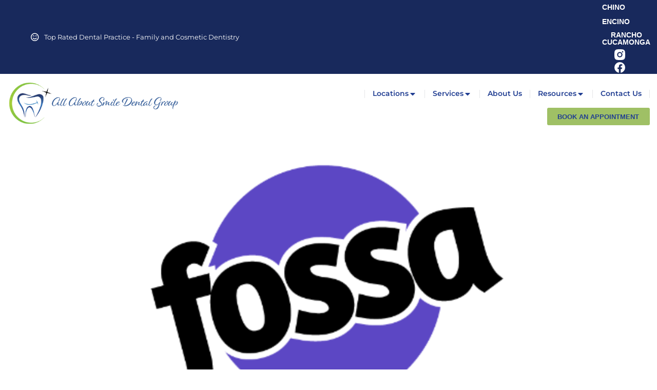

--- FILE ---
content_type: text/html; charset=UTF-8
request_url: https://allaboutsmiledentalgroup.com/client/client001/
body_size: 18835
content:
<!DOCTYPE html> 
<html lang="en-US" class="no-js"> 
<head>
<meta charset="UTF-8" />
<link rel="preload" href="https://allaboutsmiledentalgroup.com/wp-content/cache/fvm/min/1767833928-css5ec486ebdd75771bd25e574cbcaf76dbc330b18be313b06d3e4420566a595.css" as="style" media="all" /> 
<link rel="preload" href="https://allaboutsmiledentalgroup.com/wp-content/cache/fvm/min/1767833928-css0b5eb23203b663cca67d28e08d9c65c5cb8fbc14c961e3a7a62b0b746f2e3.css" as="style" media="all" /> 
<link rel="preload" href="https://allaboutsmiledentalgroup.com/wp-content/cache/fvm/min/1767833928-css68b7caf3b99ec65bddac90829a33df4f7d967da90d5499fc99329b091f7d8.css" as="style" media="all" /> 
<link rel="preload" href="https://allaboutsmiledentalgroup.com/wp-content/cache/fvm/min/1767833928-css264ef93455333b18b6908005481cdded448c7e68bf53b0f58b0c71c3983e3.css" as="style" media="all" /> 
<link rel="preload" href="https://allaboutsmiledentalgroup.com/wp-content/cache/fvm/min/1767833928-css279a74a852e8e58260ed76124b8ffeab489b3a6526e7703ba2056cdf7a5a6.css" as="style" media="all" /> 
<link rel="preload" href="https://allaboutsmiledentalgroup.com/wp-content/cache/fvm/min/1767833928-cssedbfdcc64ea3f39382d972002dca1346cc656aa63c5d302c12b458daf48f4.css" as="style" media="all" /> 
<link rel="preload" href="https://allaboutsmiledentalgroup.com/wp-content/cache/fvm/min/1767833928-css800cbe6020294887137500c0d081158471985befd004497e7be0396b5e1ea.css" as="style" media="all" /> 
<link rel="preload" href="https://allaboutsmiledentalgroup.com/wp-content/cache/fvm/min/1767833928-css5ae5dbcaea36ad8afa7848d5b2e1dbf0796c9658c2f8196add99b163184aa.css" as="style" media="all" /> 
<link rel="preload" href="https://allaboutsmiledentalgroup.com/wp-content/cache/fvm/min/1767833928-cssf44dfca9490b1656c5bb5bf7b4ee7c1c6df47b25995c8abc405f7baaa809d.css" as="style" media="all" /> 
<link rel="preload" href="https://allaboutsmiledentalgroup.com/wp-content/cache/fvm/min/1767833928-css50847aa2be9803c0fce23d46908ab8a2d6bcf18766c0c9484ffd644c2acf5.css" as="style" media="all" /> 
<link rel="preload" href="https://allaboutsmiledentalgroup.com/wp-content/cache/fvm/min/1767833928-css132d8189e20886f35dfd392ce419bec1d2b4a40d8ca31a4f1b7f0621f26f1.css" as="style" media="all" /> 
<link rel="preload" href="https://allaboutsmiledentalgroup.com/wp-content/cache/fvm/min/1767833928-cssa815c3b5e38bf769ebe28325ae0c46db39c01b1ef7b17bca97b16547eb2c6.css" as="style" media="all" /> 
<link rel="preload" href="https://allaboutsmiledentalgroup.com/wp-content/cache/fvm/min/1767833928-css33212a94bf3ba0f07797a304c2e928736aa3575fca06dfb2fa40b92da0b51.css" as="style" media="all" /> 
<link rel="preload" href="https://allaboutsmiledentalgroup.com/wp-content/cache/fvm/min/1767833928-cssb22e2a6d5532557e50398a123b08e7845a37a09ca4e90b5d9b1c636bc1f32.css" as="style" media="all" /> 
<link rel="preload" href="https://allaboutsmiledentalgroup.com/wp-content/cache/fvm/min/1767833928-csse94c3ae6562b558d5616b1f9ad9ba94609a77afba8d884c28877b0a9fe29c.css" as="style" media="all" /> 
<link rel="preload" href="https://allaboutsmiledentalgroup.com/wp-content/cache/fvm/min/1767833928-cssec288475aded4bbeee8ef0230b48136708b7f50a0b24ddc1e033d02249ec7.css" as="style" media="all" /> 
<link rel="preload" href="https://allaboutsmiledentalgroup.com/wp-content/cache/fvm/min/1767833928-css9b2efad474f274b334f82a9a11661054110d273741e3b450a4a0aa00b6651.css" as="style" media="all" /> 
<link rel="preload" href="https://allaboutsmiledentalgroup.com/wp-content/cache/fvm/min/1767833928-cssce8ab555339f78bb60d20a4e3274063121154b3d897ee7ac73c1e4d442481.css" as="style" media="all" /> 
<link rel="preload" href="https://allaboutsmiledentalgroup.com/wp-content/cache/fvm/min/1767833928-css7b3d23cfe1dcc8837e0aeec9cec8139f6df06d9c80709b863d0403336f773.css" as="style" media="all" /> 
<link rel="preload" href="https://allaboutsmiledentalgroup.com/wp-content/cache/fvm/min/1767833928-css6a140eaa72ae893bc406c29ff560f0033663cb6e57d8c17f1ae2231a0aff6.css" as="style" media="all" /> 
<link rel="preload" href="https://allaboutsmiledentalgroup.com/wp-content/cache/fvm/min/1767833928-cssb38e00efabf0d3158675bbd613726d6204133ab669e85da634fa154faecb3.css" as="style" media="all" /> 
<link rel="preload" href="https://allaboutsmiledentalgroup.com/wp-content/cache/fvm/min/1767833928-cssea127cffd7cf597c7d130a5849df2b63e4b2469693684a103db2739c77a7c.css" as="style" media="all" /> 
<link rel="preload" href="https://allaboutsmiledentalgroup.com/wp-content/cache/fvm/min/1767833928-cssa4d2479758f79032afe96f2da9d158b4b5bec09b1cef9572fe6859060c59a.css" as="style" media="all" /> 
<link rel="preload" href="https://allaboutsmiledentalgroup.com/wp-content/cache/fvm/min/1767833928-css10260a0ea645dbdcb78f4779b3f299798096a3b8fbb84a913d68a1a30710b.css" as="style" media="all" /> 
<link rel="preload" href="https://allaboutsmiledentalgroup.com/wp-content/cache/fvm/min/1767833928-css46f253f0f656989be6b080ef443b86dab5f910784e31f68ba21b8f3c32f12.css" as="style" media="all" /> 
<link rel="preload" href="https://allaboutsmiledentalgroup.com/wp-content/cache/fvm/min/1767833928-css19c861d9c4494cd456d1fc3b0feddab13e41b3cea4d1bfd5ba9c2468c88d0.css" as="style" media="all" /> 
<link rel="preload" href="https://allaboutsmiledentalgroup.com/wp-content/cache/fvm/min/1767833928-cssd5448c957801fb06fa9dc213fb38b7ebea9084e1243ee348edd5ffd64a43c.css" as="style" media="all" /> 
<link rel="preload" href="https://allaboutsmiledentalgroup.com/wp-content/cache/fvm/min/1767833928-css8dd684f602167d57eb0ebc596c558bdad9ad50b77e09cecdbfb4fb3f14527.css" as="style" media="all" /> 
<link rel="preload" href="https://allaboutsmiledentalgroup.com/wp-content/cache/fvm/min/1767833928-css3e7f1acabacbb7b7ddbcf620a7f24607ca8ef13b1ab57fac72e7e5ce9f313.css" as="style" media="all" /> 
<link rel="preload" href="https://allaboutsmiledentalgroup.com/wp-content/cache/fvm/min/1767833928-css25a61d2edd4e97f44545fa6a09780ef0531413efe2050400b3d3ad7f1f797.css" as="style" media="all" /> 
<link rel="preload" href="https://allaboutsmiledentalgroup.com/wp-content/cache/fvm/min/1767833928-cssb3f61cf0122ec014fa3ee77fbe075c79efb925772253b2dd4917bd303dc44.css" as="style" media="all" /> 
<link rel="preload" href="https://allaboutsmiledentalgroup.com/wp-content/cache/fvm/min/1767833928-cssf9433d3bc50c450bccc3dc9aa5744fad5c9629808f09783c538677ee0a881.css" as="style" media="all" /> 
<link rel="preload" href="https://allaboutsmiledentalgroup.com/wp-content/cache/fvm/min/1767833928-csscb941df70942223985415b357c04ee25b022b845a0daf3d2071b271aeb20f.css" as="style" media="all" /> 
<link rel="preload" href="https://allaboutsmiledentalgroup.com/wp-content/cache/fvm/min/1767833928-css540c6561f5a894c373413c6309edc7f2f7f33caf5b5bc0a29c970d77073d4.css" as="style" media="all" />
<script data-cfasync="false">if(navigator.userAgent.match(/MSIE|Internet Explorer/i)||navigator.userAgent.match(/Trident\/7\..*?rv:11/i)){var href=document.location.href;if(!href.match(/[?&]iebrowser/)){if(href.indexOf("?")==-1){if(href.indexOf("#")==-1){document.location.href=href+"?iebrowser=1"}else{document.location.href=href.replace("#","?iebrowser=1#")}}else{if(href.indexOf("#")==-1){document.location.href=href+"&iebrowser=1"}else{document.location.href=href.replace("#","&iebrowser=1#")}}}}</script>
<script data-cfasync="false">class FVMLoader{constructor(e){this.triggerEvents=e,this.eventOptions={passive:!0},this.userEventListener=this.triggerListener.bind(this),this.delayedScripts={normal:[],async:[],defer:[]},this.allJQueries=[]}_addUserInteractionListener(e){this.triggerEvents.forEach(t=>window.addEventListener(t,e.userEventListener,e.eventOptions))}_removeUserInteractionListener(e){this.triggerEvents.forEach(t=>window.removeEventListener(t,e.userEventListener,e.eventOptions))}triggerListener(){this._removeUserInteractionListener(this),"loading"===document.readyState?document.addEventListener("DOMContentLoaded",this._loadEverythingNow.bind(this)):this._loadEverythingNow()}async _loadEverythingNow(){this._runAllDelayedCSS(),this._delayEventListeners(),this._delayJQueryReady(this),this._handleDocumentWrite(),this._registerAllDelayedScripts(),await this._loadScriptsFromList(this.delayedScripts.normal),await this._loadScriptsFromList(this.delayedScripts.defer),await this._loadScriptsFromList(this.delayedScripts.async),await this._triggerDOMContentLoaded(),await this._triggerWindowLoad(),window.dispatchEvent(new Event("wpr-allScriptsLoaded"))}_registerAllDelayedScripts(){document.querySelectorAll("script[type=fvmdelay]").forEach(e=>{e.hasAttribute("src")?e.hasAttribute("async")&&!1!==e.async?this.delayedScripts.async.push(e):e.hasAttribute("defer")&&!1!==e.defer||"module"===e.getAttribute("data-type")?this.delayedScripts.defer.push(e):this.delayedScripts.normal.push(e):this.delayedScripts.normal.push(e)})}_runAllDelayedCSS(){document.querySelectorAll("link[rel=fvmdelay]").forEach(e=>{e.setAttribute("rel","stylesheet")})}async _transformScript(e){return await this._requestAnimFrame(),new Promise(t=>{const n=document.createElement("script");let r;[...e.attributes].forEach(e=>{let t=e.nodeName;"type"!==t&&("data-type"===t&&(t="type",r=e.nodeValue),n.setAttribute(t,e.nodeValue))}),e.hasAttribute("src")?(n.addEventListener("load",t),n.addEventListener("error",t)):(n.text=e.text,t()),e.parentNode.replaceChild(n,e)})}async _loadScriptsFromList(e){const t=e.shift();return t?(await this._transformScript(t),this._loadScriptsFromList(e)):Promise.resolve()}_delayEventListeners(){let e={};function t(t,n){!function(t){function n(n){return e[t].eventsToRewrite.indexOf(n)>=0?"wpr-"+n:n}e[t]||(e[t]={originalFunctions:{add:t.addEventListener,remove:t.removeEventListener},eventsToRewrite:[]},t.addEventListener=function(){arguments[0]=n(arguments[0]),e[t].originalFunctions.add.apply(t,arguments)},t.removeEventListener=function(){arguments[0]=n(arguments[0]),e[t].originalFunctions.remove.apply(t,arguments)})}(t),e[t].eventsToRewrite.push(n)}function n(e,t){let n=e[t];Object.defineProperty(e,t,{get:()=>n||function(){},set(r){e["wpr"+t]=n=r}})}t(document,"DOMContentLoaded"),t(window,"DOMContentLoaded"),t(window,"load"),t(window,"pageshow"),t(document,"readystatechange"),n(document,"onreadystatechange"),n(window,"onload"),n(window,"onpageshow")}_delayJQueryReady(e){let t=window.jQuery;Object.defineProperty(window,"jQuery",{get:()=>t,set(n){if(n&&n.fn&&!e.allJQueries.includes(n)){n.fn.ready=n.fn.init.prototype.ready=function(t){e.domReadyFired?t.bind(document)(n):document.addEventListener("DOMContentLoaded2",()=>t.bind(document)(n))};const t=n.fn.on;n.fn.on=n.fn.init.prototype.on=function(){if(this[0]===window){function e(e){return e.split(" ").map(e=>"load"===e||0===e.indexOf("load.")?"wpr-jquery-load":e).join(" ")}"string"==typeof arguments[0]||arguments[0]instanceof String?arguments[0]=e(arguments[0]):"object"==typeof arguments[0]&&Object.keys(arguments[0]).forEach(t=>{delete Object.assign(arguments[0],{[e(t)]:arguments[0][t]})[t]})}return t.apply(this,arguments),this},e.allJQueries.push(n)}t=n}})}async _triggerDOMContentLoaded(){this.domReadyFired=!0,await this._requestAnimFrame(),document.dispatchEvent(new Event("DOMContentLoaded2")),await this._requestAnimFrame(),window.dispatchEvent(new Event("DOMContentLoaded2")),await this._requestAnimFrame(),document.dispatchEvent(new Event("wpr-readystatechange")),await this._requestAnimFrame(),document.wpronreadystatechange&&document.wpronreadystatechange()}async _triggerWindowLoad(){await this._requestAnimFrame(),window.dispatchEvent(new Event("wpr-load")),await this._requestAnimFrame(),window.wpronload&&window.wpronload(),await this._requestAnimFrame(),this.allJQueries.forEach(e=>e(window).trigger("wpr-jquery-load")),window.dispatchEvent(new Event("wpr-pageshow")),await this._requestAnimFrame(),window.wpronpageshow&&window.wpronpageshow()}_handleDocumentWrite(){const e=new Map;document.write=document.writeln=function(t){const n=document.currentScript,r=document.createRange(),i=n.parentElement;let a=e.get(n);void 0===a&&(a=n.nextSibling,e.set(n,a));const s=document.createDocumentFragment();r.setStart(s,0),s.appendChild(r.createContextualFragment(t)),i.insertBefore(s,a)}}async _requestAnimFrame(){return new Promise(e=>requestAnimationFrame(e))}static run(){const e=new FVMLoader(["keydown","mousemove","touchmove","touchstart","touchend","wheel"]);e._addUserInteractionListener(e)}}FVMLoader.run();</script>
<meta name="viewport" content="width=device-width, initial-scale=1, maximum-scale=1, user-scalable=0"/>
<meta name='robots' content='index, follow, max-image-preview:large, max-snippet:-1, max-video-preview:-1' /><title>Fossa Entertainment - All About Smile Dental Group</title>
<link rel="canonical" href="https://allaboutsmiledentalgroup.com/client/client001/" />
<meta property="og:locale" content="en_US" />
<meta property="og:type" content="article" />
<meta property="og:title" content="Fossa Entertainment" />
<meta property="og:description" content="Nulla et consectetur ligula, ut fringilla et sit amet tempor. In sit amet neque non tellus interdum tincidunt odio." />
<meta property="og:url" content="https://allaboutsmiledentalgroup.com/client/client001/" />
<meta property="og:site_name" content="All About Smile Dental Group" />
<meta property="article:publisher" content="https://www.facebook.com/AllAboutSmileDentalGroup/" />
<meta property="og:image" content="https://allaboutsmiledentalgroup.com/wp-content/uploads/2023/02/all-about-smile-dental-cv.jpg" />
<meta property="og:image:width" content="1200" />
<meta property="og:image:height" content="675" />
<meta property="og:image:type" content="image/jpeg" />
<meta name="twitter:card" content="summary_large_image" />
<script type="application/ld+json" class="yoast-schema-graph">{"@context":"https://schema.org","@graph":[{"@type":"WebPage","@id":"https://allaboutsmiledentalgroup.com/client/client001/","url":"https://allaboutsmiledentalgroup.com/client/client001/","name":"Fossa Entertainment - All About Smile Dental Group","isPartOf":{"@id":"https://allaboutsmiledentalgroup.com/#website"},"primaryImageOfPage":{"@id":"https://allaboutsmiledentalgroup.com/client/client001/#primaryimage"},"image":{"@id":"https://allaboutsmiledentalgroup.com/client/client001/#primaryimage"},"thumbnailUrl":"https://allaboutsmiledentalgroup.com/wp-content/uploads/2022/11/lgcolor05.png","datePublished":"2022-11-20T14:25:27+00:00","inLanguage":"en-US","potentialAction":[{"@type":"ReadAction","target":["https://allaboutsmiledentalgroup.com/client/client001/"]}]},{"@type":"ImageObject","inLanguage":"en-US","@id":"https://allaboutsmiledentalgroup.com/client/client001/#primaryimage","url":"https://allaboutsmiledentalgroup.com/wp-content/uploads/2022/11/lgcolor05.png","contentUrl":"https://allaboutsmiledentalgroup.com/wp-content/uploads/2022/11/lgcolor05.png","width":600,"height":400},{"@type":"WebSite","@id":"https://allaboutsmiledentalgroup.com/#website","url":"https://allaboutsmiledentalgroup.com/","name":"All About Smile Dental Group","description":"Top Rated Dental Practice – Family &amp; Cosmetic Dentistry","publisher":{"@id":"https://allaboutsmiledentalgroup.com/#organization"},"potentialAction":[{"@type":"SearchAction","target":{"@type":"EntryPoint","urlTemplate":"https://allaboutsmiledentalgroup.com/?s={search_term_string}"},"query-input":{"@type":"PropertyValueSpecification","valueRequired":true,"valueName":"search_term_string"}}],"inLanguage":"en-US"},{"@type":"Organization","@id":"https://allaboutsmiledentalgroup.com/#organization","name":"All About Smile Dental Group","url":"https://allaboutsmiledentalgroup.com/","logo":{"@type":"ImageObject","inLanguage":"en-US","@id":"https://allaboutsmiledentalgroup.com/#/schema/logo/image/","url":"https://allaboutsmiledentalgroup.com/wp-content/uploads/2024/03/All-About-Smile-Logo-696.jpg","contentUrl":"https://allaboutsmiledentalgroup.com/wp-content/uploads/2024/03/All-About-Smile-Logo-696.jpg","width":696,"height":696,"caption":"All About Smile Dental Group"},"image":{"@id":"https://allaboutsmiledentalgroup.com/#/schema/logo/image/"},"sameAs":["https://www.facebook.com/AllAboutSmileDentalGroup/","https://www.instagram.com/allaboutsmile_dentalgroup/"]}]}</script>
<link rel="alternate" type="application/rss+xml" title="All About Smile Dental Group &raquo; Feed" href="https://allaboutsmiledentalgroup.com/feed/" />
<link rel="alternate" type="application/rss+xml" title="All About Smile Dental Group &raquo; Comments Feed" href="https://allaboutsmiledentalgroup.com/comments/feed/" />
<meta name="ti-site-data" content="eyJyIjoiMTowITc6MCEzMDowIiwibyI6Imh0dHBzOlwvXC9hbGxhYm91dHNtaWxlZGVudGFsZ3JvdXAuY29tXC93cC1hZG1pblwvYWRtaW4tYWpheC5waHA/YWN0aW9uPXRpX29ubGluZV91c2Vyc19nb29nbGUmYW1wO3A9JTJGY2xpZW50JTJGY2xpZW50MDAxJTJGJmFtcDtfd3Bub25jZT01ZDIxMjI5MzIxIn0=" /> 
<link rel="profile" href="https://gmpg.org/xfn/11" /> 
<style id='wp-img-auto-sizes-contain-inline-css' media="all">img:is([sizes=auto i],[sizes^="auto," i]){contain-intrinsic-size:3000px 1500px}</style> 
<link rel='stylesheet' id='structured-content-frontend-css' href='https://allaboutsmiledentalgroup.com/wp-content/cache/fvm/min/1767833928-css5ec486ebdd75771bd25e574cbcaf76dbc330b18be313b06d3e4420566a595.css' media='all' /> 
<link rel='stylesheet' id='contact-form-7-css' href='https://allaboutsmiledentalgroup.com/wp-content/cache/fvm/min/1767833928-css0b5eb23203b663cca67d28e08d9c65c5cb8fbc14c961e3a7a62b0b746f2e3.css' media='all' /> 
<link rel='stylesheet' id='twenty20-css' href='https://allaboutsmiledentalgroup.com/wp-content/cache/fvm/min/1767833928-css68b7caf3b99ec65bddac90829a33df4f7d967da90d5499fc99329b091f7d8.css' media='all' /> 
<link rel='stylesheet' id='the7-icon-box-widget-css' href='https://allaboutsmiledentalgroup.com/wp-content/cache/fvm/min/1767833928-css264ef93455333b18b6908005481cdded448c7e68bf53b0f58b0c71c3983e3.css' media='all' /> 
<link rel='stylesheet' id='the7-icon-widget-css' href='https://allaboutsmiledentalgroup.com/wp-content/cache/fvm/min/1767833928-css279a74a852e8e58260ed76124b8ffeab489b3a6526e7703ba2056cdf7a5a6.css' media='all' /> 
<link rel='stylesheet' id='elementor-frontend-css' href='https://allaboutsmiledentalgroup.com/wp-content/cache/fvm/min/1767833928-cssedbfdcc64ea3f39382d972002dca1346cc656aa63c5d302c12b458daf48f4.css' media='all' /> 
<link rel='stylesheet' id='widget-image-css' href='https://allaboutsmiledentalgroup.com/wp-content/cache/fvm/min/1767833928-css800cbe6020294887137500c0d081158471985befd004497e7be0396b5e1ea.css' media='all' /> 
<link rel='stylesheet' id='the7_horizontal-menu-css' href='https://allaboutsmiledentalgroup.com/wp-content/cache/fvm/min/1767833928-css5ae5dbcaea36ad8afa7848d5b2e1dbf0796c9658c2f8196add99b163184aa.css' media='all' /> 
<link rel='stylesheet' id='widget-heading-css' href='https://allaboutsmiledentalgroup.com/wp-content/cache/fvm/min/1767833928-cssf44dfca9490b1656c5bb5bf7b4ee7c1c6df47b25995c8abc405f7baaa809d.css' media='all' /> 
<link rel='stylesheet' id='the7-vertical-menu-widget-css' href='https://allaboutsmiledentalgroup.com/wp-content/cache/fvm/min/1767833928-css50847aa2be9803c0fce23d46908ab8a2d6bcf18766c0c9484ffd644c2acf5.css' media='all' /> 
<link rel='stylesheet' id='elementor-icons-css' href='https://allaboutsmiledentalgroup.com/wp-content/cache/fvm/min/1767833928-css132d8189e20886f35dfd392ce419bec1d2b4a40d8ca31a4f1b7f0621f26f1.css' media='all' /> 
<link rel='stylesheet' id='elementor-post-3177-css' href='https://allaboutsmiledentalgroup.com/wp-content/cache/fvm/min/1767833928-cssa815c3b5e38bf769ebe28325ae0c46db39c01b1ef7b17bca97b16547eb2c6.css' media='all' /> 
<link rel='stylesheet' id='elementor-post-10343-css' href='https://allaboutsmiledentalgroup.com/wp-content/cache/fvm/min/1767833928-css33212a94bf3ba0f07797a304c2e928736aa3575fca06dfb2fa40b92da0b51.css' media='all' /> 
<link rel='stylesheet' id='elementor-post-752-css' href='https://allaboutsmiledentalgroup.com/wp-content/cache/fvm/min/1767833928-cssb22e2a6d5532557e50398a123b08e7845a37a09ca4e90b5d9b1c636bc1f32.css' media='all' /> 
<link rel='stylesheet' id='dt-main-css' href='https://allaboutsmiledentalgroup.com/wp-content/cache/fvm/min/1767833928-csse94c3ae6562b558d5616b1f9ad9ba94609a77afba8d884c28877b0a9fe29c.css' media='all' /> 
<link rel='stylesheet' id='the7-custom-scrollbar-css' href='https://allaboutsmiledentalgroup.com/wp-content/cache/fvm/min/1767833928-cssec288475aded4bbeee8ef0230b48136708b7f50a0b24ddc1e033d02249ec7.css' media='all' /> 
<link rel='stylesheet' id='the7-css-vars-css' href='https://allaboutsmiledentalgroup.com/wp-content/cache/fvm/min/1767833928-css9b2efad474f274b334f82a9a11661054110d273741e3b450a4a0aa00b6651.css' media='all' /> 
<link rel='stylesheet' id='dt-custom-css' href='https://allaboutsmiledentalgroup.com/wp-content/cache/fvm/min/1767833928-cssce8ab555339f78bb60d20a4e3274063121154b3d897ee7ac73c1e4d442481.css' media='all' /> 
<link rel='stylesheet' id='dt-media-css' href='https://allaboutsmiledentalgroup.com/wp-content/cache/fvm/min/1767833928-css7b3d23cfe1dcc8837e0aeec9cec8139f6df06d9c80709b863d0403336f773.css' media='all' /> 
<link rel='stylesheet' id='the7-mega-menu-css' href='https://allaboutsmiledentalgroup.com/wp-content/cache/fvm/min/1767833928-css6a140eaa72ae893bc406c29ff560f0033663cb6e57d8c17f1ae2231a0aff6.css' media='all' /> 
<link rel='stylesheet' id='the7-elements-css' href='https://allaboutsmiledentalgroup.com/wp-content/cache/fvm/min/1767833928-cssb38e00efabf0d3158675bbd613726d6204133ab669e85da634fa154faecb3.css' media='all' /> 
<link rel='stylesheet' id='style-css' href='https://allaboutsmiledentalgroup.com/wp-content/cache/fvm/min/1767833928-cssea127cffd7cf597c7d130a5849df2b63e4b2469693684a103db2739c77a7c.css' media='all' /> 
<link rel='stylesheet' id='the7-elementor-global-css' href='https://allaboutsmiledentalgroup.com/wp-content/cache/fvm/min/1767833928-cssa4d2479758f79032afe96f2da9d158b4b5bec09b1cef9572fe6859060c59a.css' media='all' /> 
<link rel='stylesheet' id='sib-front-css-css' href='https://allaboutsmiledentalgroup.com/wp-content/cache/fvm/min/1767833928-css10260a0ea645dbdcb78f4779b3f299798096a3b8fbb84a913d68a1a30710b.css' media='all' /> 
<link rel='stylesheet' id='elementor-gf-local-montserrat-css' href='https://allaboutsmiledentalgroup.com/wp-content/cache/fvm/min/1767833928-css46f253f0f656989be6b080ef443b86dab5f910784e31f68ba21b8f3c32f12.css' media='all' /> 
<link rel='stylesheet' id='elementor-gf-local-nunitosans-css' href='https://allaboutsmiledentalgroup.com/wp-content/cache/fvm/min/1767833928-css19c861d9c4494cd456d1fc3b0feddab13e41b3cea4d1bfd5ba9c2468c88d0.css' media='all' /> 
<link rel='stylesheet' id='elementor-icons-shared-0-css' href='https://allaboutsmiledentalgroup.com/wp-content/cache/fvm/min/1767833928-cssd5448c957801fb06fa9dc213fb38b7ebea9084e1243ee348edd5ffd64a43c.css' media='all' /> 
<link rel='stylesheet' id='elementor-icons-fa-regular-css' href='https://allaboutsmiledentalgroup.com/wp-content/cache/fvm/min/1767833928-css8dd684f602167d57eb0ebc596c558bdad9ad50b77e09cecdbfb4fb3f14527.css' media='all' /> 
<link rel='stylesheet' id='elementor-icons-fa-solid-css' href='https://allaboutsmiledentalgroup.com/wp-content/cache/fvm/min/1767833928-css3e7f1acabacbb7b7ddbcf620a7f24607ca8ef13b1ab57fac72e7e5ce9f313.css' media='all' /> 
<script src="https://allaboutsmiledentalgroup.com/wp-includes/js/jquery/jquery.min.js?ver=3.7.1" id="jquery-core-js"></script>
<script src="https://allaboutsmiledentalgroup.com/wp-includes/js/jquery/jquery-migrate.min.js?ver=3.4.1" id="jquery-migrate-js"></script>
<script id="dt-above-fold-js-extra">
var dtLocal = {"themeUrl":"https://allaboutsmiledentalgroup.com/wp-content/themes/dt-the7","passText":"To view this protected post, enter the password below:","moreButtonText":{"loading":"Loading...","loadMore":"Load more"},"postID":"10344","ajaxurl":"https://allaboutsmiledentalgroup.com/wp-admin/admin-ajax.php","REST":{"baseUrl":"https://allaboutsmiledentalgroup.com/wp-json/the7/v1","endpoints":{"sendMail":"/send-mail"}},"contactMessages":{"required":"One or more fields have an error. Please check and try again.","terms":"Please accept the privacy policy.","fillTheCaptchaError":"Please, fill the captcha."},"captchaSiteKey":"","ajaxNonce":"dc470cb4f3","pageData":"","themeSettings":{"smoothScroll":"off","lazyLoading":false,"desktopHeader":{"height":""},"ToggleCaptionEnabled":"disabled","ToggleCaption":"Navigation","floatingHeader":{"showAfter":94,"showMenu":false,"height":64,"logo":{"showLogo":true,"html":"","url":"https://allaboutsmiledentalgroup.com/"}},"topLine":{"floatingTopLine":{"logo":{"showLogo":false,"html":""}}},"mobileHeader":{"firstSwitchPoint":1150,"secondSwitchPoint":600,"firstSwitchPointHeight":60,"secondSwitchPointHeight":50,"mobileToggleCaptionEnabled":"right","mobileToggleCaption":"Menu"},"stickyMobileHeaderFirstSwitch":{"logo":{"html":""}},"stickyMobileHeaderSecondSwitch":{"logo":{"html":""}},"sidebar":{"switchPoint":992},"boxedWidth":"1280px"},"elementor":{"settings":{"container_width":1350}}};
var dtShare = {"shareButtonText":{"facebook":"Share on Facebook","twitter":"Share on X","pinterest":"Pin it","linkedin":"Share on Linkedin","whatsapp":"Share on Whatsapp"},"overlayOpacity":"90"};
//# sourceURL=dt-above-fold-js-extra
</script>
<script src="https://allaboutsmiledentalgroup.com/wp-content/themes/dt-the7/js/above-the-fold.min.js?ver=14.0.1.1" id="dt-above-fold-js"></script>
<script src="https://www.googletagmanager.com/gtag/js?id=G-YX4LT358MM" id="google_gtagjs-js" async></script>
<script id="google_gtagjs-js-after">
window.dataLayer = window.dataLayer || [];function gtag(){dataLayer.push(arguments);}
gtag("set","linker",{"domains":["allaboutsmiledentalgroup.com"]});
gtag("js", new Date());
gtag("set", "developer_id.dZTNiMT", true);
gtag("config", "G-YX4LT358MM");
//# sourceURL=google_gtagjs-js-after
</script>
<script id="sib-front-js-js-extra">
var sibErrMsg = {"invalidMail":"Please fill out valid email address","requiredField":"Please fill out required fields","invalidDateFormat":"Please fill out valid date format","invalidSMSFormat":"Please fill out valid phone number"};
var ajax_sib_front_object = {"ajax_url":"https://allaboutsmiledentalgroup.com/wp-admin/admin-ajax.php","ajax_nonce":"d3ed7242f0","flag_url":"https://allaboutsmiledentalgroup.com/wp-content/plugins/mailin/img/flags/"};
//# sourceURL=sib-front-js-js-extra
</script>
<script src="https://allaboutsmiledentalgroup.com/wp-content/plugins/mailin/js/mailin-front.js?ver=1767654754" id="sib-front-js-js"></script>
<script type="text/javascript">
jQuery( document ).ready(function($) {
$(".top_bar_right").append("<div class='locationTop'><a href='https://allaboutsmiledentalgroup.com/chino-office/'>Chino</a> | <a href='https://allaboutsmiledentalgroup.com/encino-office/'>Encino</a> | <a href='https://allaboutsmiledentalgroup.com/rancho-cucamonga-office/'>Rancho Cucamonga</a></div>");
$(".top_bar_socials").html("");
$(".top_bar_socials").append("<ul><li><a target='_blank' href='https://www.facebook.com/AllAboutSmileDentalGroup/'><img src='https://allaboutsmiledentalgroup.com/wp-content/uploads/2020/11/face_soc.png' width='30' height='29' /></a></li><li><a target='_blank' href='https://www.instagram.com/allaboutsmile_dentalgroup/'><img src='https://allaboutsmiledentalgroup.com/wp-content/uploads/2020/11/ins_soc.png' /></a></li></ul>");
});
</script>
<script async src="https://www.googletagmanager.com/gtag/js?id=AW-11430057885"></script>
<script>
window.dataLayer = window.dataLayer || [];
function gtag(){dataLayer.push(arguments);}
gtag('js', new Date());
gtag('config', 'AW-11430057885');
</script>
<script>
gtag('config', 'AW-11430057885/WnWmCMSxqcoZEJ2vo8oq', {
'phone_conversion_number': '(818) 788-0651'
});
</script>
<script>(function (d) {var script = d.createElement('script'); script.type = 'text/javascript'; script.async = true; script.src = 'https://offsiteschedule.zocdoc.com/plugin/embed';var s = d.getElementsByTagName('script')[0]; s.parentNode.insertBefore(script, s);})(document);</script>
<style media="all">.e-con.e-parent:nth-of-type(n+4):not(.e-lazyloaded):not(.e-no-lazyload),.e-con.e-parent:nth-of-type(n+4):not(.e-lazyloaded):not(.e-no-lazyload) *{background-image:none!important}@media screen and (max-height:1024px){.e-con.e-parent:nth-of-type(n+3):not(.e-lazyloaded):not(.e-no-lazyload),.e-con.e-parent:nth-of-type(n+3):not(.e-lazyloaded):not(.e-no-lazyload) *{background-image:none!important}}@media screen and (max-height:640px){.e-con.e-parent:nth-of-type(n+2):not(.e-lazyloaded):not(.e-no-lazyload),.e-con.e-parent:nth-of-type(n+2):not(.e-lazyloaded):not(.e-no-lazyload) *{background-image:none!important}}</style> 
<script async src="https://www.googletagmanager.com/gtag/js?id=AW-11430057885"></script>
<script>
window.dataLayer = window.dataLayer || [];
function gtag(){dataLayer.push(arguments);}
gtag('js', new Date());
gtag('config', 'AW-11430057885');
</script>
<script>
gtag('config', 'AW-11430057885/WnWmCMSxqcoZEJ2vo8oq', {
'phone_conversion_number': '(818) 788-0651'
});
</script>
<link rel="icon" href="https://allaboutsmiledentalgroup.com/wp-content/uploads/2020/08/cropped-512Logo-192x192.jpg" sizes="192x192" /> 
<script>function setREVStartSize(e){
//window.requestAnimationFrame(function() {
window.RSIW = window.RSIW===undefined ? window.innerWidth : window.RSIW;
window.RSIH = window.RSIH===undefined ? window.innerHeight : window.RSIH;
try {
var pw = document.getElementById(e.c).parentNode.offsetWidth,
newh;
pw = pw===0 || isNaN(pw) || (e.l=="fullwidth" || e.layout=="fullwidth") ? window.RSIW : pw;
e.tabw = e.tabw===undefined ? 0 : parseInt(e.tabw);
e.thumbw = e.thumbw===undefined ? 0 : parseInt(e.thumbw);
e.tabh = e.tabh===undefined ? 0 : parseInt(e.tabh);
e.thumbh = e.thumbh===undefined ? 0 : parseInt(e.thumbh);
e.tabhide = e.tabhide===undefined ? 0 : parseInt(e.tabhide);
e.thumbhide = e.thumbhide===undefined ? 0 : parseInt(e.thumbhide);
e.mh = e.mh===undefined || e.mh=="" || e.mh==="auto" ? 0 : parseInt(e.mh,0);
if(e.layout==="fullscreen" || e.l==="fullscreen")
newh = Math.max(e.mh,window.RSIH);
else{
e.gw = Array.isArray(e.gw) ? e.gw : [e.gw];
for (var i in e.rl) if (e.gw[i]===undefined || e.gw[i]===0) e.gw[i] = e.gw[i-1];
e.gh = e.el===undefined || e.el==="" || (Array.isArray(e.el) && e.el.length==0)? e.gh : e.el;
e.gh = Array.isArray(e.gh) ? e.gh : [e.gh];
for (var i in e.rl) if (e.gh[i]===undefined || e.gh[i]===0) e.gh[i] = e.gh[i-1];
var nl = new Array(e.rl.length),
ix = 0,
sl;
e.tabw = e.tabhide>=pw ? 0 : e.tabw;
e.thumbw = e.thumbhide>=pw ? 0 : e.thumbw;
e.tabh = e.tabhide>=pw ? 0 : e.tabh;
e.thumbh = e.thumbhide>=pw ? 0 : e.thumbh;
for (var i in e.rl) nl[i] = e.rl[i]<window.RSIW ? 0 : e.rl[i];
sl = nl[0];
for (var i in nl) if (sl>nl[i] && nl[i]>0) { sl = nl[i]; ix=i;}
var m = pw>(e.gw[ix]+e.tabw+e.thumbw) ? 1 : (pw-(e.tabw+e.thumbw)) / (e.gw[ix]);
newh =  (e.gh[ix] * m) + (e.tabh + e.thumbh);
}
var el = document.getElementById(e.c);
if (el!==null && el) el.style.height = newh+"px";
el = document.getElementById(e.c+"_wrapper");
if (el!==null && el) {
el.style.height = newh+"px";
el.style.display = "block";
}
} catch(e){
console.log("Failure at Presize of Slider:" + e)
}
//});
};</script>
<style id="wp-custom-css" media="all">.single-post h2,h3,h4{margin-top:30px;margin-bottom:30px}.single-post p{margin-top:30px;margin-bottom:30px}.single-post ul,.single-post ol{margin-top:30px;margin-bottom:30px}.single-post li{margin-top:10px;margin-bottom:10px}::placeholder{color:#213E92!important;opacity:1!important}select{color:#213E92!important;font-weight:600!important}</style> 
<style id='the7-custom-inline-css' type='text/css' media="all">.sub-nav .menu-item i.fa,.sub-nav .menu-item i.fas,.sub-nav .menu-item i.far,.sub-nav .menu-item i.fab{text-align:center;width:1.25em}</style> 
</head>
<body id="the7-body" class="wp-singular client-template-default single single-client postid-10344 wp-custom-logo wp-embed-responsive wp-theme-dt-the7 wp-child-theme-dt-the7-child the7-core-ver-2.7.12 no-comments dt-responsive-on right-mobile-menu-close-icon ouside-menu-close-icon mobile-close-right-caption fade-thin-mobile-menu-close-icon fade-medium-menu-close-icon srcset-enabled btn-flat custom-btn-color custom-btn-hover-color first-switch-logo-left first-switch-menu-right second-switch-logo-left second-switch-menu-right right-mobile-menu layzr-loading-on no-avatars popup-message-style the7-ver-14.0.1.1 elementor-default elementor-kit-3177 elementor-page elementor-page-10344"> <div id="page" > <a class="skip-link screen-reader-text" href="#content">Skip to content</a> <header data-elementor-type="header" data-elementor-id="10343" class="elementor elementor-10343 elementor-location-header" data-elementor-post-type="elementor_library"> <section class="elementor-section elementor-top-section elementor-element elementor-element-990c08a elementor-section-height-min-height elementor-section-content-middle elementor-hidden-mobile elementor-section-boxed elementor-section-height-default elementor-section-items-middle" data-id="990c08a" data-element_type="section" data-settings="{&quot;background_background&quot;:&quot;classic&quot;}"> <div class="elementor-container elementor-column-gap-no"> <div class="elementor-column elementor-col-50 elementor-top-column elementor-element elementor-element-2af3c94" data-id="2af3c94" data-element_type="column"> <div class="elementor-widget-wrap elementor-element-populated"> <div class="elementor-element elementor-element-c4c398f icon-vertical-align-center elementor-widget__width-auto content-align-mobile-left elementor-widget-mobile__width-auto icon-box-vertical-align-center content-align-left icon-position-left elementor-widget elementor-widget-the7_icon_box_widget" data-id="c4c398f" data-element_type="widget" data-widget_type="the7_icon_box_widget.default"> <div class="elementor-widget-container"> <div class="the7-box-wrapper the7-elementor-widget the7_icon_box_widget-c4c398f"> <div class="box-content-wrapper"> <a class="elementor-icon-div" > <div class="elementor-icon"> <i aria-hidden="true" class="far fa-smile-beam"></i> </div> </a> <div class="box-content"> <h5 class="box-heading"> <a > Top Rated Dental Practice - Family and Cosmetic Dentistry </a> </h5> </div> </div> </div> </div> </div> </div> </div> <div class="elementor-column elementor-col-50 elementor-top-column elementor-element elementor-element-0b5a4d9" data-id="0b5a4d9" data-element_type="column"> <div class="elementor-widget-wrap elementor-element-populated"> <div class="elementor-element elementor-element-69b0b7c elementor-align-center elementor-widget__width-auto elementor-widget elementor-widget-button" data-id="69b0b7c" data-element_type="widget" data-widget_type="button.default"> <div class="elementor-widget-container"> <div class="elementor-button-wrapper"> <a class="elementor-button elementor-button-link elementor-size-xs" href="/chino-office/"> <span class="elementor-button-content-wrapper"> <span class="elementor-button-text">Chino</span> </span> </a> </div> </div> </div> <div class="elementor-element elementor-element-6f8f95a elementor-widget__width-auto elementor-widget elementor-widget-button" data-id="6f8f95a" data-element_type="widget" data-widget_type="button.default"> <div class="elementor-widget-container"> <div class="elementor-button-wrapper"> <a class="elementor-button elementor-button-link elementor-size-xs" href="/encino-office/"> <span class="elementor-button-content-wrapper"> <span class="elementor-button-text">Encino</span> </span> </a> </div> </div> </div> <div class="elementor-element elementor-element-9b69726 elementor-widget__width-auto elementor-widget elementor-widget-button" data-id="9b69726" data-element_type="widget" data-widget_type="button.default"> <div class="elementor-widget-container"> <div class="elementor-button-wrapper"> <a class="elementor-button elementor-button-link elementor-size-xs" href="/rancho-cucamonga-office/"> <span class="elementor-button-content-wrapper"> <span class="elementor-button-text">Rancho Cucamonga</span> </span> </a> </div> </div> </div> <div class="elementor-element elementor-element-ca8bb24 elementor-widget__width-auto elementor-align-center elementor-widget elementor-widget-the7_icon_widget" data-id="ca8bb24" data-element_type="widget" data-widget_type="the7_icon_widget.default"> <div class="elementor-widget-container"> <div class="the7-icon-wrapper the7-elementor-widget"><a class="elementor-icon" href="https://www.instagram.com/allaboutsmile_dentalgroup/"><svg xmlns="http://www.w3.org/2000/svg" viewBox="0 0 24 24" width="24" height="24"><path fill="none" d="M0 0h24v24H0z"></path><path d="M12 2c2.717 0 3.056.01 4.122.06 1.065.05 1.79.217 2.428.465.66.254 1.216.598 1.772 1.153a4.908 4.908 0 0 1 1.153 1.772c.247.637.415 1.363.465 2.428.047 1.066.06 1.405.06 4.122 0 2.717-.01 3.056-.06 4.122-.05 1.065-.218 1.79-.465 2.428a4.883 4.883 0 0 1-1.153 1.772 4.915 4.915 0 0 1-1.772 1.153c-.637.247-1.363.415-2.428.465-1.066.047-1.405.06-4.122.06-2.717 0-3.056-.01-4.122-.06-1.065-.05-1.79-.218-2.428-.465a4.89 4.89 0 0 1-1.772-1.153 4.904 4.904 0 0 1-1.153-1.772c-.248-.637-.415-1.363-.465-2.428C2.013 15.056 2 14.717 2 12c0-2.717.01-3.056.06-4.122.05-1.066.217-1.79.465-2.428a4.88 4.88 0 0 1 1.153-1.772A4.897 4.897 0 0 1 5.45 2.525c.638-.248 1.362-.415 2.428-.465C8.944 2.013 9.283 2 12 2zm0 5a5 5 0 1 0 0 10 5 5 0 0 0 0-10zm6.5-.25a1.25 1.25 0 0 0-2.5 0 1.25 1.25 0 0 0 2.5 0zM12 9a3 3 0 1 1 0 6 3 3 0 0 1 0-6z"></path></svg></a></div> </div> </div> <div class="elementor-element elementor-element-edc86a9 elementor-widget__width-auto elementor-align-center elementor-widget elementor-widget-the7_icon_widget" data-id="edc86a9" data-element_type="widget" data-widget_type="the7_icon_widget.default"> <div class="elementor-widget-container"> <div class="the7-icon-wrapper the7-elementor-widget"><a class="elementor-icon" href="https://www.facebook.com/AllAboutSmileDentalGroup/"><svg xmlns="http://www.w3.org/2000/svg" viewBox="0 0 24 24" width="24" height="24"><path fill="none" d="M0 0h24v24H0z"></path><path d="M12 2C6.477 2 2 6.477 2 12c0 4.991 3.657 9.128 8.438 9.879V14.89h-2.54V12h2.54V9.797c0-2.506 1.492-3.89 3.777-3.89 1.094 0 2.238.195 2.238.195v2.46h-1.26c-1.243 0-1.63.771-1.63 1.562V12h2.773l-.443 2.89h-2.33v6.989C18.343 21.129 22 16.99 22 12c0-5.523-4.477-10-10-10z"></path></svg></a></div> </div> </div> </div> </div> </div> </section> <section class="elementor-section elementor-top-section elementor-element elementor-element-1c5ec31 elementor-section-boxed elementor-section-height-default elementor-section-height-default" data-id="1c5ec31" data-element_type="section"> <div class="elementor-container elementor-column-gap-default"> <div class="elementor-column elementor-col-33 elementor-top-column elementor-element elementor-element-9014792" data-id="9014792" data-element_type="column"> <div class="elementor-widget-wrap elementor-element-populated"> <div class="elementor-element elementor-element-daf3fc7 elementor-widget__width-initial elementor-widget elementor-widget-theme-site-logo elementor-widget-image" data-id="daf3fc7" data-element_type="widget" data-widget_type="theme-site-logo.default"> <div class="elementor-widget-container"> <a href="https://allaboutsmiledentalgroup.com"> <img fetchpriority="high" width="500" height="132" src="https://allaboutsmiledentalgroup.com/wp-content/uploads/2020/09/Allaboutsmile-Logo.png" class="attachment-full size-full wp-image-2028" alt="" srcset="https://allaboutsmiledentalgroup.com/wp-content/uploads/2020/09/Allaboutsmile-Logo.png 500w, https://allaboutsmiledentalgroup.com/wp-content/uploads/2020/09/Allaboutsmile-Logo-300x79.png 300w" sizes="(max-width: 500px) 100vw, 500px" /> </a> </div> </div> </div> </div> <div class="elementor-column elementor-col-66 elementor-top-column elementor-element elementor-element-779d024" data-id="779d024" data-element_type="column"> <div class="elementor-widget-wrap elementor-element-populated"> <div class="elementor-element elementor-element-04c20d1 widget-divider-yes elementor-widget__width-auto elementor-hidden-mobile parent-item-clickable-yes sub-menu-position-left dt-sub-menu_align-left sub-icon_position-right sub-icon_align-with_text elementor-widget elementor-widget-the7_horizontal-menu" data-id="04c20d1" data-element_type="widget" data-settings="{&quot;dropdown&quot;:&quot;none&quot;,&quot;parent_is_clickable&quot;:&quot;yes&quot;}" data-widget_type="the7_horizontal-menu.default"> <div class="elementor-widget-container"> <div class="horizontal-menu-wrap"><nav class="dt-nav-menu-horizontal--main dt-nav-menu-horizontal__container justify-content-end widget-divider-yes"><ul class="dt-nav-menu-horizontal d-flex flex-row justify-content-end"><li class="item-divider" aria-hidden="true"></li><li class="menu-item menu-item-type-custom menu-item-object-custom menu-item-has-children menu-item-1392 first has-children depth-0"><a href='#' data-level='1' aria-haspopup='true' aria-expanded='false'><span class="item-content"><span class="menu-item-text"><span class="menu-text">Locations</span></span><span class="submenu-indicator" ><i aria-hidden="true" class="desktop-menu-icon fas fa-caret-down"></i><span class="submenu-mob-indicator" ></span></span></span></a><ul class="the7-e-sub-nav horizontal-sub-nav" role="group"><li class="menu-item menu-item-type-post_type menu-item-object-page menu-item-2066 first depth-1"><a href='https://allaboutsmiledentalgroup.com/chino/' data-level='2'><span class="item-content"><span class="menu-item-text"><span class="menu-text">Chino Dentist</span></span><span class="submenu-indicator" ><i aria-hidden="true" class="desktop-menu-icon fas fa-caret-right"></i><span class="submenu-mob-indicator" ></span></span></span></a></li> <li class="menu-item menu-item-type-post_type menu-item-object-page menu-item-2065 depth-1"><a href='https://allaboutsmiledentalgroup.com/encino/' data-level='2'><span class="item-content"><span class="menu-item-text"><span class="menu-text">Encino Dentist</span></span><span class="submenu-indicator" ><i aria-hidden="true" class="desktop-menu-icon fas fa-caret-right"></i><span class="submenu-mob-indicator" ></span></span></span></a></li> <li class="menu-item menu-item-type-post_type menu-item-object-page menu-item-2064 depth-1"><a href='https://allaboutsmiledentalgroup.com/rancho-cucamonga/' data-level='2'><span class="item-content"><span class="menu-item-text"><span class="menu-text">Rancho Cucamonga Dentist</span></span><span class="submenu-indicator" ><i aria-hidden="true" class="desktop-menu-icon fas fa-caret-right"></i><span class="submenu-mob-indicator" ></span></span></span></a></li> </ul></li><li class="item-divider" aria-hidden="true"></li> <li class="menu-item menu-item-type-custom menu-item-object-custom menu-item-has-children menu-item-13273 has-children depth-0"><a href='#' data-level='1' aria-haspopup='true' aria-expanded='false'><span class="item-content"><span class="menu-item-text"><span class="menu-text">Services</span></span><span class="submenu-indicator" ><i aria-hidden="true" class="desktop-menu-icon fas fa-caret-down"></i><span class="submenu-mob-indicator" ></span></span></span></a><ul class="the7-e-sub-nav horizontal-sub-nav" role="group"><li class="menu-item menu-item-type-post_type menu-item-object-page menu-item-2473 first depth-1"><a href='https://allaboutsmiledentalgroup.com/dental-implants/' data-level='2'><span class="item-content"><span class="menu-item-text"><span class="menu-text">Dental Implants</span></span><span class="submenu-indicator" ><i aria-hidden="true" class="desktop-menu-icon fas fa-caret-right"></i><span class="submenu-mob-indicator" ></span></span></span></a></li> <li class="menu-item menu-item-type-post_type menu-item-object-page menu-item-2458 depth-1"><a href='https://allaboutsmiledentalgroup.com/cosmetic-dentistry/' data-level='2'><span class="item-content"><span class="menu-item-text"><span class="menu-text">Cosmetic Dentistry</span></span><span class="submenu-indicator" ><i aria-hidden="true" class="desktop-menu-icon fas fa-caret-right"></i><span class="submenu-mob-indicator" ></span></span></span></a></li> <li class="menu-item menu-item-type-post_type menu-item-object-page menu-item-2459 depth-1"><a href='https://allaboutsmiledentalgroup.com/crowns-bridges/' data-level='2'><span class="item-content"><span class="menu-item-text"><span class="menu-text">Crowns &#038; Bridges</span></span><span class="submenu-indicator" ><i aria-hidden="true" class="desktop-menu-icon fas fa-caret-right"></i><span class="submenu-mob-indicator" ></span></span></span></a></li> <li class="menu-item menu-item-type-post_type menu-item-object-page menu-item-2464 depth-1"><a href='https://allaboutsmiledentalgroup.com/restorative-dentistry/' data-level='2'><span class="item-content"><span class="menu-item-text"><span class="menu-text">Restorative Dentistry</span></span><span class="submenu-indicator" ><i aria-hidden="true" class="desktop-menu-icon fas fa-caret-right"></i><span class="submenu-mob-indicator" ></span></span></span></a></li> <li class="menu-item menu-item-type-post_type menu-item-object-page menu-item-2467 depth-1"><a href='https://allaboutsmiledentalgroup.com/veneers/' data-level='2'><span class="item-content"><span class="menu-item-text"><span class="menu-text">Veneers</span></span><span class="submenu-indicator" ><i aria-hidden="true" class="desktop-menu-icon fas fa-caret-right"></i><span class="submenu-mob-indicator" ></span></span></span></a></li> <li class="menu-item menu-item-type-post_type menu-item-object-page menu-item-2466 depth-1"><a href='https://allaboutsmiledentalgroup.com/teeth-whitening/' data-level='2'><span class="item-content"><span class="menu-item-text"><span class="menu-text">Teeth Whitening</span></span><span class="submenu-indicator" ><i aria-hidden="true" class="desktop-menu-icon fas fa-caret-right"></i><span class="submenu-mob-indicator" ></span></span></span></a></li> <li class="menu-item menu-item-type-post_type menu-item-object-page menu-item-2461 depth-1"><a href='https://allaboutsmiledentalgroup.com/invisalign/' data-level='2'><span class="item-content"><span class="menu-item-text"><span class="menu-text">Invisalign</span></span><span class="submenu-indicator" ><i aria-hidden="true" class="desktop-menu-icon fas fa-caret-right"></i><span class="submenu-mob-indicator" ></span></span></span></a></li> <li class="menu-item menu-item-type-post_type menu-item-object-page menu-item-2465 depth-1"><a href='https://allaboutsmiledentalgroup.com/root-canals/' data-level='2'><span class="item-content"><span class="menu-item-text"><span class="menu-text">Root Canals</span></span><span class="submenu-indicator" ><i aria-hidden="true" class="desktop-menu-icon fas fa-caret-right"></i><span class="submenu-mob-indicator" ></span></span></span></a></li> <li class="menu-item menu-item-type-post_type menu-item-object-page menu-item-2463 depth-1"><a href='https://allaboutsmiledentalgroup.com/orthodontics/' data-level='2'><span class="item-content"><span class="menu-item-text"><span class="menu-text">Orthodontics</span></span><span class="submenu-indicator" ><i aria-hidden="true" class="desktop-menu-icon fas fa-caret-right"></i><span class="submenu-mob-indicator" ></span></span></span></a></li> <li class="menu-item menu-item-type-post_type menu-item-object-page menu-item-2462 depth-1"><a href='https://allaboutsmiledentalgroup.com/laser-dentistry/' data-level='2'><span class="item-content"><span class="menu-item-text"><span class="menu-text">Laser Dentistry</span></span><span class="submenu-indicator" ><i aria-hidden="true" class="desktop-menu-icon fas fa-caret-right"></i><span class="submenu-mob-indicator" ></span></span></span></a></li> </ul></li><li class="item-divider" aria-hidden="true"></li> <li class="menu-item menu-item-type-post_type menu-item-object-page menu-item-1997 depth-0"><a href='https://allaboutsmiledentalgroup.com/about-us/' data-level='1'><span class="item-content"><span class="menu-item-text"><span class="menu-text">About Us</span></span><span class="submenu-indicator" ><i aria-hidden="true" class="desktop-menu-icon fas fa-caret-down"></i><span class="submenu-mob-indicator" ></span></span></span></a></li><li class="item-divider" aria-hidden="true"></li> <li class="menu-item menu-item-type-custom menu-item-object-custom menu-item-has-children menu-item-1388 has-children depth-0"><a href='#' data-level='1' aria-haspopup='true' aria-expanded='false'><span class="item-content"><span class="menu-item-text"><span class="menu-text">Resources</span></span><span class="submenu-indicator" ><i aria-hidden="true" class="desktop-menu-icon fas fa-caret-down"></i><span class="submenu-mob-indicator" ></span></span></span></a><ul class="the7-e-sub-nav horizontal-sub-nav" role="group"><li class="menu-item menu-item-type-post_type menu-item-object-page menu-item-1969 first depth-1"><a href='https://allaboutsmiledentalgroup.com/patient-forms/' data-level='2'><span class="item-content"><span class="menu-item-text"><span class="menu-text">Patient Forms</span></span><span class="submenu-indicator" ><i aria-hidden="true" class="desktop-menu-icon fas fa-caret-right"></i><span class="submenu-mob-indicator" ></span></span></span></a></li> <li class="menu-item menu-item-type-post_type menu-item-object-page menu-item-2018 depth-1"><a href='https://allaboutsmiledentalgroup.com/faq/' data-level='2'><span class="item-content"><span class="menu-item-text"><span class="menu-text">FAQ</span></span><span class="submenu-indicator" ><i aria-hidden="true" class="desktop-menu-icon fas fa-caret-right"></i><span class="submenu-mob-indicator" ></span></span></span></a></li> <li class="menu-item menu-item-type-post_type menu-item-object-page current_page_parent menu-item-2266 depth-1"><a href='https://allaboutsmiledentalgroup.com/blog/' data-level='2'><span class="item-content"><span class="menu-item-text"><span class="menu-text">Blog</span></span><span class="submenu-indicator" ><i aria-hidden="true" class="desktop-menu-icon fas fa-caret-right"></i><span class="submenu-mob-indicator" ></span></span></span></a></li> </ul></li><li class="item-divider" aria-hidden="true"></li> <li class="menu-item menu-item-type-post_type menu-item-object-page menu-item-1996 last depth-0"><a href='https://allaboutsmiledentalgroup.com/contact-us/' data-level='1'><span class="item-content"><span class="menu-item-text"><span class="menu-text">Contact Us</span></span><span class="submenu-indicator" ><i aria-hidden="true" class="desktop-menu-icon fas fa-caret-down"></i><span class="submenu-mob-indicator" ></span></span></span></a></li><li class="item-divider" aria-hidden="true"></li> </ul></nav></div> </div> </div> <div class="elementor-element elementor-element-d7e1069 elementor-widget-mobile__width-auto elementor-hidden-desktop elementor-hidden-tablet elementor-view-default elementor-widget elementor-widget-icon" data-id="d7e1069" data-element_type="widget" data-widget_type="icon.default"> <div class="elementor-widget-container"> <div class="elementor-icon-wrapper"> <a class="elementor-icon" href="#elementor-action%3Aaction%3Dpopup%3Aopen%26settings%3DeyJpZCI6IjQ3NjEiLCJ0b2dnbGUiOmZhbHNlfQ%3D%3D"> <i aria-hidden="true" class="fas fa-align-justify"></i> </a> </div> </div> </div> <div class="elementor-element elementor-element-a6ebd4a elementor-widget-mobile__width-initial elementor-widget elementor-widget-html" data-id="a6ebd4a" data-element_type="widget" data-widget_type="html.default"> <div class="elementor-widget-container"> <div><a style='display: block; width: 200px;padding-bottom: 0px;padding-top:11px;float:right;' href='https://www.zocdoc.com/practice/all-about-smile-dental-group-70642?lock=true&isNewPatient=false&referrerType=widget' class='zd-plugin elementor-button elementor-button-link elementor-size-sm' data-type='book-button' data-practice-id='70642' title='All about Smile Dental Group' target="_blank"><span class="elementor-button-content-wrapper"> <span class="elementor-button-text">Book An Appointment</span> </span></a></div> </div> </div> </div> </div> </div> </section> </header> <div id="main" class="sidebar-none sidebar-divider-off"> <div class="main-gradient"></div> <div class="wf-wrap"> <div class="wf-container-main"> <div id="content" class="content" role="main"> <article id="post-10344" class="single-postlike post-10344 client type-client status-publish has-post-thumbnail hentry"> <div class="post-thumbnail"><img class="preload-me lazy-load aspect" src="data:image/svg+xml,%3Csvg%20xmlns%3D&#39;http%3A%2F%2Fwww.w3.org%2F2000%2Fsvg&#39;%20viewBox%3D&#39;0%200%20600%20300&#39;%2F%3E" data-src="https://allaboutsmiledentalgroup.com/wp-content/uploads/2022/11/lgcolor05-600x300.png" data-srcset="https://allaboutsmiledentalgroup.com/wp-content/uploads/2022/11/lgcolor05-600x300.png 600w" loading="eager" style="--ratio: 600 / 300" sizes="(max-width: 600px) 100vw, 600px" width="600" height="300" title="lgcolor05" alt="" /></div><div class="entry-content"> <div data-elementor-type="wp-post" data-elementor-id="10344" class="elementor elementor-10344" data-elementor-post-type="client"> <section class="elementor-section elementor-top-section elementor-element elementor-element-479acec elementor-section-boxed elementor-section-height-default elementor-section-height-default" data-id="479acec" data-element_type="section"> <div class="elementor-container elementor-column-gap-wider"> <div class="elementor-column elementor-col-100 elementor-top-column elementor-element elementor-element-ca5c3a0" data-id="ca5c3a0" data-element_type="column"> <div class="elementor-widget-wrap elementor-element-populated"> <div class="elementor-element elementor-element-ba73454 elementor-widget elementor-widget-text-editor" data-id="ba73454" data-element_type="widget" data-widget_type="text-editor.default"> <div class="elementor-widget-container"> <p>Donec non congue quam. Cras iaculis dui at pellentesque malesuada. Aliquam erat volutpat. Nunc at sagittis tortor. Morbi pulvinar auctor finibus. Vivamus ex mi, vulputate id ultricies eu, consequat a felis. In hac habitasse platea dictumst. Pellentesque ante metus, dictum id leo ac, mollis placerat dui.</p><p>Ut facilisis consequat dolor, a laoreet sem congue at. Aenean pulvinar ultricies vehicula. Aenean elementum nunc ut urna aliquet ultrices. Mauris sed velit iaculis, egestas libero et, ullamcorper ligula.</p> </div> </div> </div> </div> </div> </section> </div> <span class="cp-load-after-post"></span></div> </article> </div> </div> </div> </div> <footer id="footer" class="footer solid-bg elementor-footer" role="contentinfo"> <div class="wf-wrap"> <div class="wf-container-footer"> <div class="wf-container"> <footer data-elementor-type="footer" data-elementor-id="752" class="elementor elementor-752 elementor-location-footer" data-elementor-post-type="elementor_library"> <section class="elementor-section elementor-top-section elementor-element elementor-element-286ed41 elementor-section-boxed elementor-section-height-default elementor-section-height-default" data-id="286ed41" data-element_type="section" data-settings="{&quot;background_background&quot;:&quot;gradient&quot;}"> <div class="elementor-container elementor-column-gap-default"> <div class="elementor-column elementor-col-33 elementor-top-column elementor-element elementor-element-1f4690d" data-id="1f4690d" data-element_type="column" data-settings="{&quot;background_background&quot;:&quot;classic&quot;}"> <div class="elementor-widget-wrap elementor-element-populated"> <div class="elementor-element elementor-element-7172392 elementor-widget__width-auto elementor-widget elementor-widget-image" data-id="7172392" data-element_type="widget" data-widget_type="image.default"> <div class="elementor-widget-container"> <img width="350" height="46" src="https://allaboutsmiledentalgroup.com/wp-content/uploads/2020/04/All-About-Smile-Logo-white.png" class="attachment-full size-full wp-image-12956" alt="" srcset="https://allaboutsmiledentalgroup.com/wp-content/uploads/2020/04/All-About-Smile-Logo-white.png 350w, https://allaboutsmiledentalgroup.com/wp-content/uploads/2020/04/All-About-Smile-Logo-white-300x39.png 300w" sizes="(max-width: 350px) 100vw, 350px" /> </div> </div> <div class="elementor-element elementor-element-88c9c5a elementor-widget__width-initial elementor-widget elementor-widget-text-editor" data-id="88c9c5a" data-element_type="widget" data-widget_type="text-editor.default"> <div class="elementor-widget-container"> <p>Welcome to All About Smile Dental Group, where smiles come first.</p><p>Located in Chino, CA for over 30 years and now in Encino as well as Rancho Cucamonga, we provide family and cosmetic dentistry in an environment that patients of all ages will enjoy. Our staff truly cares about you, treating you like family and making you feel at home.</p> </div> </div> </div> </div> <div class="elementor-column elementor-col-33 elementor-top-column elementor-element elementor-element-68d9c01" data-id="68d9c01" data-element_type="column" data-settings="{&quot;background_background&quot;:&quot;classic&quot;}"> <div class="elementor-widget-wrap elementor-element-populated"> <div class="elementor-element elementor-element-caa132b elementor-widget elementor-widget-heading" data-id="caa132b" data-element_type="widget" data-widget_type="heading.default"> <div class="elementor-widget-container"> <h4 class="elementor-heading-title elementor-size-default">Our Offices</h4> </div> </div> <div class="elementor-element elementor-element-0b703f9 content-align-left icon-box-vertical-align-top icon-position-left icon-vertical-align-start elementor-widget elementor-widget-the7_icon_box_widget" data-id="0b703f9" data-element_type="widget" data-widget_type="the7_icon_box_widget.default"> <div class="elementor-widget-container"> <div class="the7-box-wrapper the7-elementor-widget the7_icon_box_widget-0b703f9"> <div class="box-content-wrapper"> <a class="elementor-icon-div" > <div class="elementor-icon"> <i aria-hidden="true" class="fas fa-tooth"></i> </div> </a> <div class="box-content"> <h5 class="box-heading"> <a > Chino </a> </h5> <div class="box-description"><a href="tel:9095911745" style="color:#fff; text-decoration:none;">Tel: (909) 591-1745</a><br>12604 Central Avenue, Chino, CA 91710</div> </div> </div> </div> </div> </div> <div class="elementor-element elementor-element-d820b78 content-align-left icon-box-vertical-align-top icon-position-left icon-vertical-align-start elementor-widget elementor-widget-the7_icon_box_widget" data-id="d820b78" data-element_type="widget" data-widget_type="the7_icon_box_widget.default"> <div class="elementor-widget-container"> <div class="the7-box-wrapper the7-elementor-widget the7_icon_box_widget-d820b78"> <div class="box-content-wrapper"> <a class="elementor-icon-div" > <div class="elementor-icon"> <i aria-hidden="true" class="fas fa-tooth"></i> </div> </a> <div class="box-content"> <h5 class="box-heading"> <a > Encino </a> </h5> <div class="box-description"><a href="tel:8187880651" style="color:#fff; text-decoration:none;">Tel: (818) 788-0651</a><br>16133 Ventura Blvd, #1120 Encino, CA 91436</div> </div> </div> </div> </div> </div> <div class="elementor-element elementor-element-75b68da content-align-left icon-box-vertical-align-top icon-position-left icon-vertical-align-start elementor-widget elementor-widget-the7_icon_box_widget" data-id="75b68da" data-element_type="widget" data-widget_type="the7_icon_box_widget.default"> <div class="elementor-widget-container"> <div class="the7-box-wrapper the7-elementor-widget the7_icon_box_widget-75b68da"> <div class="box-content-wrapper"> <a class="elementor-icon-div" > <div class="elementor-icon"> <i aria-hidden="true" class="fas fa-tooth"></i> </div> </a> <div class="box-content"> <h5 class="box-heading"> <a > Rancho Cucamonga </a> </h5> <div class="box-description"><a href="tel:9099876643" style="color:#fff; text-decoration:none;">Tel: (909) 987-6643</a><br>10630 Town Center Drive, Suite 131<br>Rancho Cucamonga, CA 91730</div> </div> </div> </div> </div> </div> </div> </div> <div class="elementor-column elementor-col-33 elementor-top-column elementor-element elementor-element-5ede4d2" data-id="5ede4d2" data-element_type="column" data-settings="{&quot;background_background&quot;:&quot;classic&quot;}"> <div class="elementor-widget-wrap elementor-element-populated"> <div class="elementor-element elementor-element-05c812f elementor-widget elementor-widget-heading" data-id="05c812f" data-element_type="widget" data-widget_type="heading.default"> <div class="elementor-widget-container"> <h4 class="elementor-heading-title elementor-size-default">Our services</h4> </div> </div> <div class="elementor-element elementor-element-9a29420 dt-nav-menu_align-mobile-center dt-nav-menu_align-left dt-sub-menu_align-left elementor-widget elementor-widget-the7_nav-menu" data-id="9a29420" data-element_type="widget" data-settings="{&quot;submenu_display&quot;:&quot;on_item_click&quot;}" data-widget_type="the7_nav-menu.default"> <div class="elementor-widget-container"> <nav class="dt-nav-menu--main dt-nav-menu__container dt-sub-menu-display-on_item_click dt-icon-align-with_text dt-icon-position-right dt-sub-icon-position-right dt-sub-icon-align-with_text"><ul class="dt-nav-menu"><li class="menu-item menu-item-type-post_type menu-item-object-page menu-item-13219 first depth-0"><a href='https://allaboutsmiledentalgroup.com/about-us/' data-level='1'><span class="item-content"><span class="menu-item-text"><span class="menu-text">About Us</span></span></span><span class="right next-level-button" data-icon = "fas fa-caret-down"><i aria-hidden="true" class="open-button fas fa-caret-right"></i> <i aria-hidden="true" class="icon-active fas fa-caret-down"></i></span></a></li> <li class="menu-item menu-item-type-post_type menu-item-object-page current_page_parent menu-item-13218 depth-0"><a href='https://allaboutsmiledentalgroup.com/blog/' data-level='1'><span class="item-content"><span class="menu-item-text"><span class="menu-text">Blog</span></span></span><span class="right next-level-button" data-icon = "fas fa-caret-down"><i aria-hidden="true" class="open-button fas fa-caret-right"></i> <i aria-hidden="true" class="icon-active fas fa-caret-down"></i></span></a></li> <li class="menu-item menu-item-type-post_type menu-item-object-page menu-item-13220 depth-0"><a href='https://allaboutsmiledentalgroup.com/contact-us/' data-level='1'><span class="item-content"><span class="menu-item-text"><span class="menu-text">Contact Us</span></span></span><span class="right next-level-button" data-icon = "fas fa-caret-down"><i aria-hidden="true" class="open-button fas fa-caret-right"></i> <i aria-hidden="true" class="icon-active fas fa-caret-down"></i></span></a></li> <li class="menu-item menu-item-type-post_type menu-item-object-page menu-item-13221 last depth-0"><a href='https://allaboutsmiledentalgroup.com/faq/' data-level='1'><span class="item-content"><span class="menu-item-text"><span class="menu-text">FAQ</span></span></span><span class="right next-level-button" data-icon = "fas fa-caret-down"><i aria-hidden="true" class="open-button fas fa-caret-right"></i> <i aria-hidden="true" class="icon-active fas fa-caret-down"></i></span></a></li> </ul></nav> </div> </div> <div class="elementor-element elementor-element-00d85b6 elementor-widget__width-auto elementor-align-center elementor-widget elementor-widget-the7_icon_widget" data-id="00d85b6" data-element_type="widget" data-widget_type="the7_icon_widget.default"> <div class="elementor-widget-container"> <div class="the7-icon-wrapper the7-elementor-widget"><a class="elementor-icon" href="https://www.instagram.com/allaboutsmile_dentalgroup/" target="_blank"><svg xmlns="http://www.w3.org/2000/svg" viewBox="0 0 24 24" width="24" height="24"><path fill="none" d="M0 0h24v24H0z"></path><path d="M12 2c2.717 0 3.056.01 4.122.06 1.065.05 1.79.217 2.428.465.66.254 1.216.598 1.772 1.153a4.908 4.908 0 0 1 1.153 1.772c.247.637.415 1.363.465 2.428.047 1.066.06 1.405.06 4.122 0 2.717-.01 3.056-.06 4.122-.05 1.065-.218 1.79-.465 2.428a4.883 4.883 0 0 1-1.153 1.772 4.915 4.915 0 0 1-1.772 1.153c-.637.247-1.363.415-2.428.465-1.066.047-1.405.06-4.122.06-2.717 0-3.056-.01-4.122-.06-1.065-.05-1.79-.218-2.428-.465a4.89 4.89 0 0 1-1.772-1.153 4.904 4.904 0 0 1-1.153-1.772c-.248-.637-.415-1.363-.465-2.428C2.013 15.056 2 14.717 2 12c0-2.717.01-3.056.06-4.122.05-1.066.217-1.79.465-2.428a4.88 4.88 0 0 1 1.153-1.772A4.897 4.897 0 0 1 5.45 2.525c.638-.248 1.362-.415 2.428-.465C8.944 2.013 9.283 2 12 2zm0 5a5 5 0 1 0 0 10 5 5 0 0 0 0-10zm6.5-.25a1.25 1.25 0 0 0-2.5 0 1.25 1.25 0 0 0 2.5 0zM12 9a3 3 0 1 1 0 6 3 3 0 0 1 0-6z"></path></svg></a></div> </div> </div> <div class="elementor-element elementor-element-787171d elementor-widget__width-auto elementor-align-center elementor-widget elementor-widget-the7_icon_widget" data-id="787171d" data-element_type="widget" data-widget_type="the7_icon_widget.default"> <div class="elementor-widget-container"> <div class="the7-icon-wrapper the7-elementor-widget"><a class="elementor-icon" href="https://www.facebook.com/AllAboutSmileDentalGroup/" target="_blank"><svg xmlns="http://www.w3.org/2000/svg" viewBox="0 0 24 24" width="24" height="24"><path fill="none" d="M0 0h24v24H0z"></path><path d="M12 2C6.477 2 2 6.477 2 12c0 4.991 3.657 9.128 8.438 9.879V14.89h-2.54V12h2.54V9.797c0-2.506 1.492-3.89 3.777-3.89 1.094 0 2.238.195 2.238.195v2.46h-1.26c-1.243 0-1.63.771-1.63 1.562V12h2.773l-.443 2.89h-2.33v6.989C18.343 21.129 22 16.99 22 12c0-5.523-4.477-10-10-10z"></path></svg></a></div> </div> </div> </div> </div> </div> </section> <section class="elementor-section elementor-top-section elementor-element elementor-element-68523834 elementor-section-height-min-height elementor-section-full_width elementor-section-height-default elementor-section-items-middle" data-id="68523834" data-element_type="section" data-settings="{&quot;background_background&quot;:&quot;classic&quot;}"> <div class="elementor-background-overlay"></div> <div class="elementor-container elementor-column-gap-no"> <div class="elementor-column elementor-col-100 elementor-top-column elementor-element elementor-element-7df1c0f0" data-id="7df1c0f0" data-element_type="column"> <div class="elementor-widget-wrap elementor-element-populated"> <section class="elementor-section elementor-inner-section elementor-element elementor-element-bc3caa9 elementor-section-height-min-height elementor-reverse-mobile elementor-section-boxed elementor-section-height-default" data-id="bc3caa9" data-element_type="section"> <div class="elementor-container elementor-column-gap-wider"> <div class="elementor-column elementor-col-50 elementor-inner-column elementor-element elementor-element-d1600a3" data-id="d1600a3" data-element_type="column"> <div class="elementor-widget-wrap elementor-element-populated"> <div class="elementor-element elementor-element-d7dcd80 elementor-widget__width-initial elementor-widget elementor-widget-text-editor" data-id="d7dcd80" data-element_type="widget" data-widget_type="text-editor.default"> <div class="elementor-widget-container"> All About Smile Dental Group. All Rights Reserved. This website is for marketing and advertising purposes only. Nothing on this website shall be considered medical advice or dental advice. If you have any questions about dental services please contact our office. We have offices in Encino, Chino and Rancho Cucamonga. All Smiles Dental Group is a Family and Cosmetic Dental Practice. </div> </div> <div class="elementor-element elementor-element-5de9a1c elementor-widget elementor-widget-text-editor" data-id="5de9a1c" data-element_type="widget" data-widget_type="text-editor.default"> <div class="elementor-widget-container"> © 2025 All About Smile Dental Group. All rights reserved. </div> </div> </div> </div> <div class="elementor-column elementor-col-50 elementor-inner-column elementor-element elementor-element-1c5c8ab" data-id="1c5c8ab" data-element_type="column"> <div class="elementor-widget-wrap elementor-element-populated"> <div class="elementor-element elementor-element-55277cb elementor-widget__width-auto elementor-mobile-align-center elementor-widget-mobile__width-inherit elementor-widget elementor-widget-the7_button_widget" data-id="55277cb" data-element_type="widget" data-widget_type="the7_button_widget.default"> <div class="elementor-widget-container"> <div class="elementor-button-wrapper"><a href="https://allaboutsmiledentalgroup.com/cookie-policy/" class="box-button elementor-button elementor-size-sm">Cookie policy</a></div> </div> </div> <div class="elementor-element elementor-element-b6707c0 elementor-widget__width-auto elementor-mobile-align-center elementor-widget-mobile__width-inherit elementor-widget elementor-widget-the7_button_widget" data-id="b6707c0" data-element_type="widget" data-widget_type="the7_button_widget.default"> <div class="elementor-widget-container"> <div class="elementor-button-wrapper"><a href="https://allaboutsmiledentalgroup.com/terms-conditions/" class="box-button elementor-button elementor-size-sm">Terms &amp; conditions</a></div> </div> </div> </div> </div> </div> </section> </div> </div> </div> </section> </footer> </div> </div> </div> </footer> <a href="#" class="scroll-top scroll-top-elementor-icon"> <svg xmlns="http://www.w3.org/2000/svg" viewBox="0 0 24 24" width="24" height="24"><path fill="none" d="M0 0h24v24H0z"></path><path d="M13 7.828V20h-2V7.828l-5.364 5.364-1.414-1.414L12 4l7.778 7.778-1.414 1.414L13 7.828z"></path></svg> <span class="screen-reader-text">Go to Top</span> </a> </div> 
<script>
window.RS_MODULES = window.RS_MODULES || {};
window.RS_MODULES.modules = window.RS_MODULES.modules || {};
window.RS_MODULES.waiting = window.RS_MODULES.waiting || [];
window.RS_MODULES.defered = true;
window.RS_MODULES.moduleWaiting = window.RS_MODULES.moduleWaiting || {};
window.RS_MODULES.type = 'compiled';
</script>
<script type="speculationrules">
{"prefetch":[{"source":"document","where":{"and":[{"href_matches":"/*"},{"not":{"href_matches":["/wp-*.php","/wp-admin/*","/wp-content/uploads/*","/wp-content/*","/wp-content/plugins/*","/wp-content/themes/dt-the7-child/*","/wp-content/themes/dt-the7/*","/*\\?(.+)"]}},{"not":{"selector_matches":"a[rel~=\"nofollow\"]"}},{"not":{"selector_matches":".no-prefetch, .no-prefetch a"}}]},"eagerness":"conservative"}]}
</script>
<script>window.wpsc_print_css_uri = 'https://allaboutsmiledentalgroup.com/wp-content/plugins/structured-content/dist/print.css';</script>
<div data-elementor-type="popup" data-elementor-id="4761" class="elementor elementor-4761 elementor-location-popup" data-elementor-settings="{&quot;entrance_animation&quot;:&quot;fadeIn&quot;,&quot;exit_animation&quot;:&quot;fadeIn&quot;,&quot;entrance_animation_duration&quot;:{&quot;unit&quot;:&quot;px&quot;,&quot;size&quot;:0.40000000000000002220446049250313080847263336181640625,&quot;sizes&quot;:[]},&quot;prevent_scroll&quot;:&quot;yes&quot;,&quot;avoid_multiple_popups&quot;:&quot;yes&quot;,&quot;the7_scrollbar&quot;:&quot;yes&quot;,&quot;entrance_animation_mobile&quot;:&quot;slideInLeft&quot;,&quot;exit_animation_mobile&quot;:&quot;slideInLeft&quot;,&quot;a11y_navigation&quot;:&quot;yes&quot;,&quot;timing&quot;:[]}" data-elementor-post-type="elementor_library"> <section class="elementor-section elementor-top-section elementor-element elementor-element-4a9cc7c elementor-section-height-full elementor-section-boxed elementor-section-height-default elementor-section-items-middle" data-id="4a9cc7c" data-element_type="section" data-settings="{&quot;background_background&quot;:&quot;classic&quot;}"> <div class="elementor-container elementor-column-gap-no"> <div class="elementor-column elementor-col-100 elementor-top-column elementor-element elementor-element-386f72ea" data-id="386f72ea" data-element_type="column"> <div class="elementor-widget-wrap elementor-element-populated"> <div class="elementor-element elementor-element-d000246 elementor-widget__width-initial elementor-widget elementor-widget-image" data-id="d000246" data-element_type="widget" data-widget_type="image.default"> <div class="elementor-widget-container"> <img width="500" height="132" src="https://allaboutsmiledentalgroup.com/wp-content/uploads/2020/09/Allaboutsmile-Logo.png" class="attachment-large size-large wp-image-2028" alt="" srcset="https://allaboutsmiledentalgroup.com/wp-content/uploads/2020/09/Allaboutsmile-Logo.png 500w, https://allaboutsmiledentalgroup.com/wp-content/uploads/2020/09/Allaboutsmile-Logo-300x79.png 300w" sizes="(max-width: 500px) 100vw, 500px" /> </div> </div> <div class="elementor-element elementor-element-a0f1620 widget-divider-yes dt-nav-menu_align-left dt-sub-menu_align-left elementor-widget elementor-widget-the7_nav-menu" data-id="a0f1620" data-element_type="widget" data-settings="{&quot;submenu_display&quot;:&quot;on_click&quot;}" data-widget_type="the7_nav-menu.default"> <div class="elementor-widget-container"> <nav class="dt-nav-menu--main dt-nav-menu__container dt-sub-menu-display-on_click dt-icon-align-side dt-icon-position-right dt-sub-icon-position-right dt-sub-icon-align-side first-item-border-hide"><ul class="dt-nav-menu"><li class="menu-item menu-item-type-custom menu-item-object-custom menu-item-has-children menu-item-1392 first has-children depth-0"><a href='#' data-level='1' aria-haspopup='true' aria-expanded='false'><span class="item-content"><span class="menu-item-text"><span class="menu-text">Locations</span></span></span><span class="right next-level-button" data-icon = ""><svg xmlns="http://www.w3.org/2000/svg" viewBox="0 0 24 24" width="24" height="24"><path fill="none" d="M0 0h24v24H0z"></path><path d="M12 13.172l4.95-4.95 1.414 1.414L12 16 5.636 9.636 7.05 8.222z"></path></svg> <svg xmlns="http://www.w3.org/2000/svg" viewBox="0 0 24 24" width="24" height="24"><path fill="none" d="M0 0h24v24H0z"></path><path d="M12 10.828l-4.95 4.95-1.414-1.414L12 8l6.364 6.364-1.414 1.414z"></path></svg></span></a><ul class="the7-e-sub-nav vertical-sub-nav hover-style-bg" role="group"><li class="menu-item menu-item-type-post_type menu-item-object-page menu-item-2066 first depth-1"><a href='https://allaboutsmiledentalgroup.com/chino/' data-level='2'><span class="item-content"><span class="menu-item-text"><span class="menu-text">Chino Dentist</span></span></span><span class="right next-level-button" data-icon = ""><svg xmlns="http://www.w3.org/2000/svg" viewBox="0 0 24 24" width="24" height="24"><path fill="none" d="M0 0h24v24H0z"></path><path d="M12 13.172l4.95-4.95 1.414 1.414L12 16 5.636 9.636 7.05 8.222z"></path></svg> <svg xmlns="http://www.w3.org/2000/svg" viewBox="0 0 24 24" width="24" height="24"><path fill="none" d="M0 0h24v24H0z"></path><path d="M12 10.828l-4.95 4.95-1.414-1.414L12 8l6.364 6.364-1.414 1.414z"></path></svg></span></a></li> <li class="menu-item menu-item-type-post_type menu-item-object-page menu-item-2065 depth-1"><a href='https://allaboutsmiledentalgroup.com/encino/' data-level='2'><span class="item-content"><span class="menu-item-text"><span class="menu-text">Encino Dentist</span></span></span><span class="right next-level-button" data-icon = ""><svg xmlns="http://www.w3.org/2000/svg" viewBox="0 0 24 24" width="24" height="24"><path fill="none" d="M0 0h24v24H0z"></path><path d="M12 13.172l4.95-4.95 1.414 1.414L12 16 5.636 9.636 7.05 8.222z"></path></svg> <svg xmlns="http://www.w3.org/2000/svg" viewBox="0 0 24 24" width="24" height="24"><path fill="none" d="M0 0h24v24H0z"></path><path d="M12 10.828l-4.95 4.95-1.414-1.414L12 8l6.364 6.364-1.414 1.414z"></path></svg></span></a></li> <li class="menu-item menu-item-type-post_type menu-item-object-page menu-item-2064 depth-1"><a href='https://allaboutsmiledentalgroup.com/rancho-cucamonga/' data-level='2'><span class="item-content"><span class="menu-item-text"><span class="menu-text">Rancho Cucamonga Dentist</span></span></span><span class="right next-level-button" data-icon = ""><svg xmlns="http://www.w3.org/2000/svg" viewBox="0 0 24 24" width="24" height="24"><path fill="none" d="M0 0h24v24H0z"></path><path d="M12 13.172l4.95-4.95 1.414 1.414L12 16 5.636 9.636 7.05 8.222z"></path></svg> <svg xmlns="http://www.w3.org/2000/svg" viewBox="0 0 24 24" width="24" height="24"><path fill="none" d="M0 0h24v24H0z"></path><path d="M12 10.828l-4.95 4.95-1.414-1.414L12 8l6.364 6.364-1.414 1.414z"></path></svg></span></a></li> </ul></li> <li class="menu-item menu-item-type-custom menu-item-object-custom menu-item-has-children menu-item-13273 has-children depth-0"><a href='#' data-level='1' aria-haspopup='true' aria-expanded='false'><span class="item-content"><span class="menu-item-text"><span class="menu-text">Services</span></span></span><span class="right next-level-button" data-icon = ""><svg xmlns="http://www.w3.org/2000/svg" viewBox="0 0 24 24" width="24" height="24"><path fill="none" d="M0 0h24v24H0z"></path><path d="M12 13.172l4.95-4.95 1.414 1.414L12 16 5.636 9.636 7.05 8.222z"></path></svg> <svg xmlns="http://www.w3.org/2000/svg" viewBox="0 0 24 24" width="24" height="24"><path fill="none" d="M0 0h24v24H0z"></path><path d="M12 10.828l-4.95 4.95-1.414-1.414L12 8l6.364 6.364-1.414 1.414z"></path></svg></span></a><ul class="the7-e-sub-nav vertical-sub-nav hover-style-bg" role="group"><li class="menu-item menu-item-type-post_type menu-item-object-page menu-item-2473 first depth-1"><a href='https://allaboutsmiledentalgroup.com/dental-implants/' data-level='2'><span class="item-content"><span class="menu-item-text"><span class="menu-text">Dental Implants</span></span></span><span class="right next-level-button" data-icon = ""><svg xmlns="http://www.w3.org/2000/svg" viewBox="0 0 24 24" width="24" height="24"><path fill="none" d="M0 0h24v24H0z"></path><path d="M12 13.172l4.95-4.95 1.414 1.414L12 16 5.636 9.636 7.05 8.222z"></path></svg> <svg xmlns="http://www.w3.org/2000/svg" viewBox="0 0 24 24" width="24" height="24"><path fill="none" d="M0 0h24v24H0z"></path><path d="M12 10.828l-4.95 4.95-1.414-1.414L12 8l6.364 6.364-1.414 1.414z"></path></svg></span></a></li> <li class="menu-item menu-item-type-post_type menu-item-object-page menu-item-2458 depth-1"><a href='https://allaboutsmiledentalgroup.com/cosmetic-dentistry/' data-level='2'><span class="item-content"><span class="menu-item-text"><span class="menu-text">Cosmetic Dentistry</span></span></span><span class="right next-level-button" data-icon = ""><svg xmlns="http://www.w3.org/2000/svg" viewBox="0 0 24 24" width="24" height="24"><path fill="none" d="M0 0h24v24H0z"></path><path d="M12 13.172l4.95-4.95 1.414 1.414L12 16 5.636 9.636 7.05 8.222z"></path></svg> <svg xmlns="http://www.w3.org/2000/svg" viewBox="0 0 24 24" width="24" height="24"><path fill="none" d="M0 0h24v24H0z"></path><path d="M12 10.828l-4.95 4.95-1.414-1.414L12 8l6.364 6.364-1.414 1.414z"></path></svg></span></a></li> <li class="menu-item menu-item-type-post_type menu-item-object-page menu-item-2459 depth-1"><a href='https://allaboutsmiledentalgroup.com/crowns-bridges/' data-level='2'><span class="item-content"><span class="menu-item-text"><span class="menu-text">Crowns &#038; Bridges</span></span></span><span class="right next-level-button" data-icon = ""><svg xmlns="http://www.w3.org/2000/svg" viewBox="0 0 24 24" width="24" height="24"><path fill="none" d="M0 0h24v24H0z"></path><path d="M12 13.172l4.95-4.95 1.414 1.414L12 16 5.636 9.636 7.05 8.222z"></path></svg> <svg xmlns="http://www.w3.org/2000/svg" viewBox="0 0 24 24" width="24" height="24"><path fill="none" d="M0 0h24v24H0z"></path><path d="M12 10.828l-4.95 4.95-1.414-1.414L12 8l6.364 6.364-1.414 1.414z"></path></svg></span></a></li> <li class="menu-item menu-item-type-post_type menu-item-object-page menu-item-2464 depth-1"><a href='https://allaboutsmiledentalgroup.com/restorative-dentistry/' data-level='2'><span class="item-content"><span class="menu-item-text"><span class="menu-text">Restorative Dentistry</span></span></span><span class="right next-level-button" data-icon = ""><svg xmlns="http://www.w3.org/2000/svg" viewBox="0 0 24 24" width="24" height="24"><path fill="none" d="M0 0h24v24H0z"></path><path d="M12 13.172l4.95-4.95 1.414 1.414L12 16 5.636 9.636 7.05 8.222z"></path></svg> <svg xmlns="http://www.w3.org/2000/svg" viewBox="0 0 24 24" width="24" height="24"><path fill="none" d="M0 0h24v24H0z"></path><path d="M12 10.828l-4.95 4.95-1.414-1.414L12 8l6.364 6.364-1.414 1.414z"></path></svg></span></a></li> <li class="menu-item menu-item-type-post_type menu-item-object-page menu-item-2467 depth-1"><a href='https://allaboutsmiledentalgroup.com/veneers/' data-level='2'><span class="item-content"><span class="menu-item-text"><span class="menu-text">Veneers</span></span></span><span class="right next-level-button" data-icon = ""><svg xmlns="http://www.w3.org/2000/svg" viewBox="0 0 24 24" width="24" height="24"><path fill="none" d="M0 0h24v24H0z"></path><path d="M12 13.172l4.95-4.95 1.414 1.414L12 16 5.636 9.636 7.05 8.222z"></path></svg> <svg xmlns="http://www.w3.org/2000/svg" viewBox="0 0 24 24" width="24" height="24"><path fill="none" d="M0 0h24v24H0z"></path><path d="M12 10.828l-4.95 4.95-1.414-1.414L12 8l6.364 6.364-1.414 1.414z"></path></svg></span></a></li> <li class="menu-item menu-item-type-post_type menu-item-object-page menu-item-2466 depth-1"><a href='https://allaboutsmiledentalgroup.com/teeth-whitening/' data-level='2'><span class="item-content"><span class="menu-item-text"><span class="menu-text">Teeth Whitening</span></span></span><span class="right next-level-button" data-icon = ""><svg xmlns="http://www.w3.org/2000/svg" viewBox="0 0 24 24" width="24" height="24"><path fill="none" d="M0 0h24v24H0z"></path><path d="M12 13.172l4.95-4.95 1.414 1.414L12 16 5.636 9.636 7.05 8.222z"></path></svg> <svg xmlns="http://www.w3.org/2000/svg" viewBox="0 0 24 24" width="24" height="24"><path fill="none" d="M0 0h24v24H0z"></path><path d="M12 10.828l-4.95 4.95-1.414-1.414L12 8l6.364 6.364-1.414 1.414z"></path></svg></span></a></li> <li class="menu-item menu-item-type-post_type menu-item-object-page menu-item-2461 depth-1"><a href='https://allaboutsmiledentalgroup.com/invisalign/' data-level='2'><span class="item-content"><span class="menu-item-text"><span class="menu-text">Invisalign</span></span></span><span class="right next-level-button" data-icon = ""><svg xmlns="http://www.w3.org/2000/svg" viewBox="0 0 24 24" width="24" height="24"><path fill="none" d="M0 0h24v24H0z"></path><path d="M12 13.172l4.95-4.95 1.414 1.414L12 16 5.636 9.636 7.05 8.222z"></path></svg> <svg xmlns="http://www.w3.org/2000/svg" viewBox="0 0 24 24" width="24" height="24"><path fill="none" d="M0 0h24v24H0z"></path><path d="M12 10.828l-4.95 4.95-1.414-1.414L12 8l6.364 6.364-1.414 1.414z"></path></svg></span></a></li> <li class="menu-item menu-item-type-post_type menu-item-object-page menu-item-2465 depth-1"><a href='https://allaboutsmiledentalgroup.com/root-canals/' data-level='2'><span class="item-content"><span class="menu-item-text"><span class="menu-text">Root Canals</span></span></span><span class="right next-level-button" data-icon = ""><svg xmlns="http://www.w3.org/2000/svg" viewBox="0 0 24 24" width="24" height="24"><path fill="none" d="M0 0h24v24H0z"></path><path d="M12 13.172l4.95-4.95 1.414 1.414L12 16 5.636 9.636 7.05 8.222z"></path></svg> <svg xmlns="http://www.w3.org/2000/svg" viewBox="0 0 24 24" width="24" height="24"><path fill="none" d="M0 0h24v24H0z"></path><path d="M12 10.828l-4.95 4.95-1.414-1.414L12 8l6.364 6.364-1.414 1.414z"></path></svg></span></a></li> <li class="menu-item menu-item-type-post_type menu-item-object-page menu-item-2463 depth-1"><a href='https://allaboutsmiledentalgroup.com/orthodontics/' data-level='2'><span class="item-content"><span class="menu-item-text"><span class="menu-text">Orthodontics</span></span></span><span class="right next-level-button" data-icon = ""><svg xmlns="http://www.w3.org/2000/svg" viewBox="0 0 24 24" width="24" height="24"><path fill="none" d="M0 0h24v24H0z"></path><path d="M12 13.172l4.95-4.95 1.414 1.414L12 16 5.636 9.636 7.05 8.222z"></path></svg> <svg xmlns="http://www.w3.org/2000/svg" viewBox="0 0 24 24" width="24" height="24"><path fill="none" d="M0 0h24v24H0z"></path><path d="M12 10.828l-4.95 4.95-1.414-1.414L12 8l6.364 6.364-1.414 1.414z"></path></svg></span></a></li> <li class="menu-item menu-item-type-post_type menu-item-object-page menu-item-2462 depth-1"><a href='https://allaboutsmiledentalgroup.com/laser-dentistry/' data-level='2'><span class="item-content"><span class="menu-item-text"><span class="menu-text">Laser Dentistry</span></span></span><span class="right next-level-button" data-icon = ""><svg xmlns="http://www.w3.org/2000/svg" viewBox="0 0 24 24" width="24" height="24"><path fill="none" d="M0 0h24v24H0z"></path><path d="M12 13.172l4.95-4.95 1.414 1.414L12 16 5.636 9.636 7.05 8.222z"></path></svg> <svg xmlns="http://www.w3.org/2000/svg" viewBox="0 0 24 24" width="24" height="24"><path fill="none" d="M0 0h24v24H0z"></path><path d="M12 10.828l-4.95 4.95-1.414-1.414L12 8l6.364 6.364-1.414 1.414z"></path></svg></span></a></li> </ul></li> <li class="menu-item menu-item-type-post_type menu-item-object-page menu-item-1997 depth-0"><a href='https://allaboutsmiledentalgroup.com/about-us/' data-level='1'><span class="item-content"><span class="menu-item-text"><span class="menu-text">About Us</span></span></span><span class="right next-level-button" data-icon = ""><svg xmlns="http://www.w3.org/2000/svg" viewBox="0 0 24 24" width="24" height="24"><path fill="none" d="M0 0h24v24H0z"></path><path d="M12 13.172l4.95-4.95 1.414 1.414L12 16 5.636 9.636 7.05 8.222z"></path></svg> <svg xmlns="http://www.w3.org/2000/svg" viewBox="0 0 24 24" width="24" height="24"><path fill="none" d="M0 0h24v24H0z"></path><path d="M12 10.828l-4.95 4.95-1.414-1.414L12 8l6.364 6.364-1.414 1.414z"></path></svg></span></a></li> <li class="menu-item menu-item-type-custom menu-item-object-custom menu-item-has-children menu-item-1388 has-children depth-0"><a href='#' data-level='1' aria-haspopup='true' aria-expanded='false'><span class="item-content"><span class="menu-item-text"><span class="menu-text">Resources</span></span></span><span class="right next-level-button" data-icon = ""><svg xmlns="http://www.w3.org/2000/svg" viewBox="0 0 24 24" width="24" height="24"><path fill="none" d="M0 0h24v24H0z"></path><path d="M12 13.172l4.95-4.95 1.414 1.414L12 16 5.636 9.636 7.05 8.222z"></path></svg> <svg xmlns="http://www.w3.org/2000/svg" viewBox="0 0 24 24" width="24" height="24"><path fill="none" d="M0 0h24v24H0z"></path><path d="M12 10.828l-4.95 4.95-1.414-1.414L12 8l6.364 6.364-1.414 1.414z"></path></svg></span></a><ul class="the7-e-sub-nav vertical-sub-nav hover-style-bg" role="group"><li class="menu-item menu-item-type-post_type menu-item-object-page menu-item-1969 first depth-1"><a href='https://allaboutsmiledentalgroup.com/patient-forms/' data-level='2'><span class="item-content"><span class="menu-item-text"><span class="menu-text">Patient Forms</span></span></span><span class="right next-level-button" data-icon = ""><svg xmlns="http://www.w3.org/2000/svg" viewBox="0 0 24 24" width="24" height="24"><path fill="none" d="M0 0h24v24H0z"></path><path d="M12 13.172l4.95-4.95 1.414 1.414L12 16 5.636 9.636 7.05 8.222z"></path></svg> <svg xmlns="http://www.w3.org/2000/svg" viewBox="0 0 24 24" width="24" height="24"><path fill="none" d="M0 0h24v24H0z"></path><path d="M12 10.828l-4.95 4.95-1.414-1.414L12 8l6.364 6.364-1.414 1.414z"></path></svg></span></a></li> <li class="menu-item menu-item-type-post_type menu-item-object-page menu-item-2018 depth-1"><a href='https://allaboutsmiledentalgroup.com/faq/' data-level='2'><span class="item-content"><span class="menu-item-text"><span class="menu-text">FAQ</span></span></span><span class="right next-level-button" data-icon = ""><svg xmlns="http://www.w3.org/2000/svg" viewBox="0 0 24 24" width="24" height="24"><path fill="none" d="M0 0h24v24H0z"></path><path d="M12 13.172l4.95-4.95 1.414 1.414L12 16 5.636 9.636 7.05 8.222z"></path></svg> <svg xmlns="http://www.w3.org/2000/svg" viewBox="0 0 24 24" width="24" height="24"><path fill="none" d="M0 0h24v24H0z"></path><path d="M12 10.828l-4.95 4.95-1.414-1.414L12 8l6.364 6.364-1.414 1.414z"></path></svg></span></a></li> <li class="menu-item menu-item-type-post_type menu-item-object-page current_page_parent menu-item-2266 depth-1"><a href='https://allaboutsmiledentalgroup.com/blog/' data-level='2'><span class="item-content"><span class="menu-item-text"><span class="menu-text">Blog</span></span></span><span class="right next-level-button" data-icon = ""><svg xmlns="http://www.w3.org/2000/svg" viewBox="0 0 24 24" width="24" height="24"><path fill="none" d="M0 0h24v24H0z"></path><path d="M12 13.172l4.95-4.95 1.414 1.414L12 16 5.636 9.636 7.05 8.222z"></path></svg> <svg xmlns="http://www.w3.org/2000/svg" viewBox="0 0 24 24" width="24" height="24"><path fill="none" d="M0 0h24v24H0z"></path><path d="M12 10.828l-4.95 4.95-1.414-1.414L12 8l6.364 6.364-1.414 1.414z"></path></svg></span></a></li> </ul></li> <li class="menu-item menu-item-type-post_type menu-item-object-page menu-item-1996 last depth-0"><a href='https://allaboutsmiledentalgroup.com/contact-us/' data-level='1'><span class="item-content"><span class="menu-item-text"><span class="menu-text">Contact Us</span></span></span><span class="right next-level-button" data-icon = ""><svg xmlns="http://www.w3.org/2000/svg" viewBox="0 0 24 24" width="24" height="24"><path fill="none" d="M0 0h24v24H0z"></path><path d="M12 13.172l4.95-4.95 1.414 1.414L12 16 5.636 9.636 7.05 8.222z"></path></svg> <svg xmlns="http://www.w3.org/2000/svg" viewBox="0 0 24 24" width="24" height="24"><path fill="none" d="M0 0h24v24H0z"></path><path d="M12 10.828l-4.95 4.95-1.414-1.414L12 8l6.364 6.364-1.414 1.414z"></path></svg></span></a></li> </ul></nav> </div> </div> <div class="elementor-element elementor-element-7c9f2f9 elementor-widget-mobile__width-initial elementor-widget elementor-widget-html" data-id="7c9f2f9" data-element_type="widget" data-widget_type="html.default"> <div class="elementor-widget-container"> <div><a style='display: block; width: 100%;height:50px;padding-bottom: 0px;padding-top:18px;margin:auto auto;' href='https://www.zocdoc.com/practice/all-about-smile-dental-group-70642?lock=true&isNewPatient=false&referrerType=widget' class='zd-plugin elementor-button elementor-button-link elementor-size-md' data-type='book-button' data-practice-id='70642' title='All about Smile Dental Group' target="_blank"><span class="elementor-button-content-wrapper"> <span class="elementor-button-text">Book An Appointment</span> </span></a></div> </div> </div> </div> </div> </div> </section> </div> 
<script>
const lazyloadRunObserver = () => {
const lazyloadBackgrounds = document.querySelectorAll( `.e-con.e-parent:not(.e-lazyloaded)` );
const lazyloadBackgroundObserver = new IntersectionObserver( ( entries ) => {
entries.forEach( ( entry ) => {
if ( entry.isIntersecting ) {
let lazyloadBackground = entry.target;
if( lazyloadBackground ) {
lazyloadBackground.classList.add( 'e-lazyloaded' );
}
lazyloadBackgroundObserver.unobserve( entry.target );
}
});
}, { rootMargin: '200px 0px 200px 0px' } );
lazyloadBackgrounds.forEach( ( lazyloadBackground ) => {
lazyloadBackgroundObserver.observe( lazyloadBackground );
} );
};
const events = [
'DOMContentLoaded',
'elementor/lazyload/observe',
];
events.forEach( ( event ) => {
document.addEventListener( event, lazyloadRunObserver );
} );
</script>
<link rel='stylesheet' id='elementor-post-4761-css' href='https://allaboutsmiledentalgroup.com/wp-content/cache/fvm/min/1767833928-css25a61d2edd4e97f44545fa6a09780ef0531413efe2050400b3d3ad7f1f797.css' media='all' /> 
<link rel='stylesheet' id='e-animation-fadeIn-css' href='https://allaboutsmiledentalgroup.com/wp-content/cache/fvm/min/1767833928-cssb3f61cf0122ec014fa3ee77fbe075c79efb925772253b2dd4917bd303dc44.css' media='all' /> 
<link rel='stylesheet' id='e-animation-slideInLeft-css' href='https://allaboutsmiledentalgroup.com/wp-content/cache/fvm/min/1767833928-cssf9433d3bc50c450bccc3dc9aa5744fad5c9629808f09783c538677ee0a881.css' media='all' /> 
<link rel='stylesheet' id='e-popup-css' href='https://allaboutsmiledentalgroup.com/wp-content/cache/fvm/min/1767833928-csscb941df70942223985415b357c04ee25b022b845a0daf3d2071b271aeb20f.css' media='all' /> 
<link rel='stylesheet' id='rs-plugin-settings-css' href='https://allaboutsmiledentalgroup.com/wp-content/cache/fvm/min/1767833928-css540c6561f5a894c373413c6309edc7f2f7f33caf5b5bc0a29c970d77073d4.css' media='all' /> 
<style id='rs-plugin-settings-inline-css' media="all">#rs-demo-id {} /*# sourceURL=rs-plugin-settings-inline-css */</style> 
<script src="https://allaboutsmiledentalgroup.com/wp-content/themes/dt-the7/js/compatibility/elementor/frontend-common.min.js?ver=14.0.1.1" id="the7-elementor-frontend-common-js"></script>
<script src="https://allaboutsmiledentalgroup.com/wp-content/themes/dt-the7/js/main.min.js?ver=14.0.1.1" id="dt-main-js"></script>
<script src="https://allaboutsmiledentalgroup.com/wp-content/plugins/structured-content/dist/app.build.js?ver=1.7.0" id="structured-content-frontend-js"></script>
<script src="https://allaboutsmiledentalgroup.com/wp-includes/js/dist/hooks.min.js?ver=dd5603f07f9220ed27f1" id="wp-hooks-js"></script>
<script src="https://allaboutsmiledentalgroup.com/wp-includes/js/dist/i18n.min.js?ver=c26c3dc7bed366793375" id="wp-i18n-js"></script>
<script id="wp-i18n-js-after">
wp.i18n.setLocaleData( { 'text direction\u0004ltr': [ 'ltr' ] } );
//# sourceURL=wp-i18n-js-after
</script>
<script src="https://allaboutsmiledentalgroup.com/wp-content/plugins/contact-form-7/includes/swv/js/index.js?ver=6.1.4" id="swv-js"></script>
<script id="contact-form-7-js-before">
var wpcf7 = {
"api": {
"root": "https:\/\/allaboutsmiledentalgroup.com\/wp-json\/",
"namespace": "contact-form-7\/v1"
},
"cached": 1
};
//# sourceURL=contact-form-7-js-before
</script>
<script src="https://allaboutsmiledentalgroup.com/wp-content/plugins/contact-form-7/includes/js/index.js?ver=6.1.4" id="contact-form-7-js"></script>
<script src="//allaboutsmiledentalgroup.com/wp-content/plugins/revslider/sr6/assets/js/rbtools.min.js?ver=6.7.38" defer async id="tp-tools-js"></script>
<script src="//allaboutsmiledentalgroup.com/wp-content/plugins/revslider/sr6/assets/js/rs6.min.js?ver=6.7.38" defer async id="revmin-js"></script>
<script src="https://allaboutsmiledentalgroup.com/wp-content/plugins/twenty20/assets/js/jquery.event.move.js?ver=2.0.4" id="twenty20-eventmove-js"></script>
<script src="https://allaboutsmiledentalgroup.com/wp-content/plugins/twenty20/assets/js/jquery.twenty20.js?ver=2.0.4" id="twenty20-js"></script>
<script id="twenty20-js-after">
jQuery(function($) {
// Re-init any uninitialized containers
function checkUninitialized() {
$(".twentytwenty-container:not([data-twenty20-init])").each(function() {
var $container = $(this);
if($container.find("img").length === 2) {
$container.trigger("twenty20-init");
}
});
}
// Check periodically for the first few seconds
var checkInterval = setInterval(checkUninitialized, 500);
setTimeout(function() {
clearInterval(checkInterval);
}, 5000);
});
//# sourceURL=twenty20-js-after
</script>
<script src="https://allaboutsmiledentalgroup.com/wp-content/plugins/elementor/assets/js/webpack.runtime.min.js?ver=3.34.1" id="elementor-webpack-runtime-js"></script>
<script src="https://allaboutsmiledentalgroup.com/wp-content/plugins/elementor/assets/js/frontend-modules.min.js?ver=3.34.1" id="elementor-frontend-modules-js"></script>
<script src="https://allaboutsmiledentalgroup.com/wp-includes/js/jquery/ui/core.min.js?ver=1.13.3" id="jquery-ui-core-js"></script>
<script id="elementor-frontend-js-extra">
var PremiumSettings = {"ajaxurl":"https://allaboutsmiledentalgroup.com/wp-admin/admin-ajax.php","nonce":"ee97395107"};
var PaBehanceSettings = {"key":"XQhsS66hLTKjUoj8Gky7FOFJxNMh23uu"};
var PremiumProSettings = {"ajaxurl":"https://allaboutsmiledentalgroup.com/wp-admin/admin-ajax.php","nonce":"5c5a43d3da","magicSection":"1"};
//# sourceURL=elementor-frontend-js-extra
</script>
<script id="elementor-frontend-js-before">
var elementorFrontendConfig = {"environmentMode":{"edit":false,"wpPreview":false,"isScriptDebug":false},"i18n":{"shareOnFacebook":"Share on Facebook","shareOnTwitter":"Share on Twitter","pinIt":"Pin it","download":"Download","downloadImage":"Download image","fullscreen":"Fullscreen","zoom":"Zoom","share":"Share","playVideo":"Play Video","previous":"Previous","next":"Next","close":"Close","a11yCarouselPrevSlideMessage":"Previous slide","a11yCarouselNextSlideMessage":"Next slide","a11yCarouselFirstSlideMessage":"This is the first slide","a11yCarouselLastSlideMessage":"This is the last slide","a11yCarouselPaginationBulletMessage":"Go to slide"},"is_rtl":false,"breakpoints":{"xs":0,"sm":480,"md":768,"lg":1101,"xl":1440,"xxl":1600},"responsive":{"breakpoints":{"mobile":{"label":"Mobile Portrait","value":767,"default_value":767,"direction":"max","is_enabled":true},"mobile_extra":{"label":"Mobile Landscape","value":880,"default_value":880,"direction":"max","is_enabled":false},"tablet":{"label":"Tablet Portrait","value":1100,"default_value":1024,"direction":"max","is_enabled":true},"tablet_extra":{"label":"Tablet Landscape","value":1200,"default_value":1200,"direction":"max","is_enabled":false},"laptop":{"label":"Laptop","value":1366,"default_value":1366,"direction":"max","is_enabled":false},"widescreen":{"label":"Widescreen","value":2400,"default_value":2400,"direction":"min","is_enabled":false}},"hasCustomBreakpoints":true},"version":"3.34.1","is_static":false,"experimentalFeatures":{"theme_builder_v2":true,"home_screen":true,"global_classes_should_enforce_capabilities":true,"e_variables":true,"cloud-library":true,"e_opt_in_v4_page":true,"e_interactions":true,"import-export-customization":true,"e_pro_variables":true},"urls":{"assets":"https:\/\/allaboutsmiledentalgroup.com\/wp-content\/plugins\/elementor\/assets\/","ajaxurl":"https:\/\/allaboutsmiledentalgroup.com\/wp-admin\/admin-ajax.php","uploadUrl":"https:\/\/allaboutsmiledentalgroup.com\/wp-content\/uploads"},"nonces":{"floatingButtonsClickTracking":"0d153c10e9"},"swiperClass":"swiper","settings":{"page":[],"editorPreferences":[]},"kit":{"viewport_tablet":1100,"body_background_background":"classic","active_breakpoints":["viewport_mobile","viewport_tablet"],"global_image_lightbox":"yes","lightbox_enable_counter":"yes","lightbox_enable_fullscreen":"yes","lightbox_enable_zoom":"yes","lightbox_enable_share":"yes","lightbox_title_src":"title","lightbox_description_src":"description"},"post":{"id":10344,"title":"Fossa%20Entertainment%20-%20All%20About%20Smile%20Dental%20Group","excerpt":"Nulla et consectetur ligula, ut fringilla  et sit amet tempor. In sit amet neque non tellus interdum tincidunt odio.","featuredImage":"https:\/\/allaboutsmiledentalgroup.com\/wp-content\/uploads\/2022\/11\/lgcolor05.png"}};
//# sourceURL=elementor-frontend-js-before
</script>
<script src="https://allaboutsmiledentalgroup.com/wp-content/plugins/elementor/assets/js/frontend.min.js?ver=3.34.1" id="elementor-frontend-js"></script>
<script src="https://allaboutsmiledentalgroup.com/wp-content/themes/dt-the7/js/compatibility/elementor/the7-horizontal-menu.min.js?ver=14.0.1.1" id="the7_horizontal-menu-js"></script>
<script src="https://allaboutsmiledentalgroup.com/wp-content/themes/dt-the7/js/compatibility/elementor/the7-vertical-menu.min.js?ver=14.0.1.1" id="the7_nav-menu-js"></script>
<script src="https://allaboutsmiledentalgroup.com/wp-content/themes/dt-the7/lib/jquery-mousewheel/jquery-mousewheel.min.js?ver=14.0.1.1" id="jquery-mousewheel-js"></script>
<script src="https://allaboutsmiledentalgroup.com/wp-content/themes/dt-the7/lib/custom-scrollbar/custom-scrollbar.min.js?ver=14.0.1.1" id="the7-custom-scrollbar-js"></script>
<script src="https://allaboutsmiledentalgroup.com/wp-content/plugins/premium-addons-for-elementor/assets/frontend/min-js/elements-handler.min.js?ver=4.11.63" id="pa-elements-handler-js"></script>
<script src="https://allaboutsmiledentalgroup.com/wp-content/plugins/elementor-pro/assets/js/webpack-pro.runtime.min.js?ver=3.34.0" id="elementor-pro-webpack-runtime-js"></script>
<script id="elementor-pro-frontend-js-before">
var ElementorProFrontendConfig = {"ajaxurl":"https:\/\/allaboutsmiledentalgroup.com\/wp-admin\/admin-ajax.php","nonce":"2f24c9d9be","urls":{"assets":"https:\/\/allaboutsmiledentalgroup.com\/wp-content\/plugins\/elementor-pro\/assets\/","rest":"https:\/\/allaboutsmiledentalgroup.com\/wp-json\/"},"settings":{"lazy_load_background_images":true},"popup":{"hasPopUps":true},"shareButtonsNetworks":{"facebook":{"title":"Facebook","has_counter":true},"twitter":{"title":"Twitter"},"linkedin":{"title":"LinkedIn","has_counter":true},"pinterest":{"title":"Pinterest","has_counter":true},"reddit":{"title":"Reddit","has_counter":true},"vk":{"title":"VK","has_counter":true},"odnoklassniki":{"title":"OK","has_counter":true},"tumblr":{"title":"Tumblr"},"digg":{"title":"Digg"},"skype":{"title":"Skype"},"stumbleupon":{"title":"StumbleUpon","has_counter":true},"mix":{"title":"Mix"},"telegram":{"title":"Telegram"},"pocket":{"title":"Pocket","has_counter":true},"xing":{"title":"XING","has_counter":true},"whatsapp":{"title":"WhatsApp"},"email":{"title":"Email"},"print":{"title":"Print"},"x-twitter":{"title":"X"},"threads":{"title":"Threads"}},"facebook_sdk":{"lang":"en_US","app_id":""},"lottie":{"defaultAnimationUrl":"https:\/\/allaboutsmiledentalgroup.com\/wp-content\/plugins\/elementor-pro\/modules\/lottie\/assets\/animations\/default.json"}};
//# sourceURL=elementor-pro-frontend-js-before
</script>
<script src="https://allaboutsmiledentalgroup.com/wp-content/plugins/elementor-pro/assets/js/frontend.min.js?ver=3.34.0" id="elementor-pro-frontend-js"></script>
<script src="https://allaboutsmiledentalgroup.com/wp-content/plugins/elementor-pro/assets/js/elements-handlers.min.js?ver=3.34.0" id="pro-elements-handlers-js"></script>
<script type="text/javascript" src="//cdn.callrail.com/companies/450041086/448acb83f1da2845d6e0/12/swap.js"></script>
<div class="pswp" tabindex="-1" role="dialog" aria-hidden="true"> <div class="pswp__bg"></div> <div class="pswp__scroll-wrap"> <div class="pswp__container"> <div class="pswp__item"></div> <div class="pswp__item"></div> <div class="pswp__item"></div> </div> <div class="pswp__ui pswp__ui--hidden"> <div class="pswp__top-bar"> <div class="pswp__counter"></div> <button class="pswp__button pswp__button--close" title="Close (Esc)" aria-label="Close (Esc)"></button> <button class="pswp__button pswp__button--share" title="Share" aria-label="Share"></button> <button class="pswp__button pswp__button--fs" title="Toggle fullscreen" aria-label="Toggle fullscreen"></button> <button class="pswp__button pswp__button--zoom" title="Zoom in/out" aria-label="Zoom in/out"></button> <div class="pswp__preloader"> <div class="pswp__preloader__icn"> <div class="pswp__preloader__cut"> <div class="pswp__preloader__donut"></div> </div> </div> </div> </div> <div class="pswp__share-modal pswp__share-modal--hidden pswp__single-tap"> <div class="pswp__share-tooltip"></div> </div> <button class="pswp__button pswp__button--arrow--left" title="Previous (arrow left)" aria-label="Previous (arrow left)"> </button> <button class="pswp__button pswp__button--arrow--right" title="Next (arrow right)" aria-label="Next (arrow right)"> </button> <div class="pswp__caption"> <div class="pswp__caption__center"></div> </div> </div> </div> </div> </body> 
</html>
<!-- Cached page generated by WP-Super-Cache on 2026-01-21 06:58:35 -->

<!-- Compression = gzip -->

--- FILE ---
content_type: text/css
request_url: https://allaboutsmiledentalgroup.com/wp-content/cache/fvm/min/1767833928-css264ef93455333b18b6908005481cdded448c7e68bf53b0f58b0c71c3983e3.css
body_size: 284
content:
@charset "UTF-8";
/* https://allaboutsmiledentalgroup.com/wp-content/themes/dt-the7/css/compatibility/elementor/the7-icon-box-widget.min.css?ver=14.0.1.1 */
.the7-box-wrapper{display:flex;flex-flow:row nowrap;overflow:hidden}.box-content-wrapper{display:flex;width:100%}.icon-position-top .box-content-wrapper{flex-wrap:wrap}.the7-box-wrapper .elementor-icon-div{display:inline-flex;margin:0 var(--icon-spacing) 0 0}.icon-position-right .the7-box-wrapper .elementor-icon-div{margin:0 0 0 var(--icon-spacing);order:2}.icon-position-top .elementor-icon-div{margin:0 0 var(--icon-spacing)}.the7-box-wrapper .elementor-icon{display:inline-flex;justify-content:center;align-items:center;height:fit-content;font-size:32px}.elementor-icon-div i{color:var(--the7-accent-color);transition:color .3s ease}.elementor-icon-div svg{fill:var(--the7-accent-color);color:var(--the7-accent-color);height:auto;transition:all .3s ease}.box-content-wrapper .elementor-icon{border-color:var(--the7-accent-color)}.icon-position-top .the7-box-wrapper{flex-wrap:wrap}[class*=elementor-widget-the7_icon_box] .the7-box-wrapper .box-content{display:flex;flex-flow:column wrap;flex-grow:1;flex-wrap:unset;justify-content:center}.the7-box-wrapper .box-heading{font:var(--the7-h4-font);text-transform:var(--the7-h4-text-transform);color:var(--the7-h4-color);display:inline-block;text-decoration:none;margin-bottom:0!important;transition:color .3s ease}.the7-box-wrapper .box-heading a{transition:color .3s ease}.the7-box-wrapper,.the7-box-wrapper .box-button{transition:all .3s ease}.the7-box-wrapper .box-button{margin-top:15px}.the7-box-wrapper .box-heading a:hover,a.the7-box-wrapper:hover .box-heading a{color:var(--the7-h4-color)}.the7-box-wrapper .box-description{margin-bottom:0;margin-top:10px;color:var(--the7-base-color);transition:color .3s ease}.the7-box-wrapper .box-description p{margin-bottom:0}.icon-vertical-align-start.icon-position-top .box-content-wrapper{justify-content:flex-start}.icon-vertical-align-center.icon-position-top .box-content-wrapper{justify-content:center}.icon-vertical-align-end.icon-position-top .box-content-wrapper{justify-content:flex-end}.icon-position-left .box-content-wrapper,.icon-position-right .box-content-wrapper{flex-wrap:inherit}

--- FILE ---
content_type: text/css
request_url: https://allaboutsmiledentalgroup.com/wp-content/cache/fvm/min/1767833928-css33212a94bf3ba0f07797a304c2e928736aa3575fca06dfb2fa40b92da0b51.css
body_size: 2339
content:
@charset "UTF-8";
/* https://allaboutsmiledentalgroup.com/wp-content/uploads/elementor/css/post-10343.css?ver=1768258809 */
.elementor-10343 .elementor-element.elementor-element-990c08a>.elementor-container>.elementor-column>.elementor-widget-wrap{align-content:center;align-items:center}.elementor-10343 .elementor-element.elementor-element-990c08a:not(.elementor-motion-effects-element-type-background),.elementor-10343 .elementor-element.elementor-element-990c08a>.elementor-motion-effects-container>.elementor-motion-effects-layer{background-color:var(--e-global-color-el_color_6)}.elementor-10343 .elementor-element.elementor-element-990c08a>.elementor-container{min-height:40px}.elementor-10343 .elementor-element.elementor-element-990c08a{transition:background 0.3s,border 0.3s,border-radius 0.3s,box-shadow 0.3s;padding:0 30px 0 30px}.elementor-10343 .elementor-element.elementor-element-990c08a>.elementor-background-overlay{transition:background 0.3s,border-radius 0.3s,opacity 0.3s}.elementor-bc-flex-widget .elementor-10343 .elementor-element.elementor-element-2af3c94.elementor-column .elementor-widget-wrap{align-items:center}.elementor-10343 .elementor-element.elementor-element-2af3c94.elementor-column.elementor-element[data-element_type="column"]>.elementor-widget-wrap.elementor-element-populated{align-content:center;align-items:center}.elementor-10343 .elementor-element.elementor-element-2af3c94{max-width:initial;flex:1 0 0%;min-width:25px}.elementor-10343 .elementor-element.elementor-element-2af3c94>.elementor-widget-wrap>.elementor-widget:not(.elementor-widget__width-auto):not(.elementor-widget__width-initial):not(:last-child):not(.elementor-absolute){margin-block-end:0}.elementor-10343 .elementor-element.elementor-element-2af3c94>.elementor-element-populated{padding:0 0 0 30px}.elementor-10343 .elementor-element.elementor-element-c4c398f .box-content{align-items:flex-start;text-align:left}.elementor-10343 .elementor-element.elementor-element-c4c398f .the7-box-wrapper{align-items:center;align-content:center;padding:0 0 0 0}.elementor-10343 .elementor-element.elementor-element-c4c398f .box-content-wrapper{flex-flow:row nowrap}.elementor-10343 .elementor-element.elementor-element-c4c398f .elementor-icon-div{align-self:center}.elementor-10343 .elementor-element.elementor-element-c4c398f{width:auto;max-width:auto;--icon-spacing:10px}.elementor-10343 .elementor-element.elementor-element-c4c398f>.elementor-widget-container{margin:0 30px 0 0;padding:0 0 0 0}.elementor-10343 .elementor-element.elementor-element-c4c398f .elementor-icon{font-size:16px}.elementor-10343 .elementor-element.elementor-element-c4c398f .elementor-icon-div .elementor-icon{padding:0}.elementor-10343 .elementor-element.elementor-element-c4c398f .elementor-icon-div i{color:var(--e-global-color-el_color_0)}.elementor-10343 .elementor-element.elementor-element-c4c398f .elementor-icon-div svg{fill:var(--e-global-color-el_color_0);color:var(--e-global-color-el_color_0)}.elementor-10343 .elementor-element.elementor-element-c4c398f .the7-box-wrapper .box-heading,.elementor-10343 .elementor-element.elementor-element-c4c398f .the7-box-wrapper .box-heading a{font-family:var(--e-global-typography-el_content_3-font-family),Sans-serif;font-size:var(--e-global-typography-el_content_3-font-size);font-weight:var(--e-global-typography-el_content_3-font-weight);text-transform:var(--e-global-typography-el_content_3-text-transform);font-style:var(--e-global-typography-el_content_3-font-style);text-decoration:var(--e-global-typography-el_content_3-text-decoration);line-height:var(--e-global-typography-el_content_3-line-height);color:var(--e-global-color-el_color_8)}.elementor-10343 .elementor-element.elementor-element-c4c398f .box-description{margin-top:0}.elementor-10343 .elementor-element.elementor-element-c4c398f{--box-button-padding-top:0px;--box-button-padding-right:0px;--box-button-padding-bottom:0px;--box-button-padding-left:0px}.elementor-10343 .elementor-element.elementor-element-c4c398f .box-button{padding:0 0 0 0;margin-top:0}.elementor-bc-flex-widget .elementor-10343 .elementor-element.elementor-element-0b5a4d9.elementor-column .elementor-widget-wrap{align-items:center}.elementor-10343 .elementor-element.elementor-element-0b5a4d9.elementor-column.elementor-element[data-element_type="column"]>.elementor-widget-wrap.elementor-element-populated{align-content:center;align-items:center}.elementor-10343 .elementor-element.elementor-element-0b5a4d9.elementor-column>.elementor-widget-wrap{justify-content:flex-end}.elementor-10343 .elementor-element.elementor-element-0b5a4d9{max-width:fit-content;flex:0 1 fit-content;min-width:initial}.elementor-10343 .elementor-element.elementor-element-0b5a4d9>.elementor-element-populated{padding:0 30px 0 0}.elementor-10343 .elementor-element.elementor-element-69b0b7c .elementor-button{background-color:var(--e-global-color-el_color_6);background-image:var(--e-global-color-el_color_6);font-weight:600;fill:var(--e-global-color-el_color_0);color:var(--e-global-color-el_color_0)}.elementor-10343 .elementor-element.elementor-element-69b0b7c{width:auto;max-width:auto}.elementor-10343 .elementor-element.elementor-element-69b0b7c>.elementor-widget-container{margin:0 20px 0 0}.elementor-10343 .elementor-element.elementor-element-69b0b7c .elementor-button,.elementor-10343 .elementor-element.elementor-element-69b0b7c .elementor-button .elementor-button-icon{font-size:14px}.elementor-10343 .elementor-element.elementor-element-6f8f95a .elementor-button{background-color:var(--e-global-color-el_color_6);background-image:var(--e-global-color-el_color_6);font-weight:600;fill:var(--e-global-color-el_color_0);color:var(--e-global-color-el_color_0)}.elementor-10343 .elementor-element.elementor-element-6f8f95a{width:auto;max-width:auto}.elementor-10343 .elementor-element.elementor-element-6f8f95a>.elementor-widget-container{margin:0 20px 0 0}.elementor-10343 .elementor-element.elementor-element-6f8f95a .elementor-button,.elementor-10343 .elementor-element.elementor-element-6f8f95a .elementor-button .elementor-button-icon{font-size:14px}.elementor-10343 .elementor-element.elementor-element-9b69726 .elementor-button{background-color:var(--e-global-color-el_color_6);background-image:var(--e-global-color-el_color_6);font-weight:600;fill:var(--e-global-color-el_color_0);color:var(--e-global-color-el_color_0)}.elementor-10343 .elementor-element.elementor-element-9b69726{width:auto;max-width:auto}.elementor-10343 .elementor-element.elementor-element-9b69726>.elementor-widget-container{margin:0 20px 0 0}.elementor-10343 .elementor-element.elementor-element-9b69726 .elementor-button,.elementor-10343 .elementor-element.elementor-element-9b69726 .elementor-button .elementor-button-icon{font-size:14px}.elementor-10343 .elementor-element.elementor-element-ca8bb24 .elementor-icon{display:inline-flex;justify-content:center;align-items:center;font-size:25px;padding:0em;border-radius:0 0 0 0}.elementor-10343 .elementor-element.elementor-element-ca8bb24 .elementor-icon:hover{background:#FFF0}.elementor-10343 .elementor-element.elementor-element-ca8bb24{width:auto;max-width:auto}.elementor-10343 .elementor-element.elementor-element-ca8bb24>.elementor-widget-container{margin:0 0 0 0}.elementor-10343 .elementor-element.elementor-element-ca8bb24 .elementor-icon i{color:var(--e-global-color-el_color_8)}.elementor-10343 .elementor-element.elementor-element-ca8bb24 .elementor-icon svg{fill:var(--e-global-color-el_color_8);color:var(--e-global-color-el_color_8)}.elementor-10343 .elementor-element.elementor-element-ca8bb24 .elementor-icon:hover i{color:var(--e-global-color-el_color_2)}.elementor-10343 .elementor-element.elementor-element-ca8bb24 .elementor-icon:hover svg{fill:var(--e-global-color-el_color_2);color:var(--e-global-color-el_color_2)}.elementor-10343 .elementor-element.elementor-element-edc86a9 .elementor-icon{display:inline-flex;justify-content:center;align-items:center;font-size:25px;padding:0em;border-radius:0 0 0 0}.elementor-10343 .elementor-element.elementor-element-edc86a9 .elementor-icon:hover{background:#FFF0}.elementor-10343 .elementor-element.elementor-element-edc86a9{width:auto;max-width:auto}.elementor-10343 .elementor-element.elementor-element-edc86a9>.elementor-widget-container{margin:0 0 0 20px}.elementor-10343 .elementor-element.elementor-element-edc86a9 .elementor-icon i{color:var(--e-global-color-el_color_8)}.elementor-10343 .elementor-element.elementor-element-edc86a9 .elementor-icon svg{fill:var(--e-global-color-el_color_8);color:var(--e-global-color-el_color_8)}.elementor-10343 .elementor-element.elementor-element-edc86a9 .elementor-icon:hover i{color:var(--e-global-color-el_color_2)}.elementor-10343 .elementor-element.elementor-element-edc86a9 .elementor-icon:hover svg{fill:var(--e-global-color-el_color_2);color:var(--e-global-color-el_color_2)}.elementor-10343 .elementor-element.elementor-element-daf3fc7{width:var(--container-widget-width,91.162%);max-width:91.162%;--container-widget-width:91.162%;--container-widget-flex-grow:0}.elementor-bc-flex-widget .elementor-10343 .elementor-element.elementor-element-779d024.elementor-column .elementor-widget-wrap{align-items:center}.elementor-10343 .elementor-element.elementor-element-779d024.elementor-column.elementor-element[data-element_type="column"]>.elementor-widget-wrap.elementor-element-populated{align-content:center;align-items:center}.elementor-10343 .elementor-element.elementor-element-779d024.elementor-column>.elementor-widget-wrap{justify-content:flex-end}.elementor-10343 .elementor-element.elementor-element-04c20d1 .horizontal-menu-wrap{--position:relative;--width:var(--sub-menu-width);--sub-width:100%;--sub-left:0px;--sub-paddings:calc(var(--sub-menu-gap, 0px) + var(--submenu-padding-top, 0px)) var(--submenu-padding-right, 20px) var(--submenu-padding-bottom, 20px) var(--submenu-padding-left, 20px);--sub-margins:0 var(--sub-menu-right-gap, 0px) 0 var(--sub-menu-left-gap, 0px);--left:calc(var(--first-level-submenu-offset));--right:auto;--first-item-offset:0px;--last-item-offset:auto;--submenu-max-width:var(--default-submenu-max-width)}.elementor-10343 .elementor-element.elementor-element-04c20d1 .dt-nav-menu-horizontal .depth-0>.horizontal-sub-nav{--position:relative;--width:var(--sub-menu-width);--sub-width:100%;--sub-left:0px;--sub-paddings:calc(var(--sub-menu-gap, 0px) + var(--submenu-padding-top, 0px)) var(--submenu-padding-right, 20px) var(--submenu-padding-bottom, 20px) var(--submenu-padding-left, 20px);--sub-margins:0 var(--sub-menu-right-gap, 0px) 0 var(--sub-menu-left-gap, 0px);--left:calc(var(--first-level-submenu-offset));--right:auto;--first-item-offset:0px;--last-item-offset:auto;--submenu-max-width:var(--default-submenu-max-width)}.elementor-10343 .elementor-element.elementor-element-04c20d1 .dt-nav-menu-horizontal .depth-0>.the7-e-mega-menu-sub-nav{--position:relative;--width:var(--sub-menu-width);--sub-width:100%;--sub-left:0px;--sub-paddings:calc(var(--sub-menu-gap, 0px) + var(--submenu-padding-top, 0px)) var(--submenu-padding-right, 20px) var(--submenu-padding-bottom, 20px) var(--submenu-padding-left, 20px);--sub-margins:0 var(--sub-menu-right-gap, 0px) 0 var(--sub-menu-left-gap, 0px);--left:calc(var(--first-level-submenu-offset));--right:auto;--first-item-offset:0px;--last-item-offset:auto;--submenu-max-width:var(--default-submenu-max-width)}.elementor-10343 .elementor-element.elementor-element-04c20d1 .horizontal-sub-nav{--h-menu-sub-nav-justify-content:flex-start;--h-menu-sub-nav-align-items:flex-start;--h-menu-sub-nav-text-align:left;--submenu-side-gap:20px;--sub-icon-spacing:5px}.elementor-10343 .elementor-element.elementor-element-04c20d1 .horizontal-sub-nav>li a .submenu-indicator,.elementor-10343 .elementor-element.elementor-element-04c20d1 .horizontal-menu-dropdown>ul>li a .submenu-indicator{order:2;margin-left:var(--sub-icon-spacing)}.elementor-10343 .elementor-element.elementor-element-04c20d1{width:auto;max-width:auto}.elementor-10343 .elementor-element.elementor-element-04c20d1 .dt-nav-menu-horizontal li.depth-0>a,.elementor-10343 .elementor-element.elementor-element-04c20d1 .dt-nav-menu-horizontal--main .horizontal-sub-nav{--icon-display:none;--icon-column-gap:0px;--icon-column-width:0px}.elementor-10343 .elementor-element.elementor-element-04c20d1 .dt-nav-menu-horizontal{min-height:54px}.elementor-10343 .elementor-element.elementor-element-04c20d1.widget-divider-yes .dt-nav-menu-horizontal>.item-divider{border-left-style:solid}.elementor-10343 .elementor-element.elementor-element-04c20d1 .first-item-border-hide .dt-nav-menu-horizontal>.item-divider:first-child{display:none}.elementor-10343 .elementor-element.elementor-element-04c20d1.widget-divider-yes .last-item-border-hide .dt-nav-menu-horizontal>.item-divider:last-child{display:none}.elementor-10343 .elementor-element.elementor-element-04c20d1.widget-divider-yes{--divider-width:1px}.elementor-10343 .elementor-element.elementor-element-04c20d1 .dt-nav-menu-horizontal>li>a .menu-item-text{font-size:14px;font-weight:600}.elementor-10343 .elementor-element.elementor-element-04c20d1 .dt-nav-menu-horizontal>li>a{padding:0 10px 0 10px}.elementor-10343 .elementor-element.elementor-element-04c20d1 .dt-nav-menu-horizontal li.depth-0>a{--icon-margin:0 var(--icon-column-gap) 0 0;--icon-grid-template:" icon before" " icon header " " icon subtitle " " icon empty";--icon-grid-columns:max(var(--icon-column-width, 1em), max-content) max-content;--column-gap:var(--icon-column-gap);--row-gap:0px;--icon-column-spacing:5px;--icon-column-size:16px}.elementor-10343 .elementor-element.elementor-element-04c20d1 .dt-nav-menu-horizontal li.menu-item.depth-0>a .menu-item-text>i{font-size:16px}.elementor-10343 .elementor-element.elementor-element-04c20d1 .dt-nav-menu-horizontal li.menu-item.depth-0>a .menu-item-text>img,.elementor-10343 .elementor-element.elementor-element-04c20d1 .dt-nav-menu-horizontal li.menu-item.depth-0>a .menu-item-text>svg{width:16px!important;height:16px!important}.elementor-10343 .elementor-element.elementor-element-04c20d1 .horizontal-sub-nav>li a .menu-item-text{font-size:14px;font-weight:500}.elementor-10343 .elementor-element.elementor-element-04c20d1 .dt-nav-menu-horizontal--main .horizontal-sub-nav{--icon-margin:0 var(--icon-column-gap) 0 0;--icon-grid-template:" icon before" " icon header " " icon subtitle " " icon empty";--icon-grid-columns:max(var(--icon-column-width, 1em), max-content) max-content;--column-gap:var(--icon-column-gap);--row-gap:0px;--icon-column-spacing:5px;--icon-column-size:16px}.elementor-10343 .elementor-element.elementor-element-04c20d1 .horizontal-sub-nav li.menu-item>a .menu-item-text>i{font-size:16px}.elementor-10343 .elementor-element.elementor-element-04c20d1 .horizontal-sub-nav li.menu-item>a .menu-item-text>img,.elementor-10343 .elementor-element.elementor-element-04c20d1 .horizontal-sub-nav li.menu-item>a .menu-item-text>svg{width:16px!important;height:16px!important}.elementor-10343 .elementor-element.elementor-element-d7e1069 .elementor-icon-wrapper{text-align:center}.elementor-10343 .elementor-element.elementor-element-d7e1069.elementor-view-stacked .elementor-icon{background-color:var(--e-global-color-el_color_1)}.elementor-10343 .elementor-element.elementor-element-d7e1069.elementor-view-framed .elementor-icon,.elementor-10343 .elementor-element.elementor-element-d7e1069.elementor-view-default .elementor-icon{color:var(--e-global-color-el_color_1);border-color:var(--e-global-color-el_color_1)}.elementor-10343 .elementor-element.elementor-element-d7e1069.elementor-view-framed .elementor-icon,.elementor-10343 .elementor-element.elementor-element-d7e1069.elementor-view-default .elementor-icon svg{fill:var(--e-global-color-el_color_1)}.elementor-theme-builder-content-area{height:400px}.elementor-location-header:before,.elementor-location-footer:before{content:"";display:table;clear:both}@media(min-width:768px){.elementor-10343 .elementor-element.elementor-element-2af3c94{width:50%}.elementor-10343 .elementor-element.elementor-element-0b5a4d9{width:7.103%}.elementor-10343 .elementor-element.elementor-element-9014792{width:31.38%}.elementor-10343 .elementor-element.elementor-element-779d024{width:68.285%}}@media(max-width:1100px) and (min-width:768px){.elementor-10343 .elementor-element.elementor-element-9014792{width:100%}.elementor-10343 .elementor-element.elementor-element-779d024{width:100%}}@media(max-width:1100px){.elementor-10343 .elementor-element.elementor-element-990c08a{padding:0 0 0 0}.elementor-10343 .elementor-element.elementor-element-2af3c94>.elementor-element-populated{padding:0 0 0 20px}.elementor-10343 .elementor-element.elementor-element-c4c398f.icon-position-tablet-left .elementor-icon-div{margin:0 var(--icon-spacing) 0 0}.elementor-10343 .elementor-element.elementor-element-c4c398f.icon-position-tablet-right .elementor-icon-div{margin:0 0 0 var(--icon-spacing)}.elementor-10343 .elementor-element.elementor-element-c4c398f.icon-position-tablet-top .elementor-icon-div{margin:0 0 var(--icon-spacing) 0}.elementor-10343 .elementor-element.elementor-element-c4c398f .the7-box-wrapper .box-heading,.elementor-10343 .elementor-element.elementor-element-c4c398f .the7-box-wrapper .box-heading a{font-size:var(--e-global-typography-el_content_3-font-size);line-height:var(--e-global-typography-el_content_3-line-height)}.elementor-10343 .elementor-element.elementor-element-0b5a4d9>.elementor-element-populated{padding:0 20px 0 0}.elementor-10343 .elementor-element.elementor-element-779d024.elementor-column>.elementor-widget-wrap{justify-content:center}.elementor-10343 .elementor-element.elementor-element-04c20d1.dt-sub-menu_align-tablet-left.sub-icon_position-left.sub-icon_align-side .horizontal-sub-nav>li .menu-item-text{margin:0 0 0 var(--sub-icon-spacing);padding:0 0 0 var(--sub-icon-size)}.elementor-10343 .elementor-element.elementor-element-04c20d1.dt-sub-menu_align-tablet-right.sub-icon_position-left.sub-icon_align-side .horizontal-sub-nav>li .menu-item-text{margin:0 0 0 var(--sub-icon-spacing);padding:0 0 0 var(--sub-icon-size)}.elementor-10343 .elementor-element.elementor-element-04c20d1.dt-sub-menu_align-tablet-left.sub-icon_position-right.sub-icon_align-side .horizontal-sub-nav>li .menu-item-text{margin:0 var(--sub-icon-spacing) 0 0;padding:0 var(--sub-icon-size) 0 0}.elementor-10343 .elementor-element.elementor-element-04c20d1.dt-sub-menu_align-tablet-right.sub-icon_position-right.sub-icon_align-side .horizontal-sub-nav>li .menu-item-text{margin:0 var(--sub-icon-spacing) 0 0;padding:0 var(--sub-icon-size) 0 0}.elementor-10343 .elementor-element.elementor-element-04c20d1.dt-sub-menu_align-tablet-center.sub-icon_align-side .horizontal-sub-nav>li .menu-item-text{margin:0 var(--icon-spacing);padding:0 var(--sub-icon-size)}}@media(max-width:767px){.elementor-10343 .elementor-element.elementor-element-2af3c94.elementor-column>.elementor-widget-wrap{justify-content:center}.elementor-10343 .elementor-element.elementor-element-2af3c94{max-width:initial;flex:none;min-width:25px}.elementor-10343 .elementor-element.elementor-element-2af3c94>.elementor-element-populated{padding:10px 30px 10px 30px}.elementor-10343 .elementor-element.elementor-element-c4c398f .box-content{align-items:flex-start;text-align:left}.elementor-10343 .elementor-element.elementor-element-c4c398f{width:auto;max-width:auto}.elementor-10343 .elementor-element.elementor-element-c4c398f.icon-position-mobile-left .elementor-icon-div{margin:0 var(--icon-spacing) 0 0}.elementor-10343 .elementor-element.elementor-element-c4c398f.icon-position-mobile-right .elementor-icon-div{margin:0 0 0 var(--icon-spacing)}.elementor-10343 .elementor-element.elementor-element-c4c398f.icon-position-mobile-top .elementor-icon-div{margin:0 0 var(--icon-spacing) 0}.elementor-10343 .elementor-element.elementor-element-c4c398f .the7-box-wrapper .box-heading,.elementor-10343 .elementor-element.elementor-element-c4c398f .the7-box-wrapper .box-heading a{font-size:var(--e-global-typography-el_content_3-font-size);line-height:var(--e-global-typography-el_content_3-line-height)}.elementor-10343 .elementor-element.elementor-element-0b5a4d9{width:100%;max-width:initial;flex:none;min-width:25px}.elementor-10343 .elementor-element.elementor-element-0b5a4d9.elementor-column>.elementor-widget-wrap{justify-content:center}.elementor-10343 .elementor-element.elementor-element-0b5a4d9>.elementor-element-populated{padding:0 30px 10px 30px}.elementor-10343 .elementor-element.elementor-element-779d024.elementor-column>.elementor-widget-wrap{justify-content:flex-start}.elementor-10343 .elementor-element.elementor-element-04c20d1.dt-sub-menu_align-mobile-left.sub-icon_position-left.sub-icon_align-side .horizontal-sub-nav>li .menu-item-text{margin:0 0 0 var(--sub-icon-spacing);padding:0 0 0 var(--sub-icon-size)}.elementor-10343 .elementor-element.elementor-element-04c20d1.dt-sub-menu_align-mobile-right.sub-icon_position-left.sub-icon_align-side .horizontal-sub-nav>li .menu-item-text{margin:0 0 0 var(--sub-icon-spacing);padding:0 0 0 var(--sub-icon-size)}.elementor-10343 .elementor-element.elementor-element-04c20d1.dt-sub-menu_align-mobile-left.sub-icon_position-right.sub-icon_align-side .horizontal-sub-nav>li .menu-item-text{margin:0 var(--sub-icon-spacing) 0 0;padding:0 var(--sub-icon-size) 0 0}.elementor-10343 .elementor-element.elementor-element-04c20d1.dt-sub-menu_align-mobile-right.sub-icon_position-right.sub-icon_align-side .horizontal-sub-nav>li .menu-item-text{margin:0 var(--sub-icon-spacing) 0 0;padding:0 var(--sub-icon-size) 0 0}.elementor-10343 .elementor-element.elementor-element-04c20d1.dt-sub-menu_align-tablet-right.sub-icon_position-right.sub-icon_align-side .horizontal-sub-nav>li .menu-item-text{margin:0 var(--sub-icon-spacing) 0 0;padding:0 var(--sub-icon-size) 0 0}.elementor-10343 .elementor-element.elementor-element-04c20d1.dt-sub-menu_align-right.sub-icon_position-right.sub-icon_align-side:not(.dt-sub-menu_align-tablet-center) .horizontal-sub-nav>li .menu-item-text{margin:0 var(--sub-icon-spacing) 0 0;padding:0 var(--sub-icon-size) 0 0}.elementor-10343 .elementor-element.elementor-element-04c20d1.dt-sub-menu_align-mobile-center.sub-icon_align-side .horizontal-sub-nav>li .menu-item-text{margin:0 var(--icon-spacing)!important;padding:0 var(--sub-icon-size)!important}.elementor-10343 .elementor-element.elementor-element-d7e1069{width:auto;max-width:auto}.elementor-10343 .elementor-element.elementor-element-d7e1069>.elementor-widget-container{margin:6px 30px 0 0}.elementor-10343 .elementor-element.elementor-element-d7e1069 .elementor-icon-wrapper{text-align:start}.elementor-10343 .elementor-element.elementor-element-d7e1069 .elementor-icon{font-size:33px}.elementor-10343 .elementor-element.elementor-element-d7e1069 .elementor-icon svg{height:33px}.elementor-10343 .elementor-element.elementor-element-a6ebd4a{width:var(--container-widget-width,80%);max-width:80%;--container-widget-width:80%;--container-widget-flex-grow:0;align-self:center}}@media screen and (max-width:1100px){.icon-position-tablet-right .the7_icon_box_widget-c4c398f.the7-box-wrapper .elementor-icon-div{order:2}.icon-position-tablet-left .the7_icon_box_widget-c4c398f.the7-box-wrapper .elementor-icon-div,.icon-position-tablet-top .the7_icon_box_widget-c4c398f.the7-box-wrapper .elementor-icon-div{order:0}.icon-position-tablet-top .the7_icon_box_widget-c4c398f.the7-box-wrapper .box-content-wrapper{flex-wrap:wrap}.icon-vertical-align-tablet-start.icon-position-tablet-top .the7_icon_box_widget-c4c398f.the7-box-wrapper .box-content-wrapper{justify-content:flex-start}.icon-vertical-align-tablet-center.icon-position-tablet-top .the7_icon_box_widget-c4c398f.the7-box-wrapper .box-content-wrapper{justify-content:center}.icon-vertical-align-tablet-end.icon-position-tablet-top .the7_icon_box_widget-c4c398f.the7-box-wrapper .box-content-wrapper{justify-content:flex-end}.icon-position-tablet-left .the7_icon_box_widget-c4c398f.the7-box-wrapper .box-content-wrapper,.icon-position-tablet-right .the7_icon_box_widget-c4c398f.the7-box-wrapper .box-content-wrapper{flex-wrap:inherit}.icon-position-tablet-left .the7_icon_box_widget-c4c398f.the7-box-wrapper,.icon-position-tablet-right .the7_icon_box_widget-c4c398f.the7-box-wrapper{flex-wrap:unset}}@media screen and (max-width:767px){.icon-position-mobile-right .the7_icon_box_widget-c4c398f.the7-box-wrapper .elementor-icon-div{order:2}.icon-position-mobile-top .the7_icon_box_widget-c4c398f.the7-box-wrapper .box-content-wrapper{flex-wrap:wrap}.icon-position-mobile-left .the7_icon_box_widget-c4c398f.the7-box-wrapper .elementor-icon-div,.icon-position-mobile-top .the7_icon_box_widget-c4c398f.the7-box-wrapper .elementor-icon-div{order:0}.icon-vertical-align-mobile-start.icon-position-mobile-top .the7_icon_box_widget-c4c398f.the7-box-wrapper .box-content-wrapper{justify-content:flex-start}.icon-vertical-align-mobile-center.icon-position-mobile-top .the7_icon_box_widget-c4c398f.the7-box-wrapper .box-content-wrapper{justify-content:center}.icon-vertical-align-mobile-end.icon-position-mobile-top .the7_icon_box_widget-c4c398f.the7-box-wrapper .box-content-wrapper{justify-content:flex-end}.icon-position-mobile-left .the7_icon_box_widget-c4c398f.the7-box-wrapper .box-content-wrapper,.icon-position-mobile-right .the7_icon_box_widget-c4c398f.the7-box-wrapper .box-content-wrapper{flex-wrap:inherit}.icon-position-mobile-left .the7_icon_box_widget-c4c398f.the7-box-wrapper,.icon-position-mobile-right .the7_icon_box_widget-c4c398f.the7-box-wrapper{flex-wrap:unset}}

--- FILE ---
content_type: text/css
request_url: https://allaboutsmiledentalgroup.com/wp-content/cache/fvm/min/1767833928-cssb22e2a6d5532557e50398a123b08e7845a37a09ca4e90b5d9b1c636bc1f32.css
body_size: 3466
content:
@charset "UTF-8";
/* https://allaboutsmiledentalgroup.com/wp-content/uploads/elementor/css/post-752.css?ver=1768258809 */
.elementor-752 .elementor-element.elementor-element-286ed41:not(.elementor-motion-effects-element-type-background),.elementor-752 .elementor-element.elementor-element-286ed41>.elementor-motion-effects-container>.elementor-motion-effects-layer{background-color:transparent;background-image:linear-gradient(180deg,#1C3686 0%,#18295C 100%)}.elementor-752 .elementor-element.elementor-element-286ed41{border-style:solid;border-width:1px 0 0 0;border-color:var(--e-global-color-el_color_6);transition:background 0.3s,border 0.3s,border-radius 0.3s,box-shadow 0.3s;margin-top:80px;margin-bottom:0}.elementor-752 .elementor-element.elementor-element-286ed41>.elementor-background-overlay{transition:background 0.3s,border-radius 0.3s,opacity 0.3s}.elementor-bc-flex-widget .elementor-752 .elementor-element.elementor-element-1f4690d.elementor-column .elementor-widget-wrap{align-items:center}.elementor-752 .elementor-element.elementor-element-1f4690d.elementor-column.elementor-element[data-element_type="column"]>.elementor-widget-wrap.elementor-element-populated{align-content:center;align-items:center}.elementor-752 .elementor-element.elementor-element-1f4690d.elementor-column>.elementor-widget-wrap{justify-content:center}.elementor-752 .elementor-element.elementor-element-1f4690d>.elementor-element-populated{transition:background 0.3s,border 0.3s,border-radius 0.3s,box-shadow 0.3s}.elementor-752 .elementor-element.elementor-element-1f4690d>.elementor-element-populated>.elementor-background-overlay{transition:background 0.3s,border-radius 0.3s,opacity 0.3s}.elementor-752 .elementor-element.elementor-element-7172392{width:auto;max-width:auto;text-align:start}.elementor-752 .elementor-element.elementor-element-7172392 img,.elementor-752 .elementor-element.elementor-element-7172392 svg{width:350px}.elementor-752 .elementor-element.elementor-element-7172392 svg{height:auto}.elementor-752 .elementor-element.elementor-element-88c9c5a{width:var(--container-widget-width,81.836%);max-width:81.836%;--container-widget-width:81.836%;--container-widget-flex-grow:0;font-size:13px;line-height:1.3em;color:#FFFC;--textColor:#FFFFFFCC}.elementor-752 .elementor-element.elementor-element-88c9c5a>.elementor-widget-container{margin:24px 10px 0 10px}.elementor-752 .elementor-element.elementor-element-68d9c01>.elementor-element-populated{transition:background 0.3s,border 0.3s,border-radius 0.3s,box-shadow 0.3s;padding:30px 30px 30px 30px}.elementor-752 .elementor-element.elementor-element-68d9c01>.elementor-element-populated>.elementor-background-overlay{transition:background 0.3s,border-radius 0.3s,opacity 0.3s}.elementor-752 .elementor-element.elementor-element-caa132b .elementor-heading-title{font-family:"Montserrat",Sans-serif;font-size:20px;font-weight:400;text-transform:none;font-style:normal;text-decoration:none;line-height:1.4em;color:var(--e-global-color-el_color_8)}.elementor-752 .elementor-element.elementor-element-0b703f9 .box-content{align-items:flex-start;text-align:left}.elementor-752 .elementor-element.elementor-element-0b703f9 .the7-box-wrapper{align-items:flex-start;align-content:flex-start}.elementor-752 .elementor-element.elementor-element-0b703f9 .box-content-wrapper{flex-flow:row nowrap}.elementor-752 .elementor-element.elementor-element-0b703f9 .elementor-icon-div{align-self:flex-start}.elementor-752 .elementor-element.elementor-element-0b703f9>.elementor-widget-container{margin:13px 0 0 0}.elementor-752 .elementor-element.elementor-element-0b703f9 .elementor-icon{font-size:18px}.elementor-752 .elementor-element.elementor-element-0b703f9 .elementor-icon-div .elementor-icon{padding:2px}.elementor-752 .elementor-element.elementor-element-0b703f9 .elementor-icon-div i{color:var(--e-global-color-el_color_8_1)}.elementor-752 .elementor-element.elementor-element-0b703f9 .elementor-icon-div svg{fill:var(--e-global-color-el_color_8_1);color:var(--e-global-color-el_color_8_1)}.elementor-752 .elementor-element.elementor-element-0b703f9{--icon-spacing:10px}.elementor-752 .elementor-element.elementor-element-0b703f9 .the7-box-wrapper .box-heading,.elementor-752 .elementor-element.elementor-element-0b703f9 .the7-box-wrapper .box-heading a{font-family:var(--e-global-typography-el_content_2-font-family),Sans-serif;font-size:var(--e-global-typography-el_content_2-font-size);font-weight:var(--e-global-typography-el_content_2-font-weight);text-transform:var(--e-global-typography-el_content_2-text-transform);font-style:var(--e-global-typography-el_content_2-font-style);text-decoration:var(--e-global-typography-el_content_2-text-decoration);line-height:var(--e-global-typography-el_content_2-line-height);color:var(--e-global-color-el_color_8_1)}.elementor-752 .elementor-element.elementor-element-0b703f9 .box-description{font-family:"Montserrat",Sans-serif;font-size:13px;font-weight:400;text-transform:none;font-style:normal;text-decoration:none;line-height:1.5em;color:var(--e-global-color-el_color_8);margin-top:5px}.elementor-752 .elementor-element.elementor-element-d820b78 .box-content{align-items:flex-start;text-align:left}.elementor-752 .elementor-element.elementor-element-d820b78 .the7-box-wrapper{align-items:flex-start;align-content:flex-start}.elementor-752 .elementor-element.elementor-element-d820b78 .box-content-wrapper{flex-flow:row nowrap}.elementor-752 .elementor-element.elementor-element-d820b78 .elementor-icon-div{align-self:flex-start}.elementor-752 .elementor-element.elementor-element-d820b78>.elementor-widget-container{margin:13px 0 0 0}.elementor-752 .elementor-element.elementor-element-d820b78 .elementor-icon{font-size:18px}.elementor-752 .elementor-element.elementor-element-d820b78 .elementor-icon-div .elementor-icon{padding:2px}.elementor-752 .elementor-element.elementor-element-d820b78 .elementor-icon-div i{color:var(--e-global-color-el_color_8_1)}.elementor-752 .elementor-element.elementor-element-d820b78 .elementor-icon-div svg{fill:var(--e-global-color-el_color_8_1);color:var(--e-global-color-el_color_8_1)}.elementor-752 .elementor-element.elementor-element-d820b78{--icon-spacing:10px}.elementor-752 .elementor-element.elementor-element-d820b78 .the7-box-wrapper .box-heading,.elementor-752 .elementor-element.elementor-element-d820b78 .the7-box-wrapper .box-heading a{font-family:var(--e-global-typography-el_content_2-font-family),Sans-serif;font-size:var(--e-global-typography-el_content_2-font-size);font-weight:var(--e-global-typography-el_content_2-font-weight);text-transform:var(--e-global-typography-el_content_2-text-transform);font-style:var(--e-global-typography-el_content_2-font-style);text-decoration:var(--e-global-typography-el_content_2-text-decoration);line-height:var(--e-global-typography-el_content_2-line-height);color:var(--e-global-color-el_color_8_1)}.elementor-752 .elementor-element.elementor-element-d820b78 .box-description{font-family:"Montserrat",Sans-serif;font-size:13px;font-weight:400;text-transform:none;font-style:normal;text-decoration:none;line-height:1.5em;color:var(--e-global-color-el_color_8);margin-top:5px}.elementor-752 .elementor-element.elementor-element-75b68da .box-content{align-items:flex-start;text-align:left}.elementor-752 .elementor-element.elementor-element-75b68da .the7-box-wrapper{align-items:flex-start;align-content:flex-start}.elementor-752 .elementor-element.elementor-element-75b68da .box-content-wrapper{flex-flow:row nowrap}.elementor-752 .elementor-element.elementor-element-75b68da .elementor-icon-div{align-self:flex-start}.elementor-752 .elementor-element.elementor-element-75b68da>.elementor-widget-container{margin:13px 0 0 0}.elementor-752 .elementor-element.elementor-element-75b68da .elementor-icon{font-size:18px}.elementor-752 .elementor-element.elementor-element-75b68da .elementor-icon-div .elementor-icon{padding:2px}.elementor-752 .elementor-element.elementor-element-75b68da .elementor-icon-div i{color:var(--e-global-color-el_color_8_1)}.elementor-752 .elementor-element.elementor-element-75b68da .elementor-icon-div svg{fill:var(--e-global-color-el_color_8_1);color:var(--e-global-color-el_color_8_1)}.elementor-752 .elementor-element.elementor-element-75b68da{--icon-spacing:10px}.elementor-752 .elementor-element.elementor-element-75b68da .the7-box-wrapper .box-heading,.elementor-752 .elementor-element.elementor-element-75b68da .the7-box-wrapper .box-heading a{font-family:var(--e-global-typography-el_content_2-font-family),Sans-serif;font-size:var(--e-global-typography-el_content_2-font-size);font-weight:var(--e-global-typography-el_content_2-font-weight);text-transform:var(--e-global-typography-el_content_2-text-transform);font-style:var(--e-global-typography-el_content_2-font-style);text-decoration:var(--e-global-typography-el_content_2-text-decoration);line-height:var(--e-global-typography-el_content_2-line-height);color:var(--e-global-color-el_color_8_1)}.elementor-752 .elementor-element.elementor-element-75b68da .box-description{font-family:"Montserrat",Sans-serif;font-size:13px;font-weight:400;text-transform:none;font-style:normal;text-decoration:none;line-height:1.5em;color:var(--e-global-color-el_color_8);margin-top:5px}.elementor-752 .elementor-element.elementor-element-5ede4d2>.elementor-element-populated{transition:background 0.3s,border 0.3s,border-radius 0.3s,box-shadow 0.3s;padding:30px 30px 30px 30px}.elementor-752 .elementor-element.elementor-element-5ede4d2>.elementor-element-populated>.elementor-background-overlay{transition:background 0.3s,border-radius 0.3s,opacity 0.3s}.elementor-752 .elementor-element.elementor-element-05c812f .elementor-heading-title{font-family:"Montserrat",Sans-serif;font-size:20px;font-weight:400;text-transform:none;font-style:normal;text-decoration:none;line-height:1.4em;color:var(--e-global-color-el_color_0)}.elementor-752 .elementor-element.elementor-element-9a29420 .dt-nav-menu>li>a{justify-content:flex-start;align-items:flex-start;text-align:left;--menu-position:flex-start;color:var(--e-global-color-el_color_8)}.elementor-752 .elementor-element.elementor-element-9a29420.dt-nav-menu_align-center .dt-icon-align-side .dt-nav-menu>li>a .item-content{padding:0 var(--icon-size)}.elementor-752 .elementor-element.elementor-element-9a29420.dt-nav-menu_align-left .dt-icon-position-left.dt-icon-align-side .dt-nav-menu>li>a .item-content{margin:0 0 0 var(--icon-spacing);padding:0 0 0 var(--icon-size)}.elementor-752 .elementor-element.elementor-element-9a29420.dt-nav-menu_align-right .dt-icon-position-left.dt-icon-align-side .dt-nav-menu>li>a .item-content{margin:0 0 0 var(--icon-spacing);padding:0 0 0 var(--icon-size)}.elementor-752 .elementor-element.elementor-element-9a29420.dt-nav-menu_align-left .dt-icon-position-right.dt-icon-align-side .dt-nav-menu>li>a .item-content{margin:0 var(--icon-spacing) 0 0;padding:0 var(--icon-size) 0 0}.elementor-752 .elementor-element.elementor-element-9a29420.dt-nav-menu_align-right .dt-icon-position-right.dt-icon-align-side .dt-nav-menu>li>a .item-content{margin:0 var(--icon-spacing) 0 0;padding:0 var(--icon-size) 0 0}.elementor-752 .elementor-element.elementor-element-9a29420 .vertical-sub-nav{--sub-justify-content:flex-start;--sub-align-items:flex-start;--sub-text-align:left;--sub-menu-position:flex-start}.elementor-752 .elementor-element.elementor-element-9a29420>.elementor-widget-container{margin:24px 0 18px 0}.elementor-752 .elementor-element.elementor-element-9a29420 li>a .item-content>i,.elementor-752 .elementor-element.elementor-element-9a29420 li>a .item-content>img,.elementor-752 .elementor-element.elementor-element-9a29420 li>a .item-content>svg{display:flex}.elementor-752 .elementor-element.elementor-element-9a29420 .dt-nav-menu>li:not(:last-child){padding-bottom:calc(10px);margin-bottom:0}.elementor-752 .elementor-element.elementor-element-9a29420.widget-divider-yes .dt-nav-menu>li:first-child{padding-top:calc(10px/2)}.elementor-752 .elementor-element.elementor-element-9a29420.widget-divider-yes .dt-nav-menu>li:last-child{padding-bottom:calc(10px/2)}.elementor-752 .elementor-element.elementor-element-9a29420 .dt-nav-menu{--grid-row-gap:10px}.elementor-752 .elementor-element.elementor-element-9a29420 .dt-nav-menu>li>a{font-family:var(--e-global-typography-el_content_2-font-family),Sans-serif;font-size:var(--e-global-typography-el_content_2-font-size);font-weight:var(--e-global-typography-el_content_2-font-weight);text-transform:var(--e-global-typography-el_content_2-text-transform);font-style:var(--e-global-typography-el_content_2-font-style);text-decoration:var(--e-global-typography-el_content_2-text-decoration);line-height:var(--e-global-typography-el_content_2-line-height)}.elementor-752 .elementor-element.elementor-element-9a29420 .dt-nav-menu>li>a .item-content svg{fill:var(--e-global-color-el_color_8);color:var(--e-global-color-el_color_8)}.elementor-752 .elementor-element.elementor-element-9a29420 .dt-nav-menu>li>a:hover{color:var(--e-global-color-el_color_2_2)}.elementor-752 .elementor-element.elementor-element-9a29420 .dt-nav-menu>li>a:hover .item-content svg{fill:var(--e-global-color-el_color_2_2);color:var(--e-global-color-el_color_2_2)}.elementor-752 .elementor-element.elementor-element-9a29420 .dt-nav-menu>li>a.active,.elementor-752 .elementor-element.elementor-element-9a29420 .dt-nav-menu>li>a.active-item{color:var(--e-global-color-el_color_2_2)}.elementor-752 .elementor-element.elementor-element-9a29420 .dt-nav-menu>li>a.active .item-content svg,.elementor-752 .elementor-element.elementor-element-9a29420 .dt-nav-menu>li>a.active-item .item-content svg{fill:var(--e-global-color-el_color_2_2);color:var(--e-global-color-el_color_2_2)}.elementor-752 .elementor-element.elementor-element-9a29420 .dt-nav-menu li.depth-0>a{--icon-margin:0 var(--icon-column-spacing) 0 0;--item-direction:row;--item-align:center;--sub-item-align:center;--item-justify:inherit;--icon-order:0;--icon-column-spacing:5px;--icon-column-size:16px}.elementor-752 .elementor-element.elementor-element-9a29420 .dt-nav-menu li.menu-item.depth-0>a .item-content>i{font-size:16px}.elementor-752 .elementor-element.elementor-element-9a29420 .dt-nav-menu li.menu-item.depth-0>a .item-content>img,.elementor-752 .elementor-element.elementor-element-9a29420 .dt-nav-menu li.menu-item.depth-0>a .item-content>svg{width:16px!important;height:16px!important}.elementor-752 .elementor-element.elementor-element-9a29420 .dt-nav-menu>li>.vertical-sub-nav{padding:10px 0 10px 20px}.elementor-752 .elementor-element.elementor-element-9a29420 .vertical-sub-nav>li:not(:last-child){padding-bottom:calc(10px);margin-bottom:0;--sub-grid-row-gap:10px}.elementor-752 .elementor-element.elementor-element-9a29420.sub-widget-divider-yes .vertical-sub-nav>li:first-child{padding-top:calc(10px/2)}.elementor-752 .elementor-element.elementor-element-9a29420 .vertical-sub-nav .vertical-sub-nav>li:first-child{margin-top:calc(10px/2);padding-top:calc(10px/2)}.elementor-752 .elementor-element.elementor-element-9a29420 .first-sub-item-border-hide .dt-nav-menu>li>.vertical-sub-nav>li:first-child{padding-top:0}.elementor-752 .elementor-element.elementor-element-9a29420.sub-widget-divider-yes .vertical-sub-nav>li:last-child{padding-bottom:calc(10px/2)}.elementor-752 .elementor-element.elementor-element-9a29420 .vertical-sub-nav .vertical-sub-nav>li:last-child{margin-bottom:calc(10px/2);padding-bottom:calc(10px/2)}.elementor-752 .elementor-element.elementor-element-9a29420.sub-widget-divider-yes .last-sub-item-border-hide .dt-nav-menu>li>.vertical-sub-nav>li:last-child{padding-bottom:0}.elementor-752 .elementor-element.elementor-element-9a29420 .dt-nav-menu>li>.vertical-sub-nav .vertical-sub-nav{margin-bottom:calc(-10px)}.elementor-752 .elementor-element.elementor-element-9a29420 .vertical-sub-nav>li,.elementor-752 .elementor-element.elementor-element-9a29420 .vertical-sub-nav>li a{font-family:var(--e-global-typography-el_content_2-font-family),Sans-serif;font-size:var(--e-global-typography-el_content_2-font-size);font-weight:var(--e-global-typography-el_content_2-font-weight);text-transform:var(--e-global-typography-el_content_2-text-transform);font-style:var(--e-global-typography-el_content_2-font-style);text-decoration:var(--e-global-typography-el_content_2-text-decoration);line-height:var(--e-global-typography-el_content_2-line-height)}.elementor-752 .elementor-element.elementor-element-9a29420 .vertical-sub-nav li a{color:var(--e-global-color-el_color_0)}.elementor-752 .elementor-element.elementor-element-9a29420 .vertical-sub-nav li a .item-content svg{fill:var(--e-global-color-el_color_0);color:var(--e-global-color-el_color_0)}.elementor-752 .elementor-element.elementor-element-9a29420 .vertical-sub-nav li a:hover{color:var(--e-global-color-el_color_1)}.elementor-752 .elementor-element.elementor-element-9a29420 .vertical-sub-nav li a:hover .item-content svg{fill:var(--e-global-color-el_color_1);color:var(--e-global-color-el_color_1)}.elementor-752 .elementor-element.elementor-element-9a29420 .vertical-sub-nav li>a.active-item{color:var(--e-global-color-el_color_1)}.elementor-752 .elementor-element.elementor-element-9a29420 .vertical-sub-nav li a.active-item .item-content svg{fill:var(--e-global-color-el_color_1);color:var(--e-global-color-el_color_1)}.elementor-752 .elementor-element.elementor-element-9a29420 .dt-nav-menu .vertical-sub-nav{--icon-margin:0 var(--icon-column-spacing) 0 0;--item-direction:row;--item-align:center;--sub-item-align:center;--item-justify:inherit;--icon-order:0;--icon-column-spacing:5px;--icon-column-size:16px}.elementor-752 .elementor-element.elementor-element-9a29420 .vertical-sub-nav li.menu-item>a .item-content>i{font-size:16px}.elementor-752 .elementor-element.elementor-element-9a29420 .vertical-sub-nav li.menu-item>a .item-content>img,.elementor-752 .elementor-element.elementor-element-9a29420 .vertical-sub-nav li.menu-item>a .item-content>svg{width:16px!important;height:16px!important}.elementor-752 .elementor-element.elementor-element-00d85b6 .elementor-icon{display:inline-flex;justify-content:center;align-items:center;font-size:36px;padding:0em;border-radius:0 0 0 0}.elementor-752 .elementor-element.elementor-element-00d85b6 .elementor-icon:hover{background:#FFF0}.elementor-752 .elementor-element.elementor-element-00d85b6{width:auto;max-width:auto}.elementor-752 .elementor-element.elementor-element-00d85b6>.elementor-widget-container{margin:20px 20px 0 0}.elementor-752 .elementor-element.elementor-element-00d85b6 .elementor-icon i{color:var(--e-global-color-el_color_0)}.elementor-752 .elementor-element.elementor-element-00d85b6 .elementor-icon svg{fill:var(--e-global-color-el_color_0);color:var(--e-global-color-el_color_0)}.elementor-752 .elementor-element.elementor-element-00d85b6 .elementor-icon:hover i{color:var(--e-global-color-el_color_2)}.elementor-752 .elementor-element.elementor-element-00d85b6 .elementor-icon:hover svg{fill:var(--e-global-color-el_color_2);color:var(--e-global-color-el_color_2)}.elementor-752 .elementor-element.elementor-element-787171d .elementor-icon{display:inline-flex;justify-content:center;align-items:center;font-size:36px;padding:0em;border-radius:0 0 0 0}.elementor-752 .elementor-element.elementor-element-787171d .elementor-icon:hover{background:#FFF0}.elementor-752 .elementor-element.elementor-element-787171d{width:auto;max-width:auto}.elementor-752 .elementor-element.elementor-element-787171d>.elementor-widget-container{margin:20px 20px 0 0}.elementor-752 .elementor-element.elementor-element-787171d .elementor-icon i{color:var(--e-global-color-el_color_0)}.elementor-752 .elementor-element.elementor-element-787171d .elementor-icon svg{fill:var(--e-global-color-el_color_0);color:var(--e-global-color-el_color_0)}.elementor-752 .elementor-element.elementor-element-787171d .elementor-icon:hover i{color:var(--e-global-color-el_color_2)}.elementor-752 .elementor-element.elementor-element-787171d .elementor-icon:hover svg{fill:var(--e-global-color-el_color_2);color:var(--e-global-color-el_color_2)}.elementor-752 .elementor-element.elementor-element-68523834:not(.elementor-motion-effects-element-type-background),.elementor-752 .elementor-element.elementor-element-68523834>.elementor-motion-effects-container>.elementor-motion-effects-layer{background-color:var(--e-global-color-el_color_6)}.elementor-752 .elementor-element.elementor-element-68523834>.elementor-container{min-height:90px}.elementor-752 .elementor-element.elementor-element-68523834>.elementor-background-overlay{opacity:.16;transition:background 0.3s,border-radius 0.3s,opacity 0.3s}.elementor-752 .elementor-element.elementor-element-68523834{transition:background 0.3s,border 0.3s,border-radius 0.3s,box-shadow 0.3s;color:var(--e-global-color-el_color_8_1)}.elementor-752 .elementor-element.elementor-element-68523834 .elementor-heading-title{color:var(--e-global-color-el_color_8)}.elementor-752 .elementor-element.elementor-element-68523834 a{color:var(--e-global-color-el_color_2_2)}.elementor-752 .elementor-element.elementor-element-68523834 a:hover{color:var(--e-global-color-el_color_2_2)}.elementor-bc-flex-widget .elementor-752 .elementor-element.elementor-element-7df1c0f0.elementor-column .elementor-widget-wrap{align-items:flex-end}.elementor-752 .elementor-element.elementor-element-7df1c0f0.elementor-column.elementor-element[data-element_type="column"]>.elementor-widget-wrap.elementor-element-populated{align-content:flex-end;align-items:flex-end}.elementor-752 .elementor-element.elementor-element-7df1c0f0.elementor-column>.elementor-widget-wrap{justify-content:space-between}.elementor-752 .elementor-element.elementor-element-bc3caa9>.elementor-container{min-height:90px}.elementor-752 .elementor-element.elementor-element-bc3caa9{border-style:solid;border-width:1px 0 0 0;border-color:#FFFFFF2B;color:var(--e-global-color-el_color_8_1);padding:0 30px 0 30px;z-index:2}.elementor-752 .elementor-element.elementor-element-bc3caa9 .elementor-heading-title{color:var(--e-global-color-el_color_8)}.elementor-752 .elementor-element.elementor-element-bc3caa9 a{color:var(--e-global-color-el_color_2_2)}.elementor-752 .elementor-element.elementor-element-bc3caa9 a:hover{color:var(--e-global-color-el_color_2_2)}.elementor-bc-flex-widget .elementor-752 .elementor-element.elementor-element-d1600a3.elementor-column .elementor-widget-wrap{align-items:center}.elementor-752 .elementor-element.elementor-element-d1600a3.elementor-column.elementor-element[data-element_type="column"]>.elementor-widget-wrap.elementor-element-populated{align-content:center;align-items:center}.elementor-752 .elementor-element.elementor-element-d1600a3{max-width:initial;flex:1 0 0%;min-width:25px}.elementor-752 .elementor-element.elementor-element-d7dcd80{width:var(--container-widget-width,80.182%);max-width:80.182%;--container-widget-width:80.182%;--container-widget-flex-grow:0;font-family:"Montserrat",Sans-serif;font-size:11px;font-weight:400;text-transform:none;font-style:normal;text-decoration:none;line-height:13px;color:#FFFFFF91;--textColor:#FFFFFF91}.elementor-752 .elementor-element.elementor-element-d7dcd80>.elementor-widget-container{margin:0 0 20px 0}.elementor-752 .elementor-element.elementor-element-5de9a1c{font-family:var(--e-global-typography-el_content_3-font-family),Sans-serif;font-size:var(--e-global-typography-el_content_3-font-size);font-weight:var(--e-global-typography-el_content_3-font-weight);text-transform:var(--e-global-typography-el_content_3-text-transform);font-style:var(--e-global-typography-el_content_3-font-style);text-decoration:var(--e-global-typography-el_content_3-text-decoration);line-height:var(--e-global-typography-el_content_3-line-height);color:var(--e-global-color-el_color_8_1);--textColor:var( --e-global-color-el_color_8_1 )}.elementor-bc-flex-widget .elementor-752 .elementor-element.elementor-element-1c5c8ab.elementor-column .elementor-widget-wrap{align-items:center}.elementor-752 .elementor-element.elementor-element-1c5c8ab.elementor-column.elementor-element[data-element_type="column"]>.elementor-widget-wrap.elementor-element-populated{align-content:center;align-items:center}.elementor-752 .elementor-element.elementor-element-1c5c8ab.elementor-column>.elementor-widget-wrap{justify-content:flex-end}.elementor-752 .elementor-element.elementor-element-1c5c8ab{max-width:fit-content;flex:0 1 fit-content;min-width:initial}.elementor-752 .elementor-element.elementor-element-55277cb .box-button,.elementor-752 .elementor-element.elementor-element-55277cb .box-button .popup-icon,.elementor-752 .elementor-element.elementor-element-55277cb .box-button:hover,.elementor-752 .elementor-element.elementor-element-55277cb .box-button:focus,.elementor-752 .elementor-element.elementor-element-55277cb .box-hover:hover .box-button{background:#FFF0}.elementor-752 .elementor-element.elementor-element-55277cb{width:auto;max-width:auto;--box-button-width:0px}.elementor-752 .elementor-element.elementor-element-55277cb .box-button{font-family:var(--e-global-typography-el_content_3-font-family),Sans-serif;font-size:var(--e-global-typography-el_content_3-font-size);font-weight:var(--e-global-typography-el_content_3-font-weight);text-transform:var(--e-global-typography-el_content_3-text-transform);font-style:var(--e-global-typography-el_content_3-font-style);text-decoration:var(--e-global-typography-el_content_3-text-decoration);line-height:var(--e-global-typography-el_content_3-line-height);min-width:0;min-height:0;padding:0 0 0 0}.elementor-752 .elementor-element.elementor-element-55277cb{--box-button-min-height:0px;--box-button-padding-top:0px;--box-button-padding-right:0px;--box-button-padding-bottom:0px;--box-button-padding-left:0px}.elementor-752 .elementor-element.elementor-element-55277cb .box-button,.elementor-752 .elementor-element.elementor-element-55277cb .box-button *{color:var(--e-global-color-el_color_8_1)}.elementor-752 .elementor-element.elementor-element-55277cb .box-button svg{fill:var(--e-global-color-el_color_8_1);color:var(--e-global-color-el_color_8_1)}.elementor-752 .elementor-element.elementor-element-55277cb .box-button.elementor-button:hover,.elementor-752 .elementor-element.elementor-element-55277cb .box-button.elementor-button:focus,.elementor-752 .elementor-element.elementor-element-55277cb .box-button.elementor-button:hover *,.elementor-752 .elementor-element.elementor-element-55277cb .box-button.elementor-button:focus *,.elementor-752 .elementor-element.elementor-element-55277cb .box-hover:hover .box-button.elementor-button,.elementor-752 .elementor-element.elementor-element-55277cb .box-hover:hover .box-button.elementor-button *{color:var(--e-global-color-el_color_8)}.elementor-752 .elementor-element.elementor-element-55277cb .box-button.elementor-button:hover svg,.elementor-752 .elementor-element.elementor-element-55277cb .box-button.elementor-button:focus svg,.elementor-752 .elementor-element.elementor-element-55277cb .box-hover:hover .box-button.elementor-button svg{fill:var(--e-global-color-el_color_8);color:var(--e-global-color-el_color_8)}.elementor-752 .elementor-element.elementor-element-b6707c0 .box-button,.elementor-752 .elementor-element.elementor-element-b6707c0 .box-button .popup-icon,.elementor-752 .elementor-element.elementor-element-b6707c0 .box-button:hover,.elementor-752 .elementor-element.elementor-element-b6707c0 .box-button:focus,.elementor-752 .elementor-element.elementor-element-b6707c0 .box-hover:hover .box-button{background:#FFF0}.elementor-752 .elementor-element.elementor-element-b6707c0{width:auto;max-width:auto;--box-button-width:0px}.elementor-752 .elementor-element.elementor-element-b6707c0>.elementor-widget-container{margin:0 0 0 30px}.elementor-752 .elementor-element.elementor-element-b6707c0 .box-button{font-family:var(--e-global-typography-el_content_3-font-family),Sans-serif;font-size:var(--e-global-typography-el_content_3-font-size);font-weight:var(--e-global-typography-el_content_3-font-weight);text-transform:var(--e-global-typography-el_content_3-text-transform);font-style:var(--e-global-typography-el_content_3-font-style);text-decoration:var(--e-global-typography-el_content_3-text-decoration);line-height:var(--e-global-typography-el_content_3-line-height);min-width:0;min-height:0;padding:0 0 0 0}.elementor-752 .elementor-element.elementor-element-b6707c0{--box-button-min-height:0px;--box-button-padding-top:0px;--box-button-padding-right:0px;--box-button-padding-bottom:0px;--box-button-padding-left:0px}.elementor-752 .elementor-element.elementor-element-b6707c0 .box-button,.elementor-752 .elementor-element.elementor-element-b6707c0 .box-button *{color:var(--e-global-color-el_color_8_1)}.elementor-752 .elementor-element.elementor-element-b6707c0 .box-button svg{fill:var(--e-global-color-el_color_8_1);color:var(--e-global-color-el_color_8_1)}.elementor-752 .elementor-element.elementor-element-b6707c0 .box-button.elementor-button:hover,.elementor-752 .elementor-element.elementor-element-b6707c0 .box-button.elementor-button:focus,.elementor-752 .elementor-element.elementor-element-b6707c0 .box-button.elementor-button:hover *,.elementor-752 .elementor-element.elementor-element-b6707c0 .box-button.elementor-button:focus *,.elementor-752 .elementor-element.elementor-element-b6707c0 .box-hover:hover .box-button.elementor-button,.elementor-752 .elementor-element.elementor-element-b6707c0 .box-hover:hover .box-button.elementor-button *{color:var(--e-global-color-el_color_8)}.elementor-752 .elementor-element.elementor-element-b6707c0 .box-button.elementor-button:hover svg,.elementor-752 .elementor-element.elementor-element-b6707c0 .box-button.elementor-button:focus svg,.elementor-752 .elementor-element.elementor-element-b6707c0 .box-hover:hover .box-button.elementor-button svg{fill:var(--e-global-color-el_color_8);color:var(--e-global-color-el_color_8)}.elementor-theme-builder-content-area{height:400px}.elementor-location-header:before,.elementor-location-footer:before{content:"";display:table;clear:both}@media(min-width:768px){.elementor-752 .elementor-element.elementor-element-1f4690d{width:36.546%}.elementor-752 .elementor-element.elementor-element-68d9c01{width:33.936%}.elementor-752 .elementor-element.elementor-element-5ede4d2{width:28.85%}}@media(max-width:1100px) and (min-width:768px){.elementor-752 .elementor-element.elementor-element-7df1c0f0{width:100%}}@media(max-width:1100px){.elementor-752 .elementor-element.elementor-element-0b703f9.icon-position-tablet-left .elementor-icon-div{margin:0 var(--icon-spacing) 0 0}.elementor-752 .elementor-element.elementor-element-0b703f9.icon-position-tablet-right .elementor-icon-div{margin:0 0 0 var(--icon-spacing)}.elementor-752 .elementor-element.elementor-element-0b703f9.icon-position-tablet-top .elementor-icon-div{margin:0 0 var(--icon-spacing) 0}.elementor-752 .elementor-element.elementor-element-0b703f9 .the7-box-wrapper .box-heading,.elementor-752 .elementor-element.elementor-element-0b703f9 .the7-box-wrapper .box-heading a{font-size:var(--e-global-typography-el_content_2-font-size);line-height:var(--e-global-typography-el_content_2-line-height)}.elementor-752 .elementor-element.elementor-element-d820b78.icon-position-tablet-left .elementor-icon-div{margin:0 var(--icon-spacing) 0 0}.elementor-752 .elementor-element.elementor-element-d820b78.icon-position-tablet-right .elementor-icon-div{margin:0 0 0 var(--icon-spacing)}.elementor-752 .elementor-element.elementor-element-d820b78.icon-position-tablet-top .elementor-icon-div{margin:0 0 var(--icon-spacing) 0}.elementor-752 .elementor-element.elementor-element-d820b78 .the7-box-wrapper .box-heading,.elementor-752 .elementor-element.elementor-element-d820b78 .the7-box-wrapper .box-heading a{font-size:var(--e-global-typography-el_content_2-font-size);line-height:var(--e-global-typography-el_content_2-line-height)}.elementor-752 .elementor-element.elementor-element-75b68da.icon-position-tablet-left .elementor-icon-div{margin:0 var(--icon-spacing) 0 0}.elementor-752 .elementor-element.elementor-element-75b68da.icon-position-tablet-right .elementor-icon-div{margin:0 0 0 var(--icon-spacing)}.elementor-752 .elementor-element.elementor-element-75b68da.icon-position-tablet-top .elementor-icon-div{margin:0 0 var(--icon-spacing) 0}.elementor-752 .elementor-element.elementor-element-75b68da .the7-box-wrapper .box-heading,.elementor-752 .elementor-element.elementor-element-75b68da .the7-box-wrapper .box-heading a{font-size:var(--e-global-typography-el_content_2-font-size);line-height:var(--e-global-typography-el_content_2-line-height)}.elementor-752 .elementor-element.elementor-element-9a29420.dt-nav-menu_align-tablet-left .dt-icon-position-left.dt-icon-align-side .dt-nav-menu>li>a .item-content{margin:0 0 0 var(--icon-spacing);padding:0 0 0 var(--icon-size)}.elementor-752 .elementor-element.elementor-element-9a29420.dt-nav-menu_align-tablet-right .dt-icon-position-left.dt-icon-align-side .dt-nav-menu>li>a .item-content{margin:0 0 0 var(--icon-spacing);padding:0 0 0 var(--icon-size)}.elementor-752 .elementor-element.elementor-element-9a29420.dt-nav-menu_align-tablet-left .dt-icon-position-right.dt-icon-align-side .dt-nav-menu>li>a .item-content{margin:0 var(--icon-spacing) 0 0;padding:0 var(--icon-size) 0 0}.elementor-752 .elementor-element.elementor-element-9a29420.dt-nav-menu_align-tablet-right .dt-icon-position-right.dt-icon-align-side .dt-nav-menu>li>a .item-content{margin:0 var(--icon-spacing) 0 0;padding:0 var(--icon-size) 0 0}.elementor-752 .elementor-element.elementor-element-9a29420.dt-nav-menu_align-tablet-center .dt-icon-align-side .dt-nav-menu>li>a .item-content{margin:0 var(--icon-spacing);padding:0 var(--icon-size)}.elementor-752 .elementor-element.elementor-element-9a29420.dt-sub-menu_align-tablet-left .dt-sub-icon-position-left.dt-sub-icon-align-side .vertical-sub-nav>li .item-content{margin:0 0 0 var(--sub-icon-spacing);padding:0 0 0 var(--sub-icon-size)}.elementor-752 .elementor-element.elementor-element-9a29420.dt-sub-menu_align-tablet-right .dt-sub-icon-position-left.dt-sub-icon-align-side .vertical-sub-nav>li .item-content{margin:0 0 0 var(--sub-icon-spacing);padding:0 0 0 var(--sub-icon-size)}.elementor-752 .elementor-element.elementor-element-9a29420.dt-sub-menu_align-tablet-left .dt-sub-icon-position-right.dt-sub-icon-align-side .vertical-sub-nav>li .item-content{margin:0 var(--sub-icon-spacing) 0 0;padding:0 var(--sub-icon-size) 0 0}.elementor-752 .elementor-element.elementor-element-9a29420.dt-sub-menu_align-tablet-right .dt-sub-icon-position-right.dt-sub-icon-align-side .vertical-sub-nav>li .item-content{margin:0 var(--sub-icon-spacing) 0 0;padding:0 var(--sub-icon-size) 0 0}.elementor-752 .elementor-element.elementor-element-9a29420.dt-sub-menu_align-tablet-center .dt-sub-icon-align-side .vertical-sub-nav>li .item-content{margin:0 var(--icon-spacing);padding:0 var(--sub-icon-size)}.elementor-752 .elementor-element.elementor-element-9a29420 .dt-nav-menu>li>a{font-size:var(--e-global-typography-el_content_2-font-size);line-height:var(--e-global-typography-el_content_2-line-height)}.elementor-752 .elementor-element.elementor-element-9a29420 .vertical-sub-nav>li,.elementor-752 .elementor-element.elementor-element-9a29420 .vertical-sub-nav>li a{font-size:var(--e-global-typography-el_content_2-font-size);line-height:var(--e-global-typography-el_content_2-line-height)}.elementor-752 .elementor-element.elementor-element-5de9a1c{font-size:var(--e-global-typography-el_content_3-font-size);line-height:var(--e-global-typography-el_content_3-line-height)}.elementor-752 .elementor-element.elementor-element-55277cb .box-button{font-size:var(--e-global-typography-el_content_3-font-size);line-height:var(--e-global-typography-el_content_3-line-height)}.elementor-752 .elementor-element.elementor-element-b6707c0 .box-button{font-size:var(--e-global-typography-el_content_3-font-size);line-height:var(--e-global-typography-el_content_3-line-height)}}@media(max-width:767px){.elementor-752 .elementor-element.elementor-element-caa132b{text-align:center}.elementor-752 .elementor-element.elementor-element-0b703f9.icon-position-mobile-left .elementor-icon-div{margin:0 var(--icon-spacing) 0 0}.elementor-752 .elementor-element.elementor-element-0b703f9.icon-position-mobile-right .elementor-icon-div{margin:0 0 0 var(--icon-spacing)}.elementor-752 .elementor-element.elementor-element-0b703f9.icon-position-mobile-top .elementor-icon-div{margin:0 0 var(--icon-spacing) 0}.elementor-752 .elementor-element.elementor-element-0b703f9 .the7-box-wrapper .box-heading,.elementor-752 .elementor-element.elementor-element-0b703f9 .the7-box-wrapper .box-heading a{font-size:var(--e-global-typography-el_content_2-font-size);line-height:var(--e-global-typography-el_content_2-line-height)}.elementor-752 .elementor-element.elementor-element-d820b78.icon-position-mobile-left .elementor-icon-div{margin:0 var(--icon-spacing) 0 0}.elementor-752 .elementor-element.elementor-element-d820b78.icon-position-mobile-right .elementor-icon-div{margin:0 0 0 var(--icon-spacing)}.elementor-752 .elementor-element.elementor-element-d820b78.icon-position-mobile-top .elementor-icon-div{margin:0 0 var(--icon-spacing) 0}.elementor-752 .elementor-element.elementor-element-d820b78 .the7-box-wrapper .box-heading,.elementor-752 .elementor-element.elementor-element-d820b78 .the7-box-wrapper .box-heading a{font-size:var(--e-global-typography-el_content_2-font-size);line-height:var(--e-global-typography-el_content_2-line-height)}.elementor-752 .elementor-element.elementor-element-75b68da.icon-position-mobile-left .elementor-icon-div{margin:0 var(--icon-spacing) 0 0}.elementor-752 .elementor-element.elementor-element-75b68da.icon-position-mobile-right .elementor-icon-div{margin:0 0 0 var(--icon-spacing)}.elementor-752 .elementor-element.elementor-element-75b68da.icon-position-mobile-top .elementor-icon-div{margin:0 0 var(--icon-spacing) 0}.elementor-752 .elementor-element.elementor-element-75b68da .the7-box-wrapper .box-heading,.elementor-752 .elementor-element.elementor-element-75b68da .the7-box-wrapper .box-heading a{font-size:var(--e-global-typography-el_content_2-font-size);line-height:var(--e-global-typography-el_content_2-line-height)}.elementor-752 .elementor-element.elementor-element-5ede4d2.elementor-column>.elementor-widget-wrap{justify-content:center}.elementor-752 .elementor-element.elementor-element-05c812f{text-align:center}.elementor-752 .elementor-element.elementor-element-9a29420.dt-nav-menu_align-mobile-left .dt-icon-position-left.dt-icon-align-side .dt-nav-menu>li>a .item-content{margin:0 0 0 var(--icon-spacing);padding:0 0 0 var(--icon-size)}.elementor-752 .elementor-element.elementor-element-9a29420.dt-nav-menu_align-mobile-right .dt-icon-position-left.dt-icon-align-side .dt-nav-menu>li>a .item-content{margin:0 0 0 var(--icon-spacing);padding:0 0 0 var(--icon-size)}.elementor-752 .elementor-element.elementor-element-9a29420.dt-nav-menu_align-mobile-left .dt-icon-position-right.dt-icon-align-side .dt-nav-menu>li>a .item-content{margin:0 var(--icon-spacing) 0 0;padding:0 var(--icon-size) 0 0}.elementor-752 .elementor-element.elementor-element-9a29420.dt-nav-menu_align-mobile-right .dt-icon-position-right.dt-icon-align-side .dt-nav-menu>li>a .item-content{margin:0 var(--icon-spacing) 0 0;padding:0 var(--icon-size) 0 0}.elementor-752 .elementor-element.elementor-element-9a29420.dt-nav-menu_align-mobile-center .dt-icon-align-side.dt-icon-position-right .dt-nav-menu>li>a .item-content{margin:0 var(--icon-spacing);padding:0 var(--icon-size)}.elementor-752 .elementor-element.elementor-element-9a29420.dt-nav-menu_align-mobile-center .dt-icon-align-side.dt-icon-position-left .dt-nav-menu>li>a .item-content{margin:0 var(--icon-spacing);padding:0 var(--icon-size)}.elementor-752 .elementor-element.elementor-element-9a29420 .dt-nav-menu>li>a{justify-content:center;align-items:center;text-align:center;--menu-position:center}.elementor-752 .elementor-element.elementor-element-9a29420.dt-nav-menu_align-center .dt-icon-align-side .dt-nav-menu>li>a .item-content{padding:0 var(--icon-size)}.elementor-752 .elementor-element.elementor-element-9a29420.dt-nav-menu_align-left .dt-icon-position-left.dt-icon-align-side .dt-nav-menu>li>a .item-content{margin:0 0 0 var(--icon-spacing);padding:0 0 0 var(--icon-size)}.elementor-752 .elementor-element.elementor-element-9a29420.dt-nav-menu_align-right .dt-icon-position-left.dt-icon-align-side .dt-nav-menu>li>a .item-content{margin:0 0 0 var(--icon-spacing);padding:0 0 0 var(--icon-size)}.elementor-752 .elementor-element.elementor-element-9a29420.dt-nav-menu_align-left .dt-icon-position-right.dt-icon-align-side .dt-nav-menu>li>a .item-content{margin:0 var(--icon-spacing) 0 0;padding:0 var(--icon-size) 0 0}.elementor-752 .elementor-element.elementor-element-9a29420.dt-nav-menu_align-right .dt-icon-position-right.dt-icon-align-side .dt-nav-menu>li>a .item-content{margin:0 var(--icon-spacing) 0 0;padding:0 var(--icon-size) 0 0}.elementor-752 .elementor-element.elementor-element-9a29420.dt-sub-menu_align-mobile-left .dt-sub-icon-position-left.dt-sub-icon-align-side .vertical-sub-nav>li .item-content{margin:0 0 0 var(--sub-icon-spacing);padding:0 0 0 var(--sub-icon-size)}.elementor-752 .elementor-element.elementor-element-9a29420.dt-sub-menu_align-mobile-right .dt-sub-icon-position-left.dt-sub-icon-align-side .vertical-sub-nav>li .item-content{margin:0 0 0 var(--sub-icon-spacing);padding:0 0 0 var(--sub-icon-size)}.elementor-752 .elementor-element.elementor-element-9a29420.dt-sub-menu_align-mobile-left .dt-sub-icon-position-right.dt-sub-icon-align-side .vertical-sub-nav>li .item-content{margin:0 var(--sub-icon-spacing) 0 0;padding:0 var(--sub-icon-size) 0 0}.elementor-752 .elementor-element.elementor-element-9a29420.dt-sub-menu_align-mobile-right .dt-sub-icon-position-right.dt-sub-icon-align-side .vertical-sub-nav>li .item-content{margin:0 var(--sub-icon-spacing) 0 0;padding:0 var(--sub-icon-size) 0 0}.elementor-752 .elementor-element.elementor-element-9a29420.dt-sub-menu_align-mobile-center .dt-sub-icon-align-side.dt-sub-icon-position-right .vertical-sub-nav>li .item-content{margin:0 var(--sub-icon-spacing);padding:0 var(--sub-icon-size)}.elementor-752 .elementor-element.elementor-element-9a29420.dt-sub-menu_align-mobile-center .dt-sub-icon-align-side.dt-sub-icon-position-left .vertical-sub-nav>li .item-content{margin:0 var(--sub-icon-spacing);padding:0 var(--sub-icon-size)}.elementor-752 .elementor-element.elementor-element-9a29420 .dt-nav-menu>li>a{font-size:var(--e-global-typography-el_content_2-font-size);line-height:var(--e-global-typography-el_content_2-line-height)}.elementor-752 .elementor-element.elementor-element-9a29420 .vertical-sub-nav>li,.elementor-752 .elementor-element.elementor-element-9a29420 .vertical-sub-nav>li a{font-size:var(--e-global-typography-el_content_2-font-size);line-height:var(--e-global-typography-el_content_2-line-height)}.elementor-752 .elementor-element.elementor-element-68523834{padding:0 0 0 0}.elementor-752 .elementor-element.elementor-element-bc3caa9{padding:0 0 0 0}.elementor-752 .elementor-element.elementor-element-d1600a3.elementor-column>.elementor-widget-wrap{justify-content:center}.elementor-752 .elementor-element.elementor-element-d1600a3{max-width:initial;flex:none;min-width:25px}.elementor-752 .elementor-element.elementor-element-d7dcd80{text-align:center}.elementor-752 .elementor-element.elementor-element-5de9a1c{text-align:center;font-size:var(--e-global-typography-el_content_3-font-size);line-height:var(--e-global-typography-el_content_3-line-height)}.elementor-752 .elementor-element.elementor-element-1c5c8ab{width:100%;max-width:initial;flex:none;min-width:25px}.elementor-752 .elementor-element.elementor-element-1c5c8ab.elementor-column>.elementor-widget-wrap{justify-content:center}.elementor-752 .elementor-element.elementor-element-1c5c8ab>.elementor-element-populated{margin:0 0 -45px 0;--e-column-margin-right:0px;--e-column-margin-left:0px}.elementor-752 .elementor-element.elementor-element-55277cb{width:100%;max-width:100%}.elementor-752 .elementor-element.elementor-element-55277cb .box-button{font-size:var(--e-global-typography-el_content_3-font-size);line-height:var(--e-global-typography-el_content_3-line-height)}.elementor-752 .elementor-element.elementor-element-b6707c0{width:100%;max-width:100%}.elementor-752 .elementor-element.elementor-element-b6707c0>.elementor-widget-container{margin:15px 0 0 0}.elementor-752 .elementor-element.elementor-element-b6707c0 .box-button{font-size:var(--e-global-typography-el_content_3-font-size);line-height:var(--e-global-typography-el_content_3-line-height)}}@media screen and (max-width:1100px){.icon-position-tablet-right .the7_icon_box_widget-0b703f9.the7-box-wrapper .elementor-icon-div{order:2}.icon-position-tablet-left .the7_icon_box_widget-0b703f9.the7-box-wrapper .elementor-icon-div,.icon-position-tablet-top .the7_icon_box_widget-0b703f9.the7-box-wrapper .elementor-icon-div{order:0}.icon-position-tablet-top .the7_icon_box_widget-0b703f9.the7-box-wrapper .box-content-wrapper{flex-wrap:wrap}.icon-vertical-align-tablet-start.icon-position-tablet-top .the7_icon_box_widget-0b703f9.the7-box-wrapper .box-content-wrapper{justify-content:flex-start}.icon-vertical-align-tablet-center.icon-position-tablet-top .the7_icon_box_widget-0b703f9.the7-box-wrapper .box-content-wrapper{justify-content:center}.icon-vertical-align-tablet-end.icon-position-tablet-top .the7_icon_box_widget-0b703f9.the7-box-wrapper .box-content-wrapper{justify-content:flex-end}.icon-position-tablet-left .the7_icon_box_widget-0b703f9.the7-box-wrapper .box-content-wrapper,.icon-position-tablet-right .the7_icon_box_widget-0b703f9.the7-box-wrapper .box-content-wrapper{flex-wrap:inherit}.icon-position-tablet-left .the7_icon_box_widget-0b703f9.the7-box-wrapper,.icon-position-tablet-right .the7_icon_box_widget-0b703f9.the7-box-wrapper{flex-wrap:unset}}@media screen and (max-width:767px){.icon-position-mobile-right .the7_icon_box_widget-0b703f9.the7-box-wrapper .elementor-icon-div{order:2}.icon-position-mobile-top .the7_icon_box_widget-0b703f9.the7-box-wrapper .box-content-wrapper{flex-wrap:wrap}.icon-position-mobile-left .the7_icon_box_widget-0b703f9.the7-box-wrapper .elementor-icon-div,.icon-position-mobile-top .the7_icon_box_widget-0b703f9.the7-box-wrapper .elementor-icon-div{order:0}.icon-vertical-align-mobile-start.icon-position-mobile-top .the7_icon_box_widget-0b703f9.the7-box-wrapper .box-content-wrapper{justify-content:flex-start}.icon-vertical-align-mobile-center.icon-position-mobile-top .the7_icon_box_widget-0b703f9.the7-box-wrapper .box-content-wrapper{justify-content:center}.icon-vertical-align-mobile-end.icon-position-mobile-top .the7_icon_box_widget-0b703f9.the7-box-wrapper .box-content-wrapper{justify-content:flex-end}.icon-position-mobile-left .the7_icon_box_widget-0b703f9.the7-box-wrapper .box-content-wrapper,.icon-position-mobile-right .the7_icon_box_widget-0b703f9.the7-box-wrapper .box-content-wrapper{flex-wrap:inherit}.icon-position-mobile-left .the7_icon_box_widget-0b703f9.the7-box-wrapper,.icon-position-mobile-right .the7_icon_box_widget-0b703f9.the7-box-wrapper{flex-wrap:unset}}@media screen and (max-width:1100px){.icon-position-tablet-right .the7_icon_box_widget-d820b78.the7-box-wrapper .elementor-icon-div{order:2}.icon-position-tablet-left .the7_icon_box_widget-d820b78.the7-box-wrapper .elementor-icon-div,.icon-position-tablet-top .the7_icon_box_widget-d820b78.the7-box-wrapper .elementor-icon-div{order:0}.icon-position-tablet-top .the7_icon_box_widget-d820b78.the7-box-wrapper .box-content-wrapper{flex-wrap:wrap}.icon-vertical-align-tablet-start.icon-position-tablet-top .the7_icon_box_widget-d820b78.the7-box-wrapper .box-content-wrapper{justify-content:flex-start}.icon-vertical-align-tablet-center.icon-position-tablet-top .the7_icon_box_widget-d820b78.the7-box-wrapper .box-content-wrapper{justify-content:center}.icon-vertical-align-tablet-end.icon-position-tablet-top .the7_icon_box_widget-d820b78.the7-box-wrapper .box-content-wrapper{justify-content:flex-end}.icon-position-tablet-left .the7_icon_box_widget-d820b78.the7-box-wrapper .box-content-wrapper,.icon-position-tablet-right .the7_icon_box_widget-d820b78.the7-box-wrapper .box-content-wrapper{flex-wrap:inherit}.icon-position-tablet-left .the7_icon_box_widget-d820b78.the7-box-wrapper,.icon-position-tablet-right .the7_icon_box_widget-d820b78.the7-box-wrapper{flex-wrap:unset}}@media screen and (max-width:767px){.icon-position-mobile-right .the7_icon_box_widget-d820b78.the7-box-wrapper .elementor-icon-div{order:2}.icon-position-mobile-top .the7_icon_box_widget-d820b78.the7-box-wrapper .box-content-wrapper{flex-wrap:wrap}.icon-position-mobile-left .the7_icon_box_widget-d820b78.the7-box-wrapper .elementor-icon-div,.icon-position-mobile-top .the7_icon_box_widget-d820b78.the7-box-wrapper .elementor-icon-div{order:0}.icon-vertical-align-mobile-start.icon-position-mobile-top .the7_icon_box_widget-d820b78.the7-box-wrapper .box-content-wrapper{justify-content:flex-start}.icon-vertical-align-mobile-center.icon-position-mobile-top .the7_icon_box_widget-d820b78.the7-box-wrapper .box-content-wrapper{justify-content:center}.icon-vertical-align-mobile-end.icon-position-mobile-top .the7_icon_box_widget-d820b78.the7-box-wrapper .box-content-wrapper{justify-content:flex-end}.icon-position-mobile-left .the7_icon_box_widget-d820b78.the7-box-wrapper .box-content-wrapper,.icon-position-mobile-right .the7_icon_box_widget-d820b78.the7-box-wrapper .box-content-wrapper{flex-wrap:inherit}.icon-position-mobile-left .the7_icon_box_widget-d820b78.the7-box-wrapper,.icon-position-mobile-right .the7_icon_box_widget-d820b78.the7-box-wrapper{flex-wrap:unset}}@media screen and (max-width:1100px){.icon-position-tablet-right .the7_icon_box_widget-75b68da.the7-box-wrapper .elementor-icon-div{order:2}.icon-position-tablet-left .the7_icon_box_widget-75b68da.the7-box-wrapper .elementor-icon-div,.icon-position-tablet-top .the7_icon_box_widget-75b68da.the7-box-wrapper .elementor-icon-div{order:0}.icon-position-tablet-top .the7_icon_box_widget-75b68da.the7-box-wrapper .box-content-wrapper{flex-wrap:wrap}.icon-vertical-align-tablet-start.icon-position-tablet-top .the7_icon_box_widget-75b68da.the7-box-wrapper .box-content-wrapper{justify-content:flex-start}.icon-vertical-align-tablet-center.icon-position-tablet-top .the7_icon_box_widget-75b68da.the7-box-wrapper .box-content-wrapper{justify-content:center}.icon-vertical-align-tablet-end.icon-position-tablet-top .the7_icon_box_widget-75b68da.the7-box-wrapper .box-content-wrapper{justify-content:flex-end}.icon-position-tablet-left .the7_icon_box_widget-75b68da.the7-box-wrapper .box-content-wrapper,.icon-position-tablet-right .the7_icon_box_widget-75b68da.the7-box-wrapper .box-content-wrapper{flex-wrap:inherit}.icon-position-tablet-left .the7_icon_box_widget-75b68da.the7-box-wrapper,.icon-position-tablet-right .the7_icon_box_widget-75b68da.the7-box-wrapper{flex-wrap:unset}}@media screen and (max-width:767px){.icon-position-mobile-right .the7_icon_box_widget-75b68da.the7-box-wrapper .elementor-icon-div{order:2}.icon-position-mobile-top .the7_icon_box_widget-75b68da.the7-box-wrapper .box-content-wrapper{flex-wrap:wrap}.icon-position-mobile-left .the7_icon_box_widget-75b68da.the7-box-wrapper .elementor-icon-div,.icon-position-mobile-top .the7_icon_box_widget-75b68da.the7-box-wrapper .elementor-icon-div{order:0}.icon-vertical-align-mobile-start.icon-position-mobile-top .the7_icon_box_widget-75b68da.the7-box-wrapper .box-content-wrapper{justify-content:flex-start}.icon-vertical-align-mobile-center.icon-position-mobile-top .the7_icon_box_widget-75b68da.the7-box-wrapper .box-content-wrapper{justify-content:center}.icon-vertical-align-mobile-end.icon-position-mobile-top .the7_icon_box_widget-75b68da.the7-box-wrapper .box-content-wrapper{justify-content:flex-end}.icon-position-mobile-left .the7_icon_box_widget-75b68da.the7-box-wrapper .box-content-wrapper,.icon-position-mobile-right .the7_icon_box_widget-75b68da.the7-box-wrapper .box-content-wrapper{flex-wrap:inherit}.icon-position-mobile-left .the7_icon_box_widget-75b68da.the7-box-wrapper,.icon-position-mobile-right .the7_icon_box_widget-75b68da.the7-box-wrapper{flex-wrap:unset}}

--- FILE ---
content_type: text/css
request_url: https://allaboutsmiledentalgroup.com/wp-content/cache/fvm/min/1767833928-css8dd684f602167d57eb0ebc596c558bdad9ad50b77e09cecdbfb4fb3f14527.css
body_size: -54
content:
@charset "UTF-8";
/* https://allaboutsmiledentalgroup.com/wp-content/plugins/elementor/assets/lib/font-awesome/css/regular.min.css?ver=5.15.3 */
/*!
 * Font Awesome Free 5.15.3 by @fontawesome - https://fontawesome.com
 * License - https://fontawesome.com/license/free (Icons: CC BY 4.0, Fonts: SIL OFL 1.1, Code: MIT License)
 */
@font-face{font-family:"Font Awesome 5 Free";font-style:normal;font-weight:400;font-display:swap;src:url(https://allaboutsmiledentalgroup.com/wp-content/plugins/elementor/assets/lib/font-awesome/webfonts/fa-regular-400.woff2) format("woff2"),url(https://allaboutsmiledentalgroup.com/wp-content/plugins/elementor/assets/lib/font-awesome/webfonts/fa-regular-400.woff) format("woff")}.far{font-family:"Font Awesome 5 Free";font-weight:400}

--- FILE ---
content_type: text/css
request_url: https://allaboutsmiledentalgroup.com/wp-content/cache/fvm/min/1767833928-cssb3f61cf0122ec014fa3ee77fbe075c79efb925772253b2dd4917bd303dc44.css
body_size: -219
content:
@charset "UTF-8";
/* https://allaboutsmiledentalgroup.com/wp-content/plugins/elementor/assets/lib/animations/styles/fadeIn.min.css?ver=3.34.1 */
@keyframes fadeIn{from{opacity:0}to{opacity:1}}.fadeIn{animation-name:fadeIn}

--- FILE ---
content_type: text/css
request_url: https://allaboutsmiledentalgroup.com/wp-content/cache/fvm/min/1767833928-cssf9433d3bc50c450bccc3dc9aa5744fad5c9629808f09783c538677ee0a881.css
body_size: -180
content:
@charset "UTF-8";
/* https://allaboutsmiledentalgroup.com/wp-content/plugins/elementor/assets/lib/animations/styles/slideInLeft.min.css?ver=3.34.1 */
@keyframes slideInLeft{from{transform:translate3d(-100%,0,0);visibility:visible}to{transform:translate3d(0,0,0)}}.slideInLeft{animation-name:slideInLeft}